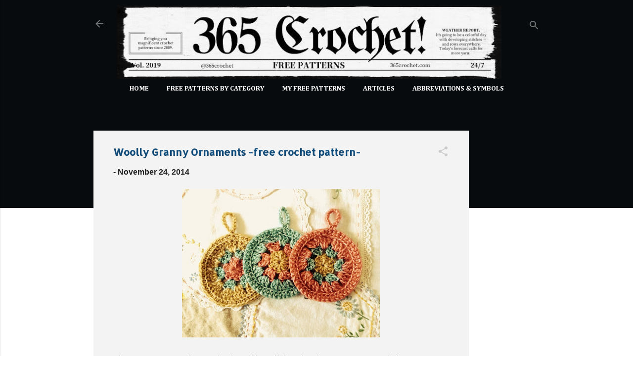

--- FILE ---
content_type: text/html; charset=UTF-8
request_url: https://www.365crochet.com/2014/11/woolly-granny-ornaments-free-crochet.html
body_size: 32019
content:
<!DOCTYPE html>
<html dir='ltr' xmlns='http://www.w3.org/1999/xhtml' xmlns:b='http://www.google.com/2005/gml/b' xmlns:data='http://www.google.com/2005/gml/data' xmlns:expr='http://www.google.com/2005/gml/expr'>
<head>
<script async='async' src='https://pagead2.googlesyndication.com/pagead/js/adsbygoogle.js'></script>
<script>
     (adsbygoogle = window.adsbygoogle || []).push({
          google_ad_client: "ca-pub-8436584934584934",
          enable_page_level_ads: true
     });
</script>
<!-- Global site tag (gtag.js) - Google Analytics -->
<script async='async' src='https://www.googletagmanager.com/gtag/js?id=UA-53983504-1'></script>
<script>
  window.dataLayer = window.dataLayer || [];
  function gtag(){dataLayer.push(arguments);}
  gtag('js', new Date());

  gtag('config', 'UA-53983504-1');
</script>
<meta content='width=device-width, initial-scale=1' name='viewport'/>
<title>Woolly Granny Ornaments -free crochet pattern-</title>
<meta content='text/html; charset=UTF-8' http-equiv='Content-Type'/>
<!-- Chrome, Firefox OS and Opera -->
<meta content='#ffffff' name='theme-color'/>
<!-- Windows Phone -->
<meta content='#ffffff' name='msapplication-navbutton-color'/>
<meta content='blogger' name='generator'/>
<link href='https://www.365crochet.com/favicon.ico' rel='icon' type='image/x-icon'/>
<link href='http://www.365crochet.com/2014/11/woolly-granny-ornaments-free-crochet.html' rel='canonical'/>
<link rel="alternate" type="application/atom+xml" title="365 Crochet - Atom" href="https://www.365crochet.com/feeds/posts/default" />
<link rel="alternate" type="application/rss+xml" title="365 Crochet - RSS" href="https://www.365crochet.com/feeds/posts/default?alt=rss" />
<link rel="service.post" type="application/atom+xml" title="365 Crochet - Atom" href="https://www.blogger.com/feeds/78627955038651036/posts/default" />

<link rel="alternate" type="application/atom+xml" title="365 Crochet - Atom" href="https://www.365crochet.com/feeds/8979043972480608915/comments/default" />
<!--Can't find substitution for tag [blog.ieCssRetrofitLinks]-->
<link href='https://blogger.googleusercontent.com/img/b/R29vZ2xl/AVvXsEi19uqPx3Y2ylcsmaIhvSH9SWQpr7cjPgUTC8t_jAF_chMAMIjBF4kQuQ0Q8zF9zKaRGNVEdGYGzP0ieGi-ZjP7WZwnQUIJnfGScXsJpz-2SFX43ok2su8R_xuKofvFcbUsp5tG3ISMf7M/s400/photo+2-2.JPG' rel='image_src'/>
<meta content='http://www.365crochet.com/2014/11/woolly-granny-ornaments-free-crochet.html' property='og:url'/>
<meta content='Woolly Granny Ornaments -free crochet pattern-' property='og:title'/>
<meta content='   These ornaments are just so simple, and beautiful!  Using the Granny Square stitch, you can whip up these little pretties in no time.  Ma...' property='og:description'/>
<meta content='https://blogger.googleusercontent.com/img/b/R29vZ2xl/AVvXsEi19uqPx3Y2ylcsmaIhvSH9SWQpr7cjPgUTC8t_jAF_chMAMIjBF4kQuQ0Q8zF9zKaRGNVEdGYGzP0ieGi-ZjP7WZwnQUIJnfGScXsJpz-2SFX43ok2su8R_xuKofvFcbUsp5tG3ISMf7M/w1200-h630-p-k-no-nu/photo+2-2.JPG' property='og:image'/>
<style type='text/css'>@font-face{font-family:'Allerta';font-style:normal;font-weight:400;font-display:swap;src:url(//fonts.gstatic.com/s/allerta/v19/TwMO-IAHRlkbx940YnYXSCiN9uc.woff2)format('woff2');unicode-range:U+0000-00FF,U+0131,U+0152-0153,U+02BB-02BC,U+02C6,U+02DA,U+02DC,U+0304,U+0308,U+0329,U+2000-206F,U+20AC,U+2122,U+2191,U+2193,U+2212,U+2215,U+FEFF,U+FFFD;}@font-face{font-family:'Cambria';font-style:normal;font-weight:700;font-display:swap;src:url(//fonts.gstatic.com/l/font?kit=GFDvWAB9jnWLT-HIIwkuu7V4NSY7WWA&skey=5202a3b6f5388b49&v=v18)format('woff2');unicode-range:U+0000-00FF,U+0131,U+0152-0153,U+02BB-02BC,U+02C6,U+02DA,U+02DC,U+0304,U+0308,U+0329,U+2000-206F,U+20AC,U+2122,U+2191,U+2193,U+2212,U+2215,U+FEFF,U+FFFD;}@font-face{font-family:'Roboto';font-style:italic;font-weight:300;font-stretch:100%;font-display:swap;src:url(//fonts.gstatic.com/s/roboto/v50/KFOKCnqEu92Fr1Mu53ZEC9_Vu3r1gIhOszmOClHrs6ljXfMMLt_QuAX-k3Yi128m0kN2.woff2)format('woff2');unicode-range:U+0460-052F,U+1C80-1C8A,U+20B4,U+2DE0-2DFF,U+A640-A69F,U+FE2E-FE2F;}@font-face{font-family:'Roboto';font-style:italic;font-weight:300;font-stretch:100%;font-display:swap;src:url(//fonts.gstatic.com/s/roboto/v50/KFOKCnqEu92Fr1Mu53ZEC9_Vu3r1gIhOszmOClHrs6ljXfMMLt_QuAz-k3Yi128m0kN2.woff2)format('woff2');unicode-range:U+0301,U+0400-045F,U+0490-0491,U+04B0-04B1,U+2116;}@font-face{font-family:'Roboto';font-style:italic;font-weight:300;font-stretch:100%;font-display:swap;src:url(//fonts.gstatic.com/s/roboto/v50/KFOKCnqEu92Fr1Mu53ZEC9_Vu3r1gIhOszmOClHrs6ljXfMMLt_QuAT-k3Yi128m0kN2.woff2)format('woff2');unicode-range:U+1F00-1FFF;}@font-face{font-family:'Roboto';font-style:italic;font-weight:300;font-stretch:100%;font-display:swap;src:url(//fonts.gstatic.com/s/roboto/v50/KFOKCnqEu92Fr1Mu53ZEC9_Vu3r1gIhOszmOClHrs6ljXfMMLt_QuAv-k3Yi128m0kN2.woff2)format('woff2');unicode-range:U+0370-0377,U+037A-037F,U+0384-038A,U+038C,U+038E-03A1,U+03A3-03FF;}@font-face{font-family:'Roboto';font-style:italic;font-weight:300;font-stretch:100%;font-display:swap;src:url(//fonts.gstatic.com/s/roboto/v50/KFOKCnqEu92Fr1Mu53ZEC9_Vu3r1gIhOszmOClHrs6ljXfMMLt_QuHT-k3Yi128m0kN2.woff2)format('woff2');unicode-range:U+0302-0303,U+0305,U+0307-0308,U+0310,U+0312,U+0315,U+031A,U+0326-0327,U+032C,U+032F-0330,U+0332-0333,U+0338,U+033A,U+0346,U+034D,U+0391-03A1,U+03A3-03A9,U+03B1-03C9,U+03D1,U+03D5-03D6,U+03F0-03F1,U+03F4-03F5,U+2016-2017,U+2034-2038,U+203C,U+2040,U+2043,U+2047,U+2050,U+2057,U+205F,U+2070-2071,U+2074-208E,U+2090-209C,U+20D0-20DC,U+20E1,U+20E5-20EF,U+2100-2112,U+2114-2115,U+2117-2121,U+2123-214F,U+2190,U+2192,U+2194-21AE,U+21B0-21E5,U+21F1-21F2,U+21F4-2211,U+2213-2214,U+2216-22FF,U+2308-230B,U+2310,U+2319,U+231C-2321,U+2336-237A,U+237C,U+2395,U+239B-23B7,U+23D0,U+23DC-23E1,U+2474-2475,U+25AF,U+25B3,U+25B7,U+25BD,U+25C1,U+25CA,U+25CC,U+25FB,U+266D-266F,U+27C0-27FF,U+2900-2AFF,U+2B0E-2B11,U+2B30-2B4C,U+2BFE,U+3030,U+FF5B,U+FF5D,U+1D400-1D7FF,U+1EE00-1EEFF;}@font-face{font-family:'Roboto';font-style:italic;font-weight:300;font-stretch:100%;font-display:swap;src:url(//fonts.gstatic.com/s/roboto/v50/KFOKCnqEu92Fr1Mu53ZEC9_Vu3r1gIhOszmOClHrs6ljXfMMLt_QuGb-k3Yi128m0kN2.woff2)format('woff2');unicode-range:U+0001-000C,U+000E-001F,U+007F-009F,U+20DD-20E0,U+20E2-20E4,U+2150-218F,U+2190,U+2192,U+2194-2199,U+21AF,U+21E6-21F0,U+21F3,U+2218-2219,U+2299,U+22C4-22C6,U+2300-243F,U+2440-244A,U+2460-24FF,U+25A0-27BF,U+2800-28FF,U+2921-2922,U+2981,U+29BF,U+29EB,U+2B00-2BFF,U+4DC0-4DFF,U+FFF9-FFFB,U+10140-1018E,U+10190-1019C,U+101A0,U+101D0-101FD,U+102E0-102FB,U+10E60-10E7E,U+1D2C0-1D2D3,U+1D2E0-1D37F,U+1F000-1F0FF,U+1F100-1F1AD,U+1F1E6-1F1FF,U+1F30D-1F30F,U+1F315,U+1F31C,U+1F31E,U+1F320-1F32C,U+1F336,U+1F378,U+1F37D,U+1F382,U+1F393-1F39F,U+1F3A7-1F3A8,U+1F3AC-1F3AF,U+1F3C2,U+1F3C4-1F3C6,U+1F3CA-1F3CE,U+1F3D4-1F3E0,U+1F3ED,U+1F3F1-1F3F3,U+1F3F5-1F3F7,U+1F408,U+1F415,U+1F41F,U+1F426,U+1F43F,U+1F441-1F442,U+1F444,U+1F446-1F449,U+1F44C-1F44E,U+1F453,U+1F46A,U+1F47D,U+1F4A3,U+1F4B0,U+1F4B3,U+1F4B9,U+1F4BB,U+1F4BF,U+1F4C8-1F4CB,U+1F4D6,U+1F4DA,U+1F4DF,U+1F4E3-1F4E6,U+1F4EA-1F4ED,U+1F4F7,U+1F4F9-1F4FB,U+1F4FD-1F4FE,U+1F503,U+1F507-1F50B,U+1F50D,U+1F512-1F513,U+1F53E-1F54A,U+1F54F-1F5FA,U+1F610,U+1F650-1F67F,U+1F687,U+1F68D,U+1F691,U+1F694,U+1F698,U+1F6AD,U+1F6B2,U+1F6B9-1F6BA,U+1F6BC,U+1F6C6-1F6CF,U+1F6D3-1F6D7,U+1F6E0-1F6EA,U+1F6F0-1F6F3,U+1F6F7-1F6FC,U+1F700-1F7FF,U+1F800-1F80B,U+1F810-1F847,U+1F850-1F859,U+1F860-1F887,U+1F890-1F8AD,U+1F8B0-1F8BB,U+1F8C0-1F8C1,U+1F900-1F90B,U+1F93B,U+1F946,U+1F984,U+1F996,U+1F9E9,U+1FA00-1FA6F,U+1FA70-1FA7C,U+1FA80-1FA89,U+1FA8F-1FAC6,U+1FACE-1FADC,U+1FADF-1FAE9,U+1FAF0-1FAF8,U+1FB00-1FBFF;}@font-face{font-family:'Roboto';font-style:italic;font-weight:300;font-stretch:100%;font-display:swap;src:url(//fonts.gstatic.com/s/roboto/v50/KFOKCnqEu92Fr1Mu53ZEC9_Vu3r1gIhOszmOClHrs6ljXfMMLt_QuAf-k3Yi128m0kN2.woff2)format('woff2');unicode-range:U+0102-0103,U+0110-0111,U+0128-0129,U+0168-0169,U+01A0-01A1,U+01AF-01B0,U+0300-0301,U+0303-0304,U+0308-0309,U+0323,U+0329,U+1EA0-1EF9,U+20AB;}@font-face{font-family:'Roboto';font-style:italic;font-weight:300;font-stretch:100%;font-display:swap;src:url(//fonts.gstatic.com/s/roboto/v50/KFOKCnqEu92Fr1Mu53ZEC9_Vu3r1gIhOszmOClHrs6ljXfMMLt_QuAb-k3Yi128m0kN2.woff2)format('woff2');unicode-range:U+0100-02BA,U+02BD-02C5,U+02C7-02CC,U+02CE-02D7,U+02DD-02FF,U+0304,U+0308,U+0329,U+1D00-1DBF,U+1E00-1E9F,U+1EF2-1EFF,U+2020,U+20A0-20AB,U+20AD-20C0,U+2113,U+2C60-2C7F,U+A720-A7FF;}@font-face{font-family:'Roboto';font-style:italic;font-weight:300;font-stretch:100%;font-display:swap;src:url(//fonts.gstatic.com/s/roboto/v50/KFOKCnqEu92Fr1Mu53ZEC9_Vu3r1gIhOszmOClHrs6ljXfMMLt_QuAj-k3Yi128m0g.woff2)format('woff2');unicode-range:U+0000-00FF,U+0131,U+0152-0153,U+02BB-02BC,U+02C6,U+02DA,U+02DC,U+0304,U+0308,U+0329,U+2000-206F,U+20AC,U+2122,U+2191,U+2193,U+2212,U+2215,U+FEFF,U+FFFD;}@font-face{font-family:'Roboto';font-style:normal;font-weight:400;font-stretch:100%;font-display:swap;src:url(//fonts.gstatic.com/s/roboto/v50/KFO7CnqEu92Fr1ME7kSn66aGLdTylUAMa3GUBHMdazTgWw.woff2)format('woff2');unicode-range:U+0460-052F,U+1C80-1C8A,U+20B4,U+2DE0-2DFF,U+A640-A69F,U+FE2E-FE2F;}@font-face{font-family:'Roboto';font-style:normal;font-weight:400;font-stretch:100%;font-display:swap;src:url(//fonts.gstatic.com/s/roboto/v50/KFO7CnqEu92Fr1ME7kSn66aGLdTylUAMa3iUBHMdazTgWw.woff2)format('woff2');unicode-range:U+0301,U+0400-045F,U+0490-0491,U+04B0-04B1,U+2116;}@font-face{font-family:'Roboto';font-style:normal;font-weight:400;font-stretch:100%;font-display:swap;src:url(//fonts.gstatic.com/s/roboto/v50/KFO7CnqEu92Fr1ME7kSn66aGLdTylUAMa3CUBHMdazTgWw.woff2)format('woff2');unicode-range:U+1F00-1FFF;}@font-face{font-family:'Roboto';font-style:normal;font-weight:400;font-stretch:100%;font-display:swap;src:url(//fonts.gstatic.com/s/roboto/v50/KFO7CnqEu92Fr1ME7kSn66aGLdTylUAMa3-UBHMdazTgWw.woff2)format('woff2');unicode-range:U+0370-0377,U+037A-037F,U+0384-038A,U+038C,U+038E-03A1,U+03A3-03FF;}@font-face{font-family:'Roboto';font-style:normal;font-weight:400;font-stretch:100%;font-display:swap;src:url(//fonts.gstatic.com/s/roboto/v50/KFO7CnqEu92Fr1ME7kSn66aGLdTylUAMawCUBHMdazTgWw.woff2)format('woff2');unicode-range:U+0302-0303,U+0305,U+0307-0308,U+0310,U+0312,U+0315,U+031A,U+0326-0327,U+032C,U+032F-0330,U+0332-0333,U+0338,U+033A,U+0346,U+034D,U+0391-03A1,U+03A3-03A9,U+03B1-03C9,U+03D1,U+03D5-03D6,U+03F0-03F1,U+03F4-03F5,U+2016-2017,U+2034-2038,U+203C,U+2040,U+2043,U+2047,U+2050,U+2057,U+205F,U+2070-2071,U+2074-208E,U+2090-209C,U+20D0-20DC,U+20E1,U+20E5-20EF,U+2100-2112,U+2114-2115,U+2117-2121,U+2123-214F,U+2190,U+2192,U+2194-21AE,U+21B0-21E5,U+21F1-21F2,U+21F4-2211,U+2213-2214,U+2216-22FF,U+2308-230B,U+2310,U+2319,U+231C-2321,U+2336-237A,U+237C,U+2395,U+239B-23B7,U+23D0,U+23DC-23E1,U+2474-2475,U+25AF,U+25B3,U+25B7,U+25BD,U+25C1,U+25CA,U+25CC,U+25FB,U+266D-266F,U+27C0-27FF,U+2900-2AFF,U+2B0E-2B11,U+2B30-2B4C,U+2BFE,U+3030,U+FF5B,U+FF5D,U+1D400-1D7FF,U+1EE00-1EEFF;}@font-face{font-family:'Roboto';font-style:normal;font-weight:400;font-stretch:100%;font-display:swap;src:url(//fonts.gstatic.com/s/roboto/v50/KFO7CnqEu92Fr1ME7kSn66aGLdTylUAMaxKUBHMdazTgWw.woff2)format('woff2');unicode-range:U+0001-000C,U+000E-001F,U+007F-009F,U+20DD-20E0,U+20E2-20E4,U+2150-218F,U+2190,U+2192,U+2194-2199,U+21AF,U+21E6-21F0,U+21F3,U+2218-2219,U+2299,U+22C4-22C6,U+2300-243F,U+2440-244A,U+2460-24FF,U+25A0-27BF,U+2800-28FF,U+2921-2922,U+2981,U+29BF,U+29EB,U+2B00-2BFF,U+4DC0-4DFF,U+FFF9-FFFB,U+10140-1018E,U+10190-1019C,U+101A0,U+101D0-101FD,U+102E0-102FB,U+10E60-10E7E,U+1D2C0-1D2D3,U+1D2E0-1D37F,U+1F000-1F0FF,U+1F100-1F1AD,U+1F1E6-1F1FF,U+1F30D-1F30F,U+1F315,U+1F31C,U+1F31E,U+1F320-1F32C,U+1F336,U+1F378,U+1F37D,U+1F382,U+1F393-1F39F,U+1F3A7-1F3A8,U+1F3AC-1F3AF,U+1F3C2,U+1F3C4-1F3C6,U+1F3CA-1F3CE,U+1F3D4-1F3E0,U+1F3ED,U+1F3F1-1F3F3,U+1F3F5-1F3F7,U+1F408,U+1F415,U+1F41F,U+1F426,U+1F43F,U+1F441-1F442,U+1F444,U+1F446-1F449,U+1F44C-1F44E,U+1F453,U+1F46A,U+1F47D,U+1F4A3,U+1F4B0,U+1F4B3,U+1F4B9,U+1F4BB,U+1F4BF,U+1F4C8-1F4CB,U+1F4D6,U+1F4DA,U+1F4DF,U+1F4E3-1F4E6,U+1F4EA-1F4ED,U+1F4F7,U+1F4F9-1F4FB,U+1F4FD-1F4FE,U+1F503,U+1F507-1F50B,U+1F50D,U+1F512-1F513,U+1F53E-1F54A,U+1F54F-1F5FA,U+1F610,U+1F650-1F67F,U+1F687,U+1F68D,U+1F691,U+1F694,U+1F698,U+1F6AD,U+1F6B2,U+1F6B9-1F6BA,U+1F6BC,U+1F6C6-1F6CF,U+1F6D3-1F6D7,U+1F6E0-1F6EA,U+1F6F0-1F6F3,U+1F6F7-1F6FC,U+1F700-1F7FF,U+1F800-1F80B,U+1F810-1F847,U+1F850-1F859,U+1F860-1F887,U+1F890-1F8AD,U+1F8B0-1F8BB,U+1F8C0-1F8C1,U+1F900-1F90B,U+1F93B,U+1F946,U+1F984,U+1F996,U+1F9E9,U+1FA00-1FA6F,U+1FA70-1FA7C,U+1FA80-1FA89,U+1FA8F-1FAC6,U+1FACE-1FADC,U+1FADF-1FAE9,U+1FAF0-1FAF8,U+1FB00-1FBFF;}@font-face{font-family:'Roboto';font-style:normal;font-weight:400;font-stretch:100%;font-display:swap;src:url(//fonts.gstatic.com/s/roboto/v50/KFO7CnqEu92Fr1ME7kSn66aGLdTylUAMa3OUBHMdazTgWw.woff2)format('woff2');unicode-range:U+0102-0103,U+0110-0111,U+0128-0129,U+0168-0169,U+01A0-01A1,U+01AF-01B0,U+0300-0301,U+0303-0304,U+0308-0309,U+0323,U+0329,U+1EA0-1EF9,U+20AB;}@font-face{font-family:'Roboto';font-style:normal;font-weight:400;font-stretch:100%;font-display:swap;src:url(//fonts.gstatic.com/s/roboto/v50/KFO7CnqEu92Fr1ME7kSn66aGLdTylUAMa3KUBHMdazTgWw.woff2)format('woff2');unicode-range:U+0100-02BA,U+02BD-02C5,U+02C7-02CC,U+02CE-02D7,U+02DD-02FF,U+0304,U+0308,U+0329,U+1D00-1DBF,U+1E00-1E9F,U+1EF2-1EFF,U+2020,U+20A0-20AB,U+20AD-20C0,U+2113,U+2C60-2C7F,U+A720-A7FF;}@font-face{font-family:'Roboto';font-style:normal;font-weight:400;font-stretch:100%;font-display:swap;src:url(//fonts.gstatic.com/s/roboto/v50/KFO7CnqEu92Fr1ME7kSn66aGLdTylUAMa3yUBHMdazQ.woff2)format('woff2');unicode-range:U+0000-00FF,U+0131,U+0152-0153,U+02BB-02BC,U+02C6,U+02DA,U+02DC,U+0304,U+0308,U+0329,U+2000-206F,U+20AC,U+2122,U+2191,U+2193,U+2212,U+2215,U+FEFF,U+FFFD;}@font-face{font-family:'Roboto';font-style:normal;font-weight:700;font-stretch:100%;font-display:swap;src:url(//fonts.gstatic.com/s/roboto/v50/KFO7CnqEu92Fr1ME7kSn66aGLdTylUAMa3GUBHMdazTgWw.woff2)format('woff2');unicode-range:U+0460-052F,U+1C80-1C8A,U+20B4,U+2DE0-2DFF,U+A640-A69F,U+FE2E-FE2F;}@font-face{font-family:'Roboto';font-style:normal;font-weight:700;font-stretch:100%;font-display:swap;src:url(//fonts.gstatic.com/s/roboto/v50/KFO7CnqEu92Fr1ME7kSn66aGLdTylUAMa3iUBHMdazTgWw.woff2)format('woff2');unicode-range:U+0301,U+0400-045F,U+0490-0491,U+04B0-04B1,U+2116;}@font-face{font-family:'Roboto';font-style:normal;font-weight:700;font-stretch:100%;font-display:swap;src:url(//fonts.gstatic.com/s/roboto/v50/KFO7CnqEu92Fr1ME7kSn66aGLdTylUAMa3CUBHMdazTgWw.woff2)format('woff2');unicode-range:U+1F00-1FFF;}@font-face{font-family:'Roboto';font-style:normal;font-weight:700;font-stretch:100%;font-display:swap;src:url(//fonts.gstatic.com/s/roboto/v50/KFO7CnqEu92Fr1ME7kSn66aGLdTylUAMa3-UBHMdazTgWw.woff2)format('woff2');unicode-range:U+0370-0377,U+037A-037F,U+0384-038A,U+038C,U+038E-03A1,U+03A3-03FF;}@font-face{font-family:'Roboto';font-style:normal;font-weight:700;font-stretch:100%;font-display:swap;src:url(//fonts.gstatic.com/s/roboto/v50/KFO7CnqEu92Fr1ME7kSn66aGLdTylUAMawCUBHMdazTgWw.woff2)format('woff2');unicode-range:U+0302-0303,U+0305,U+0307-0308,U+0310,U+0312,U+0315,U+031A,U+0326-0327,U+032C,U+032F-0330,U+0332-0333,U+0338,U+033A,U+0346,U+034D,U+0391-03A1,U+03A3-03A9,U+03B1-03C9,U+03D1,U+03D5-03D6,U+03F0-03F1,U+03F4-03F5,U+2016-2017,U+2034-2038,U+203C,U+2040,U+2043,U+2047,U+2050,U+2057,U+205F,U+2070-2071,U+2074-208E,U+2090-209C,U+20D0-20DC,U+20E1,U+20E5-20EF,U+2100-2112,U+2114-2115,U+2117-2121,U+2123-214F,U+2190,U+2192,U+2194-21AE,U+21B0-21E5,U+21F1-21F2,U+21F4-2211,U+2213-2214,U+2216-22FF,U+2308-230B,U+2310,U+2319,U+231C-2321,U+2336-237A,U+237C,U+2395,U+239B-23B7,U+23D0,U+23DC-23E1,U+2474-2475,U+25AF,U+25B3,U+25B7,U+25BD,U+25C1,U+25CA,U+25CC,U+25FB,U+266D-266F,U+27C0-27FF,U+2900-2AFF,U+2B0E-2B11,U+2B30-2B4C,U+2BFE,U+3030,U+FF5B,U+FF5D,U+1D400-1D7FF,U+1EE00-1EEFF;}@font-face{font-family:'Roboto';font-style:normal;font-weight:700;font-stretch:100%;font-display:swap;src:url(//fonts.gstatic.com/s/roboto/v50/KFO7CnqEu92Fr1ME7kSn66aGLdTylUAMaxKUBHMdazTgWw.woff2)format('woff2');unicode-range:U+0001-000C,U+000E-001F,U+007F-009F,U+20DD-20E0,U+20E2-20E4,U+2150-218F,U+2190,U+2192,U+2194-2199,U+21AF,U+21E6-21F0,U+21F3,U+2218-2219,U+2299,U+22C4-22C6,U+2300-243F,U+2440-244A,U+2460-24FF,U+25A0-27BF,U+2800-28FF,U+2921-2922,U+2981,U+29BF,U+29EB,U+2B00-2BFF,U+4DC0-4DFF,U+FFF9-FFFB,U+10140-1018E,U+10190-1019C,U+101A0,U+101D0-101FD,U+102E0-102FB,U+10E60-10E7E,U+1D2C0-1D2D3,U+1D2E0-1D37F,U+1F000-1F0FF,U+1F100-1F1AD,U+1F1E6-1F1FF,U+1F30D-1F30F,U+1F315,U+1F31C,U+1F31E,U+1F320-1F32C,U+1F336,U+1F378,U+1F37D,U+1F382,U+1F393-1F39F,U+1F3A7-1F3A8,U+1F3AC-1F3AF,U+1F3C2,U+1F3C4-1F3C6,U+1F3CA-1F3CE,U+1F3D4-1F3E0,U+1F3ED,U+1F3F1-1F3F3,U+1F3F5-1F3F7,U+1F408,U+1F415,U+1F41F,U+1F426,U+1F43F,U+1F441-1F442,U+1F444,U+1F446-1F449,U+1F44C-1F44E,U+1F453,U+1F46A,U+1F47D,U+1F4A3,U+1F4B0,U+1F4B3,U+1F4B9,U+1F4BB,U+1F4BF,U+1F4C8-1F4CB,U+1F4D6,U+1F4DA,U+1F4DF,U+1F4E3-1F4E6,U+1F4EA-1F4ED,U+1F4F7,U+1F4F9-1F4FB,U+1F4FD-1F4FE,U+1F503,U+1F507-1F50B,U+1F50D,U+1F512-1F513,U+1F53E-1F54A,U+1F54F-1F5FA,U+1F610,U+1F650-1F67F,U+1F687,U+1F68D,U+1F691,U+1F694,U+1F698,U+1F6AD,U+1F6B2,U+1F6B9-1F6BA,U+1F6BC,U+1F6C6-1F6CF,U+1F6D3-1F6D7,U+1F6E0-1F6EA,U+1F6F0-1F6F3,U+1F6F7-1F6FC,U+1F700-1F7FF,U+1F800-1F80B,U+1F810-1F847,U+1F850-1F859,U+1F860-1F887,U+1F890-1F8AD,U+1F8B0-1F8BB,U+1F8C0-1F8C1,U+1F900-1F90B,U+1F93B,U+1F946,U+1F984,U+1F996,U+1F9E9,U+1FA00-1FA6F,U+1FA70-1FA7C,U+1FA80-1FA89,U+1FA8F-1FAC6,U+1FACE-1FADC,U+1FADF-1FAE9,U+1FAF0-1FAF8,U+1FB00-1FBFF;}@font-face{font-family:'Roboto';font-style:normal;font-weight:700;font-stretch:100%;font-display:swap;src:url(//fonts.gstatic.com/s/roboto/v50/KFO7CnqEu92Fr1ME7kSn66aGLdTylUAMa3OUBHMdazTgWw.woff2)format('woff2');unicode-range:U+0102-0103,U+0110-0111,U+0128-0129,U+0168-0169,U+01A0-01A1,U+01AF-01B0,U+0300-0301,U+0303-0304,U+0308-0309,U+0323,U+0329,U+1EA0-1EF9,U+20AB;}@font-face{font-family:'Roboto';font-style:normal;font-weight:700;font-stretch:100%;font-display:swap;src:url(//fonts.gstatic.com/s/roboto/v50/KFO7CnqEu92Fr1ME7kSn66aGLdTylUAMa3KUBHMdazTgWw.woff2)format('woff2');unicode-range:U+0100-02BA,U+02BD-02C5,U+02C7-02CC,U+02CE-02D7,U+02DD-02FF,U+0304,U+0308,U+0329,U+1D00-1DBF,U+1E00-1E9F,U+1EF2-1EFF,U+2020,U+20A0-20AB,U+20AD-20C0,U+2113,U+2C60-2C7F,U+A720-A7FF;}@font-face{font-family:'Roboto';font-style:normal;font-weight:700;font-stretch:100%;font-display:swap;src:url(//fonts.gstatic.com/s/roboto/v50/KFO7CnqEu92Fr1ME7kSn66aGLdTylUAMa3yUBHMdazQ.woff2)format('woff2');unicode-range:U+0000-00FF,U+0131,U+0152-0153,U+02BB-02BC,U+02C6,U+02DA,U+02DC,U+0304,U+0308,U+0329,U+2000-206F,U+20AC,U+2122,U+2191,U+2193,U+2212,U+2215,U+FEFF,U+FFFD;}</style>
<style id='page-skin-1' type='text/css'><!--
/*! normalize.css v3.0.1 | MIT License | git.io/normalize */html{font-family:sans-serif;-ms-text-size-adjust:100%;-webkit-text-size-adjust:100%}body{margin:0}article,aside,details,figcaption,figure,footer,header,hgroup,main,nav,section,summary{display:block}audio,canvas,progress,video{display:inline-block;vertical-align:baseline}audio:not([controls]){display:none;height:0}[hidden],template{display:none}a{background:transparent}a:active,a:hover{outline:0}abbr[title]{border-bottom:1px dotted}b,strong{font-weight:bold}dfn{font-style:italic}h1{font-size:2em;margin:.67em 0}mark{background:#ff0;color:#000}small{font-size:80%}sub,sup{font-size:75%;line-height:0;position:relative;vertical-align:baseline}sup{top:-0.5em}sub{bottom:-0.25em}img{border:0}svg:not(:root){overflow:hidden}figure{margin:1em 40px}hr{-moz-box-sizing:content-box;box-sizing:content-box;height:0}pre{overflow:auto}code,kbd,pre,samp{font-family:monospace,monospace;font-size:1em}button,input,optgroup,select,textarea{color:inherit;font:inherit;margin:0}button{overflow:visible}button,select{text-transform:none}button,html input[type="button"],input[type="reset"],input[type="submit"]{-webkit-appearance:button;cursor:pointer}button[disabled],html input[disabled]{cursor:default}button::-moz-focus-inner,input::-moz-focus-inner{border:0;padding:0}input{line-height:normal}input[type="checkbox"],input[type="radio"]{box-sizing:border-box;padding:0}input[type="number"]::-webkit-inner-spin-button,input[type="number"]::-webkit-outer-spin-button{height:auto}input[type="search"]{-webkit-appearance:textfield;-moz-box-sizing:content-box;-webkit-box-sizing:content-box;box-sizing:content-box}input[type="search"]::-webkit-search-cancel-button,input[type="search"]::-webkit-search-decoration{-webkit-appearance:none}fieldset{border:1px solid #c0c0c0;margin:0 2px;padding:.35em .625em .75em}legend{border:0;padding:0}textarea{overflow:auto}optgroup{font-weight:bold}table{border-collapse:collapse;border-spacing:0}td,th{padding:0}
/*!************************************************
* Blogger Template Style
* Name: Contempo
**************************************************/
body{
overflow-wrap:break-word;
word-break:break-word;
word-wrap:break-word
}
.hidden{
display:none
}
.invisible{
visibility:hidden
}
.container::after,.float-container::after{
clear:both;
content:'';
display:table
}
.clearboth{
clear:both
}
#comments .comment .comment-actions,.subscribe-popup .FollowByEmail .follow-by-email-submit,.widget.Profile .profile-link,.widget.Profile .profile-link.visit-profile{
background:0 0;
border:0;
box-shadow:none;
color:#010101;
cursor:pointer;
font-size:14px;
font-weight:700;
outline:0;
text-decoration:none;
text-transform:uppercase;
width:auto
}
.dim-overlay{
background-color:rgba(0,0,0,.54);
height:100vh;
left:0;
position:fixed;
top:0;
width:100%
}
#sharing-dim-overlay{
background-color:transparent
}
input::-ms-clear{
display:none
}
.blogger-logo,.svg-icon-24.blogger-logo{
fill:#ff9800;
opacity:1
}
.loading-spinner-large{
-webkit-animation:mspin-rotate 1.568s infinite linear;
animation:mspin-rotate 1.568s infinite linear;
height:48px;
overflow:hidden;
position:absolute;
width:48px;
z-index:200
}
.loading-spinner-large>div{
-webkit-animation:mspin-revrot 5332ms infinite steps(4);
animation:mspin-revrot 5332ms infinite steps(4)
}
.loading-spinner-large>div>div{
-webkit-animation:mspin-singlecolor-large-film 1333ms infinite steps(81);
animation:mspin-singlecolor-large-film 1333ms infinite steps(81);
background-size:100%;
height:48px;
width:3888px
}
.mspin-black-large>div>div,.mspin-grey_54-large>div>div{
background-image:url(https://www.blogblog.com/indie/mspin_black_large.svg)
}
.mspin-white-large>div>div{
background-image:url(https://www.blogblog.com/indie/mspin_white_large.svg)
}
.mspin-grey_54-large{
opacity:.54
}
@-webkit-keyframes mspin-singlecolor-large-film{
from{
-webkit-transform:translateX(0);
transform:translateX(0)
}
to{
-webkit-transform:translateX(-3888px);
transform:translateX(-3888px)
}
}
@keyframes mspin-singlecolor-large-film{
from{
-webkit-transform:translateX(0);
transform:translateX(0)
}
to{
-webkit-transform:translateX(-3888px);
transform:translateX(-3888px)
}
}
@-webkit-keyframes mspin-rotate{
from{
-webkit-transform:rotate(0);
transform:rotate(0)
}
to{
-webkit-transform:rotate(360deg);
transform:rotate(360deg)
}
}
@keyframes mspin-rotate{
from{
-webkit-transform:rotate(0);
transform:rotate(0)
}
to{
-webkit-transform:rotate(360deg);
transform:rotate(360deg)
}
}
@-webkit-keyframes mspin-revrot{
from{
-webkit-transform:rotate(0);
transform:rotate(0)
}
to{
-webkit-transform:rotate(-360deg);
transform:rotate(-360deg)
}
}
@keyframes mspin-revrot{
from{
-webkit-transform:rotate(0);
transform:rotate(0)
}
to{
-webkit-transform:rotate(-360deg);
transform:rotate(-360deg)
}
}
.skip-navigation{
background-color:#fff;
box-sizing:border-box;
color:#000;
display:block;
height:0;
left:0;
line-height:50px;
overflow:hidden;
padding-top:0;
position:fixed;
text-align:center;
top:0;
-webkit-transition:box-shadow .3s,height .3s,padding-top .3s;
transition:box-shadow .3s,height .3s,padding-top .3s;
width:100%;
z-index:900
}
.skip-navigation:focus{
box-shadow:0 4px 5px 0 rgba(0,0,0,.14),0 1px 10px 0 rgba(0,0,0,.12),0 2px 4px -1px rgba(0,0,0,.2);
height:50px
}
#main{
outline:0
}
.main-heading{
position:absolute;
clip:rect(1px,1px,1px,1px);
padding:0;
border:0;
height:1px;
width:1px;
overflow:hidden
}
.Attribution{
margin-top:1em;
text-align:center
}
.Attribution .blogger img,.Attribution .blogger svg{
vertical-align:bottom
}
.Attribution .blogger img{
margin-right:.5em
}
.Attribution div{
line-height:24px;
margin-top:.5em
}
.Attribution .copyright,.Attribution .image-attribution{
font-size:.7em;
margin-top:1.5em
}
.BLOG_mobile_video_class{
display:none
}
.bg-photo{
background-attachment:scroll!important
}
body .CSS_LIGHTBOX{
z-index:900
}
.extendable .show-less,.extendable .show-more{
border-color:#010101;
color:#010101;
margin-top:8px
}
.extendable .show-less.hidden,.extendable .show-more.hidden{
display:none
}
.inline-ad{
display:none;
max-width:100%;
overflow:hidden
}
.adsbygoogle{
display:block
}
#cookieChoiceInfo{
bottom:0;
top:auto
}
iframe.b-hbp-video{
border:0
}
.post-body img{
max-width:100%
}
.post-body iframe{
max-width:100%
}
.post-body a[imageanchor="1"]{
display:inline-block
}
.byline{
margin-right:1em
}
.byline:last-child{
margin-right:0
}
.link-copied-dialog{
max-width:520px;
outline:0
}
.link-copied-dialog .modal-dialog-buttons{
margin-top:8px
}
.link-copied-dialog .goog-buttonset-default{
background:0 0;
border:0
}
.link-copied-dialog .goog-buttonset-default:focus{
outline:0
}
.paging-control-container{
margin-bottom:16px
}
.paging-control-container .paging-control{
display:inline-block
}
.paging-control-container .comment-range-text::after,.paging-control-container .paging-control{
color:#010101
}
.paging-control-container .comment-range-text,.paging-control-container .paging-control{
margin-right:8px
}
.paging-control-container .comment-range-text::after,.paging-control-container .paging-control::after{
content:'\00B7';
cursor:default;
padding-left:8px;
pointer-events:none
}
.paging-control-container .comment-range-text:last-child::after,.paging-control-container .paging-control:last-child::after{
content:none
}
.byline.reactions iframe{
height:20px
}
.b-notification{
color:#000;
background-color:#fff;
border-bottom:solid 1px #000;
box-sizing:border-box;
padding:16px 32px;
text-align:center
}
.b-notification.visible{
-webkit-transition:margin-top .3s cubic-bezier(.4,0,.2,1);
transition:margin-top .3s cubic-bezier(.4,0,.2,1)
}
.b-notification.invisible{
position:absolute
}
.b-notification-close{
position:absolute;
right:8px;
top:8px
}
.no-posts-message{
line-height:40px;
text-align:center
}
@media screen and (max-width:800px){
body.item-view .post-body a[imageanchor="1"][style*="float: left;"],body.item-view .post-body a[imageanchor="1"][style*="float: right;"]{
float:none!important;
clear:none!important
}
body.item-view .post-body a[imageanchor="1"] img{
display:block;
height:auto;
margin:0 auto
}
body.item-view .post-body>.separator:first-child>a[imageanchor="1"]:first-child{
margin-top:20px
}
.post-body a[imageanchor]{
display:block
}
body.item-view .post-body a[imageanchor="1"]{
margin-left:0!important;
margin-right:0!important
}
body.item-view .post-body a[imageanchor="1"]+a[imageanchor="1"]{
margin-top:16px
}
}
.item-control{
display:none
}
#comments{
border-top:1px dashed rgba(0,0,0,.54);
margin-top:20px;
padding:20px
}
#comments .comment-thread ol{
margin:0;
padding-left:0;
padding-left:0
}
#comments .comment .comment-replybox-single,#comments .comment-thread .comment-replies{
margin-left:60px
}
#comments .comment-thread .thread-count{
display:none
}
#comments .comment{
list-style-type:none;
padding:0 0 30px;
position:relative
}
#comments .comment .comment{
padding-bottom:8px
}
.comment .avatar-image-container{
position:absolute
}
.comment .avatar-image-container img{
border-radius:50%
}
.avatar-image-container svg,.comment .avatar-image-container .avatar-icon{
border-radius:50%;
border:solid 1px #cccccc;
box-sizing:border-box;
fill:#cccccc;
height:35px;
margin:0;
padding:7px;
width:35px
}
.comment .comment-block{
margin-top:10px;
margin-left:60px;
padding-bottom:0
}
#comments .comment-author-header-wrapper{
margin-left:40px
}
#comments .comment .thread-expanded .comment-block{
padding-bottom:20px
}
#comments .comment .comment-header .user,#comments .comment .comment-header .user a{
color:#104b79;
font-style:normal;
font-weight:700
}
#comments .comment .comment-actions{
bottom:0;
margin-bottom:15px;
position:absolute
}
#comments .comment .comment-actions>*{
margin-right:8px
}
#comments .comment .comment-header .datetime{
bottom:0;
color:rgba(16,75,121,.54);
display:inline-block;
font-size:13px;
font-style:italic;
margin-left:8px
}
#comments .comment .comment-footer .comment-timestamp a,#comments .comment .comment-header .datetime a{
color:rgba(16,75,121,.54)
}
#comments .comment .comment-content,.comment .comment-body{
margin-top:12px;
word-break:break-word
}
.comment-body{
margin-bottom:12px
}
#comments.embed[data-num-comments="0"]{
border:0;
margin-top:0;
padding-top:0
}
#comments.embed[data-num-comments="0"] #comment-post-message,#comments.embed[data-num-comments="0"] div.comment-form>p,#comments.embed[data-num-comments="0"] p.comment-footer{
display:none
}
#comment-editor-src{
display:none
}
.comments .comments-content .loadmore.loaded{
max-height:0;
opacity:0;
overflow:hidden
}
.extendable .remaining-items{
height:0;
overflow:hidden;
-webkit-transition:height .3s cubic-bezier(.4,0,.2,1);
transition:height .3s cubic-bezier(.4,0,.2,1)
}
.extendable .remaining-items.expanded{
height:auto
}
.svg-icon-24,.svg-icon-24-button{
cursor:pointer;
height:24px;
width:24px;
min-width:24px
}
.touch-icon{
margin:-12px;
padding:12px
}
.touch-icon:active,.touch-icon:focus{
background-color:rgba(153,153,153,.4);
border-radius:50%
}
svg:not(:root).touch-icon{
overflow:visible
}
html[dir=rtl] .rtl-reversible-icon{
-webkit-transform:scaleX(-1);
-ms-transform:scaleX(-1);
transform:scaleX(-1)
}
.svg-icon-24-button,.touch-icon-button{
background:0 0;
border:0;
margin:0;
outline:0;
padding:0
}
.touch-icon-button .touch-icon:active,.touch-icon-button .touch-icon:focus{
background-color:transparent
}
.touch-icon-button:active .touch-icon,.touch-icon-button:focus .touch-icon{
background-color:rgba(153,153,153,.4);
border-radius:50%
}
.Profile .default-avatar-wrapper .avatar-icon{
border-radius:50%;
border:solid 1px #cccccc;
box-sizing:border-box;
fill:#cccccc;
margin:0
}
.Profile .individual .default-avatar-wrapper .avatar-icon{
padding:25px
}
.Profile .individual .avatar-icon,.Profile .individual .profile-img{
height:120px;
width:120px
}
.Profile .team .default-avatar-wrapper .avatar-icon{
padding:8px
}
.Profile .team .avatar-icon,.Profile .team .default-avatar-wrapper,.Profile .team .profile-img{
height:40px;
width:40px
}
.snippet-container{
margin:0;
position:relative;
overflow:hidden
}
.snippet-fade{
bottom:0;
box-sizing:border-box;
position:absolute;
width:96px
}
.snippet-fade{
right:0
}
.snippet-fade:after{
content:'\2026'
}
.snippet-fade:after{
float:right
}
.post-bottom{
-webkit-box-align:center;
-webkit-align-items:center;
-ms-flex-align:center;
align-items:center;
display:-webkit-box;
display:-webkit-flex;
display:-ms-flexbox;
display:flex;
-webkit-flex-wrap:wrap;
-ms-flex-wrap:wrap;
flex-wrap:wrap
}
.post-footer{
-webkit-box-flex:1;
-webkit-flex:1 1 auto;
-ms-flex:1 1 auto;
flex:1 1 auto;
-webkit-flex-wrap:wrap;
-ms-flex-wrap:wrap;
flex-wrap:wrap;
-webkit-box-ordinal-group:2;
-webkit-order:1;
-ms-flex-order:1;
order:1
}
.post-footer>*{
-webkit-box-flex:0;
-webkit-flex:0 1 auto;
-ms-flex:0 1 auto;
flex:0 1 auto
}
.post-footer .byline:last-child{
margin-right:1em
}
.jump-link{
-webkit-box-flex:0;
-webkit-flex:0 0 auto;
-ms-flex:0 0 auto;
flex:0 0 auto;
-webkit-box-ordinal-group:3;
-webkit-order:2;
-ms-flex-order:2;
order:2
}
.centered-top-container.sticky{
left:0;
position:fixed;
right:0;
top:0;
width:auto;
z-index:50;
-webkit-transition-property:opacity,-webkit-transform;
transition-property:opacity,-webkit-transform;
transition-property:transform,opacity;
transition-property:transform,opacity,-webkit-transform;
-webkit-transition-duration:.2s;
transition-duration:.2s;
-webkit-transition-timing-function:cubic-bezier(.4,0,.2,1);
transition-timing-function:cubic-bezier(.4,0,.2,1)
}
.centered-top-placeholder{
display:none
}
.collapsed-header .centered-top-placeholder{
display:block
}
.centered-top-container .Header .replaced h1,.centered-top-placeholder .Header .replaced h1{
display:none
}
.centered-top-container.sticky .Header .replaced h1{
display:block
}
.centered-top-container.sticky .Header .header-widget{
background:0 0
}
.centered-top-container.sticky .Header .header-image-wrapper{
display:none
}
.centered-top-container img,.centered-top-placeholder img{
max-width:100%
}
.collapsible{
-webkit-transition:height .3s cubic-bezier(.4,0,.2,1);
transition:height .3s cubic-bezier(.4,0,.2,1)
}
.collapsible,.collapsible>summary{
display:block;
overflow:hidden
}
.collapsible>:not(summary){
display:none
}
.collapsible[open]>:not(summary){
display:block
}
.collapsible:focus,.collapsible>summary:focus{
outline:0
}
.collapsible>summary{
cursor:pointer;
display:block;
padding:0
}
.collapsible:focus>summary,.collapsible>summary:focus{
background-color:transparent
}
.collapsible>summary::-webkit-details-marker{
display:none
}
.collapsible-title{
-webkit-box-align:center;
-webkit-align-items:center;
-ms-flex-align:center;
align-items:center;
display:-webkit-box;
display:-webkit-flex;
display:-ms-flexbox;
display:flex
}
.collapsible-title .title{
-webkit-box-flex:1;
-webkit-flex:1 1 auto;
-ms-flex:1 1 auto;
flex:1 1 auto;
-webkit-box-ordinal-group:1;
-webkit-order:0;
-ms-flex-order:0;
order:0;
overflow:hidden;
text-overflow:ellipsis;
white-space:nowrap
}
.collapsible-title .chevron-down,.collapsible[open] .collapsible-title .chevron-up{
display:block
}
.collapsible-title .chevron-up,.collapsible[open] .collapsible-title .chevron-down{
display:none
}
.flat-button{
cursor:pointer;
display:inline-block;
font-weight:700;
text-transform:uppercase;
border-radius:2px;
padding:8px;
margin:-8px
}
.flat-icon-button{
background:0 0;
border:0;
margin:0;
outline:0;
padding:0;
margin:-12px;
padding:12px;
cursor:pointer;
box-sizing:content-box;
display:inline-block;
line-height:0
}
.flat-icon-button,.flat-icon-button .splash-wrapper{
border-radius:50%
}
.flat-icon-button .splash.animate{
-webkit-animation-duration:.3s;
animation-duration:.3s
}
.overflowable-container{
max-height:47.2px;
overflow:hidden;
position:relative
}
.overflow-button{
cursor:pointer
}
#overflowable-dim-overlay{
background:0 0
}
.overflow-popup{
box-shadow:0 2px 2px 0 rgba(0,0,0,.14),0 3px 1px -2px rgba(0,0,0,.2),0 1px 5px 0 rgba(0,0,0,.12);
background-color:#cccccc;
left:0;
max-width:calc(100% - 32px);
position:absolute;
top:0;
visibility:hidden;
z-index:101
}
.overflow-popup ul{
list-style:none
}
.overflow-popup .tabs li,.overflow-popup li{
display:block;
height:auto
}
.overflow-popup .tabs li{
padding-left:0;
padding-right:0
}
.overflow-button.hidden,.overflow-popup .tabs li.hidden,.overflow-popup li.hidden{
display:none
}
.pill-button{
background:0 0;
border:1px solid;
border-radius:12px;
cursor:pointer;
display:inline-block;
padding:4px 16px;
text-transform:uppercase
}
.ripple{
position:relative
}
.ripple>*{
z-index:1
}
.splash-wrapper{
bottom:0;
left:0;
overflow:hidden;
pointer-events:none;
position:absolute;
right:0;
top:0;
z-index:0
}
.splash{
background:#ccc;
border-radius:100%;
display:block;
opacity:.6;
position:absolute;
-webkit-transform:scale(0);
-ms-transform:scale(0);
transform:scale(0)
}
.splash.animate{
-webkit-animation:ripple-effect .4s linear;
animation:ripple-effect .4s linear
}
@-webkit-keyframes ripple-effect{
100%{
opacity:0;
-webkit-transform:scale(2.5);
transform:scale(2.5)
}
}
@keyframes ripple-effect{
100%{
opacity:0;
-webkit-transform:scale(2.5);
transform:scale(2.5)
}
}
.search{
display:-webkit-box;
display:-webkit-flex;
display:-ms-flexbox;
display:flex;
line-height:24px;
width:24px
}
.search.focused{
width:100%
}
.search.focused .section{
width:100%
}
.search form{
z-index:101
}
.search h3{
display:none
}
.search form{
display:-webkit-box;
display:-webkit-flex;
display:-ms-flexbox;
display:flex;
-webkit-box-flex:1;
-webkit-flex:1 0 0;
-ms-flex:1 0 0px;
flex:1 0 0;
border-bottom:solid 1px transparent;
padding-bottom:8px
}
.search form>*{
display:none
}
.search.focused form>*{
display:block
}
.search .search-input label{
display:none
}
.centered-top-placeholder.cloned .search form{
z-index:30
}
.search.focused form{
border-color:#323335;
position:relative;
width:auto
}
.collapsed-header .centered-top-container .search.focused form{
border-bottom-color:transparent
}
.search-expand{
-webkit-box-flex:0;
-webkit-flex:0 0 auto;
-ms-flex:0 0 auto;
flex:0 0 auto
}
.search-expand-text{
display:none
}
.search-close{
display:inline;
vertical-align:middle
}
.search-input{
-webkit-box-flex:1;
-webkit-flex:1 0 1px;
-ms-flex:1 0 1px;
flex:1 0 1px
}
.search-input input{
background:0 0;
border:0;
box-sizing:border-box;
color:#323335;
display:inline-block;
outline:0;
width:calc(100% - 48px)
}
.search-input input.no-cursor{
color:transparent;
text-shadow:0 0 0 #323335
}
.collapsed-header .centered-top-container .search-action,.collapsed-header .centered-top-container .search-input input{
color:#104b79
}
.collapsed-header .centered-top-container .search-input input.no-cursor{
color:transparent;
text-shadow:0 0 0 #104b79
}
.collapsed-header .centered-top-container .search-input input.no-cursor:focus,.search-input input.no-cursor:focus{
outline:0
}
.search-focused>*{
visibility:hidden
}
.search-focused .search,.search-focused .search-icon{
visibility:visible
}
.search.focused .search-action{
display:block
}
.search.focused .search-action:disabled{
opacity:.3
}
.widget.Sharing .sharing-button{
display:none
}
.widget.Sharing .sharing-buttons li{
padding:0
}
.widget.Sharing .sharing-buttons li span{
display:none
}
.post-share-buttons{
position:relative
}
.centered-bottom .share-buttons .svg-icon-24,.share-buttons .svg-icon-24{
fill:#212121
}
.sharing-open.touch-icon-button:active .touch-icon,.sharing-open.touch-icon-button:focus .touch-icon{
background-color:transparent
}
.share-buttons{
background-color:#ffffff;
border-radius:2px;
box-shadow:0 2px 2px 0 rgba(0,0,0,.14),0 3px 1px -2px rgba(0,0,0,.2),0 1px 5px 0 rgba(0,0,0,.12);
color:#212121;
list-style:none;
margin:0;
padding:8px 0;
position:absolute;
top:-11px;
min-width:200px;
z-index:101
}
.share-buttons.hidden{
display:none
}
.sharing-button{
background:0 0;
border:0;
margin:0;
outline:0;
padding:0;
cursor:pointer
}
.share-buttons li{
margin:0;
height:48px
}
.share-buttons li:last-child{
margin-bottom:0
}
.share-buttons li .sharing-platform-button{
box-sizing:border-box;
cursor:pointer;
display:block;
height:100%;
margin-bottom:0;
padding:0 16px;
position:relative;
width:100%
}
.share-buttons li .sharing-platform-button:focus,.share-buttons li .sharing-platform-button:hover{
background-color:rgba(128,128,128,.1);
outline:0
}
.share-buttons li svg[class*=" sharing-"],.share-buttons li svg[class^=sharing-]{
position:absolute;
top:10px
}
.share-buttons li span.sharing-platform-button{
position:relative;
top:0
}
.share-buttons li .platform-sharing-text{
display:block;
font-size:16px;
line-height:48px;
white-space:nowrap
}
.share-buttons li .platform-sharing-text{
margin-left:56px
}
.sidebar-container{
background-color:#ffffff;
max-width:320px;
overflow-y:auto;
-webkit-transition-property:-webkit-transform;
transition-property:-webkit-transform;
transition-property:transform;
transition-property:transform,-webkit-transform;
-webkit-transition-duration:.3s;
transition-duration:.3s;
-webkit-transition-timing-function:cubic-bezier(0,0,.2,1);
transition-timing-function:cubic-bezier(0,0,.2,1);
width:320px;
z-index:101;
-webkit-overflow-scrolling:touch
}
.sidebar-container .navigation{
line-height:0;
padding:16px
}
.sidebar-container .sidebar-back{
cursor:pointer
}
.sidebar-container .widget{
background:0 0;
margin:0 16px;
padding:16px 0
}
.sidebar-container .widget .title{
color:#000000;
margin:0
}
.sidebar-container .widget ul{
list-style:none;
margin:0;
padding:0
}
.sidebar-container .widget ul ul{
margin-left:1em
}
.sidebar-container .widget li{
font-size:16px;
line-height:normal
}
.sidebar-container .widget+.widget{
border-top:1px dashed #c2c2c2
}
.BlogArchive li{
margin:16px 0
}
.BlogArchive li:last-child{
margin-bottom:0
}
.Label li a{
display:inline-block
}
.BlogArchive .post-count,.Label .label-count{
float:right;
margin-left:.25em
}
.BlogArchive .post-count::before,.Label .label-count::before{
content:'('
}
.BlogArchive .post-count::after,.Label .label-count::after{
content:')'
}
.widget.Translate .skiptranslate>div{
display:block!important
}
.widget.Profile .profile-link{
display:-webkit-box;
display:-webkit-flex;
display:-ms-flexbox;
display:flex
}
.widget.Profile .team-member .default-avatar-wrapper,.widget.Profile .team-member .profile-img{
-webkit-box-flex:0;
-webkit-flex:0 0 auto;
-ms-flex:0 0 auto;
flex:0 0 auto;
margin-right:1em
}
.widget.Profile .individual .profile-link{
-webkit-box-orient:vertical;
-webkit-box-direction:normal;
-webkit-flex-direction:column;
-ms-flex-direction:column;
flex-direction:column
}
.widget.Profile .team .profile-link .profile-name{
-webkit-align-self:center;
-ms-flex-item-align:center;
-ms-grid-row-align:center;
align-self:center;
display:block;
-webkit-box-flex:1;
-webkit-flex:1 1 auto;
-ms-flex:1 1 auto;
flex:1 1 auto
}
.dim-overlay{
background-color:rgba(0,0,0,.54);
z-index:100
}
body.sidebar-visible{
overflow-y:hidden
}
@media screen and (max-width:1594px){
.sidebar-container{
bottom:0;
position:fixed;
top:0;
left:0;
right:auto
}
.sidebar-container.sidebar-invisible{
-webkit-transition-timing-function:cubic-bezier(.4,0,.6,1);
transition-timing-function:cubic-bezier(.4,0,.6,1);
-webkit-transform:translateX(-320px);
-ms-transform:translateX(-320px);
transform:translateX(-320px)
}
}
@media screen and (min-width:1595px){
.sidebar-container{
position:absolute;
top:0;
left:0;
right:auto
}
.sidebar-container .navigation{
display:none
}
}
.dialog{
box-shadow:0 2px 2px 0 rgba(0,0,0,.14),0 3px 1px -2px rgba(0,0,0,.2),0 1px 5px 0 rgba(0,0,0,.12);
background:#f3f3f3;
box-sizing:border-box;
color:#323335;
padding:30px;
position:fixed;
text-align:center;
width:calc(100% - 24px);
z-index:101
}
.dialog input[type=email],.dialog input[type=text]{
background-color:transparent;
border:0;
border-bottom:solid 1px rgba(50,51,53,.12);
color:#323335;
display:block;
font-family:Arial, Tahoma, Helvetica, FreeSans, sans-serif;
font-size:16px;
line-height:24px;
margin:auto;
padding-bottom:7px;
outline:0;
text-align:center;
width:100%
}
.dialog input[type=email]::-webkit-input-placeholder,.dialog input[type=text]::-webkit-input-placeholder{
color:#323335
}
.dialog input[type=email]::-moz-placeholder,.dialog input[type=text]::-moz-placeholder{
color:#323335
}
.dialog input[type=email]:-ms-input-placeholder,.dialog input[type=text]:-ms-input-placeholder{
color:#323335
}
.dialog input[type=email]::placeholder,.dialog input[type=text]::placeholder{
color:#323335
}
.dialog input[type=email]:focus,.dialog input[type=text]:focus{
border-bottom:solid 2px #010101;
padding-bottom:6px
}
.dialog input.no-cursor{
color:transparent;
text-shadow:0 0 0 #323335
}
.dialog input.no-cursor:focus{
outline:0
}
.dialog input.no-cursor:focus{
outline:0
}
.dialog input[type=submit]{
font-family:Arial, Tahoma, Helvetica, FreeSans, sans-serif
}
.dialog .goog-buttonset-default{
color:#010101
}
.subscribe-popup{
max-width:364px
}
.subscribe-popup h3{
color:#104b79;
font-size:1.8em;
margin-top:0
}
.subscribe-popup .FollowByEmail h3{
display:none
}
.subscribe-popup .FollowByEmail .follow-by-email-submit{
color:#010101;
display:inline-block;
margin:0 auto;
margin-top:24px;
width:auto;
white-space:normal
}
.subscribe-popup .FollowByEmail .follow-by-email-submit:disabled{
cursor:default;
opacity:.3
}
@media (max-width:800px){
.blog-name div.widget.Subscribe{
margin-bottom:16px
}
body.item-view .blog-name div.widget.Subscribe{
margin:8px auto 16px auto;
width:100%
}
}
.tabs{
list-style:none
}
.tabs li{
display:inline-block
}
.tabs li a{
cursor:pointer;
display:inline-block;
font-weight:700;
text-transform:uppercase;
padding:12px 8px
}
.tabs .selected{
border-bottom:4px solid #ffffff
}
.tabs .selected a{
color:#ffffff
}
body#layout .bg-photo,body#layout .bg-photo-overlay{
display:none
}
body#layout .page_body{
padding:0;
position:relative;
top:0
}
body#layout .page{
display:inline-block;
left:inherit;
position:relative;
vertical-align:top;
width:540px
}
body#layout .centered{
max-width:954px
}
body#layout .navigation{
display:none
}
body#layout .sidebar-container{
display:inline-block;
width:40%
}
body#layout .hamburger-menu,body#layout .search{
display:none
}
.centered-top-container .svg-icon-24,body.collapsed-header .centered-top-placeholder .svg-icon-24{
fill:#757575
}
.sidebar-container .svg-icon-24{
fill:#414141
}
.centered-bottom .svg-icon-24,body.collapsed-header .centered-top-container .svg-icon-24{
fill:#cccccc
}
.centered-bottom .share-buttons .svg-icon-24,.share-buttons .svg-icon-24{
fill:#212121
}
body{
background-color:#ffffff;
color:#323335;
font:normal bold 16px Arial, Tahoma, Helvetica, FreeSans, sans-serif;
margin:0;
min-height:100vh
}
img{
max-width:100%
}
h3{
color:#323335;
font-size:16px
}
a{
text-decoration:none;
color:#010101
}
a:visited{
color:#323335
}
a:hover{
color:#2196f3
}
blockquote{
color:#000000;
font:italic 300 15px Roboto, sans-serif;
font-size:x-large;
text-align:center
}
.pill-button{
font-size:12px
}
.bg-photo-container{
height:420px;
overflow:hidden;
position:absolute;
width:100%;
z-index:1
}
.bg-photo{
background:#ffffff url(//2.bp.blogspot.com/-Jk_UBVbPx3g/XXBGegpVoKI/AAAAAAAAg00/OEZ17bdzjv8tnv3vCzPs9BiLkRXbnarAACK4BGAYYCw/s0/blackoutback.jpg) repeat scroll top left;
background-attachment:scroll;
background-size:cover;
-webkit-filter:blur(0px);
filter:blur(0px);
height:calc(100% + 2 * 0px);
left:0px;
position:absolute;
top:0px;
width:calc(100% + 2 * 0px)
}
.bg-photo-overlay{
background:rgba(0,0,0,.26);
background-size:cover;
height:420px;
position:absolute;
width:100%;
z-index:2
}
.hamburger-menu{
float:left;
margin-top:0
}
.sticky .hamburger-menu{
float:none;
position:absolute
}
.search{
border-bottom:solid 1px rgba(50, 51, 53, 0);
float:right;
position:relative;
-webkit-transition-property:width;
transition-property:width;
-webkit-transition-duration:.5s;
transition-duration:.5s;
-webkit-transition-timing-function:cubic-bezier(.4,0,.2,1);
transition-timing-function:cubic-bezier(.4,0,.2,1);
z-index:101
}
.search .dim-overlay{
background-color:transparent
}
.search form{
height:36px;
-webkit-transition-property:border-color;
transition-property:border-color;
-webkit-transition-delay:.5s;
transition-delay:.5s;
-webkit-transition-duration:.2s;
transition-duration:.2s;
-webkit-transition-timing-function:cubic-bezier(.4,0,.2,1);
transition-timing-function:cubic-bezier(.4,0,.2,1)
}
.search.focused{
width:calc(100% - 48px)
}
.search.focused form{
display:-webkit-box;
display:-webkit-flex;
display:-ms-flexbox;
display:flex;
-webkit-box-flex:1;
-webkit-flex:1 0 1px;
-ms-flex:1 0 1px;
flex:1 0 1px;
border-color:#323335;
margin-left:-24px;
padding-left:36px;
position:relative;
width:auto
}
.item-view .search,.sticky .search{
right:0;
float:none;
margin-left:0;
position:absolute
}
.item-view .search.focused,.sticky .search.focused{
width:calc(100% - 50px)
}
.item-view .search.focused form,.sticky .search.focused form{
border-bottom-color:#757575
}
.centered-top-placeholder.cloned .search form{
z-index:30
}
.search_button{
-webkit-box-flex:0;
-webkit-flex:0 0 24px;
-ms-flex:0 0 24px;
flex:0 0 24px;
-webkit-box-orient:vertical;
-webkit-box-direction:normal;
-webkit-flex-direction:column;
-ms-flex-direction:column;
flex-direction:column
}
.search_button svg{
margin-top:0
}
.search-input{
height:48px
}
.search-input input{
display:block;
color:#ffffff;
font:16px Roboto, sans-serif;
height:48px;
line-height:48px;
padding:0;
width:100%
}
.search-input input::-webkit-input-placeholder{
color:#ffffff;
opacity:.3
}
.search-input input::-moz-placeholder{
color:#ffffff;
opacity:.3
}
.search-input input:-ms-input-placeholder{
color:#ffffff;
opacity:.3
}
.search-input input::placeholder{
color:#ffffff;
opacity:.3
}
.search-action{
background:0 0;
border:0;
color:#323335;
cursor:pointer;
display:none;
height:48px;
margin-top:0
}
.sticky .search-action{
color:#757575
}
.search.focused .search-action{
display:block
}
.search.focused .search-action:disabled{
opacity:.3
}
.page_body{
position:relative;
z-index:20
}
.page_body .widget{
margin-bottom:16px
}
.page_body .centered{
box-sizing:border-box;
display:-webkit-box;
display:-webkit-flex;
display:-ms-flexbox;
display:flex;
-webkit-box-orient:vertical;
-webkit-box-direction:normal;
-webkit-flex-direction:column;
-ms-flex-direction:column;
flex-direction:column;
margin:0 auto;
max-width:935px;
min-height:100vh;
padding:24px 0
}
.page_body .centered>*{
-webkit-box-flex:0;
-webkit-flex:0 0 auto;
-ms-flex:0 0 auto;
flex:0 0 auto
}
.page_body .centered>#footer{
margin-top:auto
}
.blog-name{
margin:24px 0 16px 0
}
.item-view .blog-name,.sticky .blog-name{
box-sizing:border-box;
margin-left:36px;
min-height:48px;
opacity:1;
padding-top:12px
}
.blog-name .subscribe-section-container{
margin-bottom:32px;
text-align:center;
-webkit-transition-property:opacity;
transition-property:opacity;
-webkit-transition-duration:.5s;
transition-duration:.5s
}
.item-view .blog-name .subscribe-section-container,.sticky .blog-name .subscribe-section-container{
margin:0 0 8px 0
}
.blog-name .PageList{
margin-top:16px;
padding-top:8px;
text-align:center
}
.blog-name .PageList .overflowable-contents{
width:100%
}
.blog-name .PageList h3.title{
color:#323335;
margin:8px auto;
text-align:center;
width:100%
}
.centered-top-container .blog-name{
-webkit-transition-property:opacity;
transition-property:opacity;
-webkit-transition-duration:.5s;
transition-duration:.5s
}
.item-view .return_link{
margin-bottom:12px;
margin-top:12px;
position:absolute
}
.item-view .blog-name{
display:-webkit-box;
display:-webkit-flex;
display:-ms-flexbox;
display:flex;
-webkit-flex-wrap:wrap;
-ms-flex-wrap:wrap;
flex-wrap:wrap;
margin:0 48px 27px 48px
}
.item-view .subscribe-section-container{
-webkit-box-flex:0;
-webkit-flex:0 0 auto;
-ms-flex:0 0 auto;
flex:0 0 auto
}
.item-view #header,.item-view .Header{
margin-bottom:5px;
margin-right:15px
}
.item-view .sticky .Header{
margin-bottom:0
}
.item-view .Header p{
margin:10px 0 0 0;
text-align:left
}
.item-view .post-share-buttons-bottom{
margin-right:16px
}
.sticky{
background:#f3f3f3;
box-shadow:0 0 20px 0 rgba(0,0,0,.7);
box-sizing:border-box;
margin-left:0
}
.sticky #header{
margin-bottom:8px;
margin-right:8px
}
.sticky .centered-top{
margin:4px auto;
max-width:903px;
min-height:48px
}
.sticky .blog-name{
display:-webkit-box;
display:-webkit-flex;
display:-ms-flexbox;
display:flex;
margin:0 48px
}
.sticky .blog-name #header{
-webkit-box-flex:0;
-webkit-flex:0 1 auto;
-ms-flex:0 1 auto;
flex:0 1 auto;
-webkit-box-ordinal-group:2;
-webkit-order:1;
-ms-flex-order:1;
order:1;
overflow:hidden
}
.sticky .blog-name .subscribe-section-container{
-webkit-box-flex:0;
-webkit-flex:0 0 auto;
-ms-flex:0 0 auto;
flex:0 0 auto;
-webkit-box-ordinal-group:3;
-webkit-order:2;
-ms-flex-order:2;
order:2
}
.sticky .Header h1{
overflow:hidden;
text-overflow:ellipsis;
white-space:nowrap;
margin-right:-10px;
margin-bottom:-10px;
padding-right:10px;
padding-bottom:10px
}
.sticky .Header p{
display:none
}
.sticky .PageList{
display:none
}
.search-focused>*{
visibility:visible
}
.search-focused .hamburger-menu{
visibility:visible
}
.item-view .search-focused .blog-name,.sticky .search-focused .blog-name{
opacity:0
}
.centered-bottom,.centered-top-container,.centered-top-placeholder{
padding:0 16px
}
.centered-top{
position:relative
}
.item-view .centered-top.search-focused .subscribe-section-container,.sticky .centered-top.search-focused .subscribe-section-container{
opacity:0
}
.page_body.has-vertical-ads .centered .centered-bottom{
display:inline-block;
width:calc(100% - 176px)
}
.Header h1{
color:#323335;
font:bold 45px Roboto, sans-serif;
line-height:normal;
margin:0 0 13px 0;
text-align:center;
width:100%
}
.Header h1 a,.Header h1 a:hover,.Header h1 a:visited{
color:#323335
}
.item-view .Header h1,.sticky .Header h1{
font-size:24px;
line-height:24px;
margin:0;
text-align:left
}
.sticky .Header h1{
color:#757575
}
.sticky .Header h1 a,.sticky .Header h1 a:hover,.sticky .Header h1 a:visited{
color:#757575
}
.Header p{
color:#323335;
margin:0 0 13px 0;
opacity:.8;
text-align:center
}
.widget .title{
line-height:28px
}
.BlogArchive li{
font-size:16px
}
.BlogArchive .post-count{
color:#757575
}
#page_body .FeaturedPost,.Blog .blog-posts .post-outer-container{
background:#f3f3f3;
min-height:40px;
padding:30px 40px;
width:auto
}
.Blog .blog-posts .post-outer-container:last-child{
margin-bottom:0
}
.Blog .blog-posts .post-outer-container .post-outer{
border:0;
position:relative;
padding-bottom:.25em
}
.post-outer-container{
margin-bottom:16px
}
.post:first-child{
margin-top:0
}
.post .thumb{
float:left;
height:20%;
width:20%
}
.post-share-buttons-bottom,.post-share-buttons-top{
float:right
}
.post-share-buttons-bottom{
margin-right:24px
}
.post-footer,.post-header{
clear:left;
color:#212121;
margin:0;
width:inherit
}
.blog-pager{
text-align:center
}
.blog-pager a{
color:#010101
}
.blog-pager a:visited{
color:#2196f3
}
.blog-pager a:hover{
color:#2196f3
}
.post-title{
font:normal bold 20px Allerta;
float:left;
margin:0 0 8px 0;
max-width:calc(100% - 48px)
}
.post-title a{
font:normal bold 24px Allerta
}
.post-title,.post-title a,.post-title a:hover,.post-title a:visited{
color:#104b79
}
.post-body{
color:#757575;
font:normal normal 15px Arial, Tahoma, Helvetica, FreeSans, sans-serif;
line-height:1.6em;
margin:1.5em 0 2em 0;
display:block
}
.post-body img{
height:inherit
}
.post-body .snippet-thumbnail{
float:left;
margin:0;
margin-right:2em;
max-height:128px;
max-width:128px
}
.post-body .snippet-thumbnail img{
max-width:100%
}
.main .FeaturedPost .widget-content{
border:0;
position:relative;
padding-bottom:.25em
}
.FeaturedPost img{
margin-top:2em
}
.FeaturedPost .snippet-container{
margin:2em 0
}
.FeaturedPost .snippet-container p{
margin:0
}
.FeaturedPost .snippet-thumbnail{
float:none;
height:auto;
margin-bottom:2em;
margin-right:0;
overflow:hidden;
max-height:calc(600px + 2em);
max-width:100%;
text-align:center;
width:100%
}
.FeaturedPost .snippet-thumbnail img{
max-width:100%;
width:100%
}
.byline{
color:#212121;
display:inline-block;
line-height:24px;
margin-top:8px;
vertical-align:top
}
.byline.post-author:first-child{
margin-right:0
}
.byline.reactions .reactions-label{
line-height:22px;
vertical-align:top
}
.byline.post-share-buttons{
position:relative;
display:inline-block;
margin-top:0;
width:100%
}
.byline.post-share-buttons .sharing{
float:right
}
.flat-button.ripple:hover{
background-color:rgba(1,1,1,.12)
}
.flat-button.ripple .splash{
background-color:rgba(1,1,1,.4)
}
a.timestamp-link,a:active.timestamp-link,a:visited.timestamp-link{
color:inherit;
font:inherit;
text-decoration:inherit
}
.post-share-buttons{
margin-left:0
}
.clear-sharing{
min-height:24px
}
.comment-link{
color:#010101;
position:relative
}
.comment-link .num_comments{
margin-left:8px;
vertical-align:top
}
#comment-holder .continue{
display:none
}
#comment-editor{
margin-bottom:20px;
margin-top:20px
}
#comments .comment-form h4,#comments h3.title{
position:absolute;
clip:rect(1px,1px,1px,1px);
padding:0;
border:0;
height:1px;
width:1px;
overflow:hidden
}
.post-filter-message{
background-color:rgba(0,0,0,.7);
color:#fff;
display:table;
margin-bottom:16px;
width:100%
}
.post-filter-message div{
display:table-cell;
padding:15px 28px
}
.post-filter-message div:last-child{
padding-left:0;
text-align:right
}
.post-filter-message a{
white-space:nowrap
}
.post-filter-message .search-label,.post-filter-message .search-query{
font-weight:700;
color:#010101
}
#blog-pager{
margin:2em 0
}
#blog-pager a{
color:rgba(0, 0, 0, 0);
font-size:14px
}
.subscribe-button{
border-color:#323335;
color:#323335
}
.sticky .subscribe-button{
border-color:#757575;
color:#757575
}
.tabs{
margin:0 auto;
padding:0
}
.tabs li{
margin:0 8px;
vertical-align:top
}
.tabs .overflow-button a,.tabs li a{
color:#ffffff;
font:normal bold 14px Cambria;
line-height:19.2px
}
.tabs .overflow-button a{
padding:12px 8px
}
.overflow-popup .tabs li{
text-align:left
}
.overflow-popup li a{
color:#444444;
display:block;
padding:8px 20px
}
.overflow-popup li.selected a{
color:#212121
}
a.report_abuse{
font-weight:400
}
.Label li,.Label span.label-size,.byline.post-labels a{
background-color:#f7f7f7;
border:1px solid #f7f7f7;
border-radius:15px;
display:inline-block;
margin:4px 4px 4px 0;
padding:3px 8px
}
.Label a,.byline.post-labels a{
color:rgba(0, 0, 0, 0.54)
}
.Label ul{
list-style:none;
padding:0
}
.PopularPosts{
background-color:#eeeeee;
padding:30px 40px
}
.PopularPosts .item-content{
color:#757575;
margin-top:24px
}
.PopularPosts a,.PopularPosts a:hover,.PopularPosts a:visited{
color:#2196f3
}
.PopularPosts .post-title,.PopularPosts .post-title a,.PopularPosts .post-title a:hover,.PopularPosts .post-title a:visited{
color:#212121;
font-size:18px;
font-weight:700;
line-height:24px
}
.PopularPosts,.PopularPosts h3.title a{
color:#757575;
font:normal normal 15px Arial, Tahoma, Helvetica, FreeSans, sans-serif
}
.main .PopularPosts{
padding:16px 40px
}
.PopularPosts h3.title{
font-size:14px;
margin:0
}
.PopularPosts h3.post-title{
margin-bottom:0
}
.PopularPosts .byline{
color:rgba(0, 0, 0, 0.54)
}
.PopularPosts .jump-link{
float:right;
margin-top:16px
}
.PopularPosts .post-header .byline{
font-size:.9em;
font-style:italic;
margin-top:6px
}
.PopularPosts ul{
list-style:none;
padding:0;
margin:0
}
.PopularPosts .post{
padding:20px 0
}
.PopularPosts .post+.post{
border-top:1px dashed #c2c2c2
}
.PopularPosts .item-thumbnail{
float:left;
margin-right:32px
}
.PopularPosts .item-thumbnail img{
height:88px;
padding:0;
width:88px
}
.inline-ad{
margin-bottom:16px
}
.desktop-ad .inline-ad{
display:block
}
.adsbygoogle{
overflow:hidden
}
.vertical-ad-container{
float:right;
margin-right:16px;
width:128px
}
.vertical-ad-container .AdSense+.AdSense{
margin-top:16px
}
.inline-ad-placeholder,.vertical-ad-placeholder{
background:#f3f3f3;
border:1px solid #000;
opacity:.9;
vertical-align:middle;
text-align:center
}
.inline-ad-placeholder span,.vertical-ad-placeholder span{
margin-top:290px;
display:block;
text-transform:uppercase;
font-weight:700;
color:#104b79
}
.vertical-ad-placeholder{
height:600px
}
.vertical-ad-placeholder span{
margin-top:290px;
padding:0 40px
}
.inline-ad-placeholder{
height:90px
}
.inline-ad-placeholder span{
margin-top:36px
}
.Attribution{
color:#010101
}
.Attribution a,.Attribution a:hover,.Attribution a:visited{
color:rgba(0, 0, 0, 0)
}
.Attribution svg{
fill:#414141
}
.sidebar-container{
box-shadow:1px 1px 3px rgba(0,0,0,.1)
}
.sidebar-container,.sidebar-container .sidebar_bottom{
background-color:#ffffff
}
.sidebar-container .navigation,.sidebar-container .sidebar_top_wrapper{
background-color:#eeeeee
}
.sidebar-container .sidebar_top{
overflow:auto
}
.sidebar-container .sidebar_bottom{
width:100%;
padding-top:16px
}
.sidebar-container .widget:first-child{
padding-top:0
}
.sidebar_top .widget.Profile{
padding-bottom:16px
}
.widget.Profile{
margin:0;
width:100%
}
.widget.Profile h2{
display:none
}
.widget.Profile h3.title{
color:rgba(0, 0, 0, 0.52);
margin:16px 32px
}
.widget.Profile .individual{
text-align:center
}
.widget.Profile .individual .profile-link{
padding:1em
}
.widget.Profile .individual .default-avatar-wrapper .avatar-icon{
margin:auto
}
.widget.Profile .team{
margin-bottom:32px;
margin-left:32px;
margin-right:32px
}
.widget.Profile ul{
list-style:none;
padding:0
}
.widget.Profile li{
margin:10px 0
}
.widget.Profile .profile-img{
border-radius:50%;
float:none
}
.widget.Profile .profile-link{
color:#212121;
font-size:.9em;
margin-bottom:1em;
opacity:.87;
overflow:hidden
}
.widget.Profile .profile-link.visit-profile{
border-style:solid;
border-width:1px;
border-radius:12px;
cursor:pointer;
font-size:12px;
font-weight:400;
padding:5px 20px;
display:inline-block;
line-height:normal
}
.widget.Profile dd{
color:rgba(0, 0, 0, 0.54);
margin:0 16px
}
.widget.Profile location{
margin-bottom:1em
}
.widget.Profile .profile-textblock{
font-size:14px;
line-height:24px;
position:relative
}
body.sidebar-visible .page_body{
overflow-y:scroll
}
body.sidebar-visible .bg-photo-container{
overflow-y:scroll
}
@media screen and (min-width:1595px){
.sidebar-container{
margin-top:420px;
min-height:calc(100% - 420px);
overflow:visible;
z-index:32
}
.sidebar-container .sidebar_top_wrapper{
background-color:#f0f0f0;
height:420px;
margin-top:-420px
}
.sidebar-container .sidebar_top{
display:-webkit-box;
display:-webkit-flex;
display:-ms-flexbox;
display:flex;
height:420px;
-webkit-box-orient:horizontal;
-webkit-box-direction:normal;
-webkit-flex-direction:row;
-ms-flex-direction:row;
flex-direction:row;
max-height:420px
}
.sidebar-container .sidebar_bottom{
max-width:320px;
width:320px
}
body.collapsed-header .sidebar-container{
z-index:15
}
.sidebar-container .sidebar_top:empty{
display:none
}
.sidebar-container .sidebar_top>:only-child{
-webkit-box-flex:0;
-webkit-flex:0 0 auto;
-ms-flex:0 0 auto;
flex:0 0 auto;
-webkit-align-self:center;
-ms-flex-item-align:center;
-ms-grid-row-align:center;
align-self:center;
width:100%
}
.sidebar_top_wrapper.no-items{
display:none
}
}
.post-snippet.snippet-container{
max-height:120px
}
.post-snippet .snippet-item{
line-height:24px
}
.post-snippet .snippet-fade{
background:-webkit-linear-gradient(left,#f3f3f3 0,#f3f3f3 20%,rgba(243, 243, 243, 0) 100%);
background:linear-gradient(to left,#f3f3f3 0,#f3f3f3 20%,rgba(243, 243, 243, 0) 100%);
color:#323335;
height:24px
}
.popular-posts-snippet.snippet-container{
max-height:72px
}
.popular-posts-snippet .snippet-item{
line-height:24px
}
.PopularPosts .popular-posts-snippet .snippet-fade{
color:#323335;
height:24px
}
.main .popular-posts-snippet .snippet-fade{
background:-webkit-linear-gradient(left,#eeeeee 0,#eeeeee 20%,rgba(238, 238, 238, 0) 100%);
background:linear-gradient(to left,#eeeeee 0,#eeeeee 20%,rgba(238, 238, 238, 0) 100%)
}
.sidebar_bottom .popular-posts-snippet .snippet-fade{
background:-webkit-linear-gradient(left,#ffffff 0,#ffffff 20%,rgba(255, 255, 255, 0) 100%);
background:linear-gradient(to left,#ffffff 0,#ffffff 20%,rgba(255, 255, 255, 0) 100%)
}
.profile-snippet.snippet-container{
max-height:192px
}
.has-location .profile-snippet.snippet-container{
max-height:144px
}
.profile-snippet .snippet-item{
line-height:24px
}
.profile-snippet .snippet-fade{
background:-webkit-linear-gradient(left,#eeeeee 0,#eeeeee 20%,rgba(238, 238, 238, 0) 100%);
background:linear-gradient(to left,#eeeeee 0,#eeeeee 20%,rgba(238, 238, 238, 0) 100%);
color:rgba(0, 0, 0, 0.54);
height:24px
}
@media screen and (min-width:1595px){
.profile-snippet .snippet-fade{
background:-webkit-linear-gradient(left,#f0f0f0 0,#f0f0f0 20%,rgba(240, 240, 240, 0) 100%);
background:linear-gradient(to left,#f0f0f0 0,#f0f0f0 20%,rgba(240, 240, 240, 0) 100%)
}
}
@media screen and (max-width:800px){
.blog-name{
margin-top:0
}
body.item-view .blog-name{
margin:0 48px
}
.centered-bottom{
padding:8px
}
body.item-view .centered-bottom{
padding:0
}
.page_body .centered{
padding:10px 0
}
body.item-view #header,body.item-view .widget.Header{
margin-right:0
}
body.collapsed-header .centered-top-container .blog-name{
display:block
}
body.collapsed-header .centered-top-container .widget.Header h1{
text-align:center
}
.widget.Header header{
padding:0
}
.widget.Header h1{
font-size:24px;
line-height:24px;
margin-bottom:13px
}
body.item-view .widget.Header h1{
text-align:center
}
body.item-view .widget.Header p{
text-align:center
}
.blog-name .widget.PageList{
padding:0
}
body.item-view .centered-top{
margin-bottom:5px
}
.search-action,.search-input{
margin-bottom:-8px
}
.search form{
margin-bottom:8px
}
body.item-view .subscribe-section-container{
margin:5px 0 0 0;
width:100%
}
#page_body.section div.widget.FeaturedPost,div.widget.PopularPosts{
padding:16px
}
div.widget.Blog .blog-posts .post-outer-container{
padding:16px
}
div.widget.Blog .blog-posts .post-outer-container .post-outer{
padding:0
}
.post:first-child{
margin:0
}
.post-body .snippet-thumbnail{
margin:0 3vw 3vw 0
}
.post-body .snippet-thumbnail img{
height:20vw;
width:20vw;
max-height:128px;
max-width:128px
}
div.widget.PopularPosts div.item-thumbnail{
margin:0 3vw 3vw 0
}
div.widget.PopularPosts div.item-thumbnail img{
height:20vw;
width:20vw;
max-height:88px;
max-width:88px
}
.post-title{
line-height:1
}
.post-title,.post-title a{
font-size:20px
}
#page_body.section div.widget.FeaturedPost h3 a{
font-size:22px
}
.mobile-ad .inline-ad{
display:block
}
.page_body.has-vertical-ads .vertical-ad-container,.page_body.has-vertical-ads .vertical-ad-container ins{
display:none
}
.page_body.has-vertical-ads .centered .centered-bottom,.page_body.has-vertical-ads .centered .centered-top{
display:block;
width:auto
}
div.post-filter-message div{
padding:8px 16px
}
}
@media screen and (min-width:1595px){
body{
position:relative
}
body.item-view .blog-name{
margin-left:48px
}
.page_body{
margin-left:320px
}
.search{
margin-left:0
}
.search.focused{
width:100%
}
.sticky{
padding-left:320px
}
.hamburger-menu{
display:none
}
body.collapsed-header .page_body .centered-top-container{
padding-left:320px;
padding-right:0;
width:100%
}
body.collapsed-header .centered-top-container .search.focused{
width:100%
}
body.collapsed-header .centered-top-container .blog-name{
margin-left:0
}
body.collapsed-header.item-view .centered-top-container .search.focused{
width:calc(100% - 50px)
}
body.collapsed-header.item-view .centered-top-container .blog-name{
margin-left:40px
}
}
#Header1{
margin-bottom: -35px !important;
}
#Header1{
margin-top: -25px !important;
}
#FeaturedPost1{
margin-top: -25px !important;
}
--></style>
<style id='template-skin-1' type='text/css'><!--
body#layout .hidden,
body#layout .invisible {
display: inherit;
}
body#layout .navigation {
display: none;
}
body#layout .page,
body#layout .sidebar_top,
body#layout .sidebar_bottom {
display: inline-block;
left: inherit;
position: relative;
vertical-align: top;
}
body#layout .page {
float: right;
margin-left: 20px;
width: 55%;
}
body#layout .sidebar-container {
float: right;
width: 40%;
}
body#layout .hamburger-menu {
display: none;
}
--></style>
<style>
    .bg-photo {background-image:url(\/\/2.bp.blogspot.com\/-Jk_UBVbPx3g\/XXBGegpVoKI\/AAAAAAAAg00\/OEZ17bdzjv8tnv3vCzPs9BiLkRXbnarAACK4BGAYYCw\/s0\/blackoutback.jpg);}
    
@media (max-width: 480px) { .bg-photo {background-image:url(\/\/2.bp.blogspot.com\/-Jk_UBVbPx3g\/XXBGegpVoKI\/AAAAAAAAg00\/OEZ17bdzjv8tnv3vCzPs9BiLkRXbnarAACK4BGAYYCw\/w480\/blackoutback.jpg);}}
@media (max-width: 640px) and (min-width: 481px) { .bg-photo {background-image:url(\/\/2.bp.blogspot.com\/-Jk_UBVbPx3g\/XXBGegpVoKI\/AAAAAAAAg00\/OEZ17bdzjv8tnv3vCzPs9BiLkRXbnarAACK4BGAYYCw\/w640\/blackoutback.jpg);}}
@media (max-width: 800px) and (min-width: 641px) { .bg-photo {background-image:url(\/\/2.bp.blogspot.com\/-Jk_UBVbPx3g\/XXBGegpVoKI\/AAAAAAAAg00\/OEZ17bdzjv8tnv3vCzPs9BiLkRXbnarAACK4BGAYYCw\/w800\/blackoutback.jpg);}}
@media (max-width: 1200px) and (min-width: 801px) { .bg-photo {background-image:url(\/\/2.bp.blogspot.com\/-Jk_UBVbPx3g\/XXBGegpVoKI\/AAAAAAAAg00\/OEZ17bdzjv8tnv3vCzPs9BiLkRXbnarAACK4BGAYYCw\/w1200\/blackoutback.jpg);}}
/* Last tag covers anything over one higher than the previous max-size cap. */
@media (min-width: 1201px) { .bg-photo {background-image:url(\/\/2.bp.blogspot.com\/-Jk_UBVbPx3g\/XXBGegpVoKI\/AAAAAAAAg00\/OEZ17bdzjv8tnv3vCzPs9BiLkRXbnarAACK4BGAYYCw\/w1600\/blackoutback.jpg);}}
  </style>
<script async='async' src='//pagead2.googlesyndication.com/pagead/js/adsbygoogle.js'></script>
<script type='text/javascript'>
        (function(i,s,o,g,r,a,m){i['GoogleAnalyticsObject']=r;i[r]=i[r]||function(){
        (i[r].q=i[r].q||[]).push(arguments)},i[r].l=1*new Date();a=s.createElement(o),
        m=s.getElementsByTagName(o)[0];a.async=1;a.src=g;m.parentNode.insertBefore(a,m)
        })(window,document,'script','https://www.google-analytics.com/analytics.js','ga');
        ga('create', 'UA-53983504-1', 'auto', 'blogger');
        ga('blogger.send', 'pageview');
      </script>
<script async='async' src='https://www.gstatic.com/external_hosted/clipboardjs/clipboard.min.js'></script>
<link href='https://www.blogger.com/dyn-css/authorization.css?targetBlogID=78627955038651036&amp;zx=f1fb52a9-62ab-4ef3-9b3c-df197dc728ff' media='none' onload='if(media!=&#39;all&#39;)media=&#39;all&#39;' rel='stylesheet'/><noscript><link href='https://www.blogger.com/dyn-css/authorization.css?targetBlogID=78627955038651036&amp;zx=f1fb52a9-62ab-4ef3-9b3c-df197dc728ff' rel='stylesheet'/></noscript>
<meta name='google-adsense-platform-account' content='ca-host-pub-1556223355139109'/>
<meta name='google-adsense-platform-domain' content='blogspot.com'/>

<!-- data-ad-client=ca-pub-8436584934584934 -->

</head>
<body class='item-view version-1-3-0 variant-indie_light'>
<a class='skip-navigation' href='#main' tabindex='0'>
Skip to main content
</a>
<div class='page'>
<div class='bg-photo-overlay'></div>
<div class='bg-photo-container'>
<div class='bg-photo'></div>
</div>
<div class='page_body has-vertical-ads'>
<div class='centered'>
<div class='centered-top-placeholder'></div>
<header class='centered-top-container' role='banner'>
<div class='centered-top'>
<a class='return_link' href='https://www.365crochet.com/'>
<button class='svg-icon-24-button back-button rtl-reversible-icon flat-icon-button ripple'>
<svg class='svg-icon-24'>
<use xlink:href='/responsive/sprite_v1_6.css.svg#ic_arrow_back_black_24dp' xmlns:xlink='http://www.w3.org/1999/xlink'></use>
</svg>
</button>
</a>
<div class='search'>
<button aria-label='Search' class='search-expand touch-icon-button'>
<div class='flat-icon-button ripple'>
<svg class='svg-icon-24 search-expand-icon'>
<use xlink:href='/responsive/sprite_v1_6.css.svg#ic_search_black_24dp' xmlns:xlink='http://www.w3.org/1999/xlink'></use>
</svg>
</div>
</button>
<div class='section' id='search_top' name='Search (Top)'><div class='widget BlogSearch' data-version='2' id='BlogSearch1'>
<h3 class='title'>
Search This Blog
</h3>
<div class='widget-content' role='search'>
<form action='https://www.365crochet.com/search' target='_top'>
<div class='search-input'>
<input aria-label='Search this blog' autocomplete='off' name='q' placeholder='Search this blog' value=''/>
</div>
<input class='search-action flat-button' type='submit' value='Search'/>
</form>
</div>
</div></div>
</div>
<div class='clearboth'></div>
<div class='blog-name container'>
<div class='container section' id='header' name='Header'><div class='widget Header' data-version='2' id='Header1'>
<div class='header-widget'>
<a class='header-image-wrapper' href='https://www.365crochet.com/'>
<img alt='365 Crochet' data-original-height='190' data-original-width='996' src='https://blogger.googleusercontent.com/img/b/R29vZ2xl/AVvXsEhfrPrInini_CCblQcKLy_sVAXEBYx0e_xtpGBlP78eZN45WCAD1YG5rxf58TwmWxrb-LDZ9ZA2ONy4svcbXE8HV1Icp4zdWHM3PQdyL7iI9j-hQT-KX-LiU2_oHqKwHf9mKQSm5JXT-3QT/s1600/365+Crochet%2521gray.jpg' srcset='https://blogger.googleusercontent.com/img/b/R29vZ2xl/AVvXsEhfrPrInini_CCblQcKLy_sVAXEBYx0e_xtpGBlP78eZN45WCAD1YG5rxf58TwmWxrb-LDZ9ZA2ONy4svcbXE8HV1Icp4zdWHM3PQdyL7iI9j-hQT-KX-LiU2_oHqKwHf9mKQSm5JXT-3QT/w120/365+Crochet%2521gray.jpg 120w, https://blogger.googleusercontent.com/img/b/R29vZ2xl/AVvXsEhfrPrInini_CCblQcKLy_sVAXEBYx0e_xtpGBlP78eZN45WCAD1YG5rxf58TwmWxrb-LDZ9ZA2ONy4svcbXE8HV1Icp4zdWHM3PQdyL7iI9j-hQT-KX-LiU2_oHqKwHf9mKQSm5JXT-3QT/w240/365+Crochet%2521gray.jpg 240w, https://blogger.googleusercontent.com/img/b/R29vZ2xl/AVvXsEhfrPrInini_CCblQcKLy_sVAXEBYx0e_xtpGBlP78eZN45WCAD1YG5rxf58TwmWxrb-LDZ9ZA2ONy4svcbXE8HV1Icp4zdWHM3PQdyL7iI9j-hQT-KX-LiU2_oHqKwHf9mKQSm5JXT-3QT/w480/365+Crochet%2521gray.jpg 480w, https://blogger.googleusercontent.com/img/b/R29vZ2xl/AVvXsEhfrPrInini_CCblQcKLy_sVAXEBYx0e_xtpGBlP78eZN45WCAD1YG5rxf58TwmWxrb-LDZ9ZA2ONy4svcbXE8HV1Icp4zdWHM3PQdyL7iI9j-hQT-KX-LiU2_oHqKwHf9mKQSm5JXT-3QT/w640/365+Crochet%2521gray.jpg 640w, https://blogger.googleusercontent.com/img/b/R29vZ2xl/AVvXsEhfrPrInini_CCblQcKLy_sVAXEBYx0e_xtpGBlP78eZN45WCAD1YG5rxf58TwmWxrb-LDZ9ZA2ONy4svcbXE8HV1Icp4zdWHM3PQdyL7iI9j-hQT-KX-LiU2_oHqKwHf9mKQSm5JXT-3QT/w800/365+Crochet%2521gray.jpg 800w'/>
</a>
<div class='replaced'>
<h1>
<a href='https://www.365crochet.com/'>
365 Crochet
</a>
</h1>
</div>
</div>
</div></div>
<nav role='navigation'>
<div class='clearboth section' id='page_list_top' name='Page List (Top)'><div class='widget PageList' data-version='2' id='PageList1'>
<div class='widget-content'>
<div class='overflowable-container'>
<div class='overflowable-contents'>
<div class='container'>
<ul class='tabs'>
<li class='overflowable-item'>
<a href='https://www.365crochet.com/'>Home</a>
</li>
<li class='overflowable-item'>
<a href='https://www.365crochet.com/p/archived-patterns-by-category.html'>FREE PATTERNS by Category</a>
</li>
<li class='overflowable-item'>
<a href='https://www.365crochet.com/p/my-patterns.html'>My Free Patterns</a>
</li>
<li class='overflowable-item'>
<a href='https://www.365crochet.com/p/articles.html'>Articles</a>
</li>
<li class='overflowable-item'>
<a href='https://www.365crochet.com/p/help.html'>Abbreviations &amp; Symbols</a>
</li>
<li class='overflowable-item'>
<a href='https://www.365crochet.com/p/stitches.html'>Stitches</a>
</li>
<li class='overflowable-item'>
<a href='https://www.365crochet.com/p/classes.html'>E-Classes</a>
</li>
<li class='overflowable-item'>
<a href='https://www.365crochet.com/p/contribute.html'>Submit a Pattern</a>
</li>
</ul>
</div>
</div>
<div class='overflow-button hidden'>
<a>More&hellip;</a>
</div>
</div>
</div>
</div></div>
</nav>
</div>
</div>
</header>
<div>
<div class='vertical-ad-container section' id='ads' name='Ads'><div class='widget AdSense' data-version='2' id='AdSense1'>
<div class='widget-content'>
<script async src="https://pagead2.googlesyndication.com/pagead/js/adsbygoogle.js"></script>
<!-- 365crochet_ads_AdSense1_1x1_as -->
<ins class="adsbygoogle"
     style="display:block"
     data-ad-client="ca-pub-8436584934584934"
     data-ad-host="ca-host-pub-1556223355139109"
     data-ad-host-channel="L0006"
     data-ad-slot="8764697130"
     data-ad-format="auto"
     data-full-width-responsive="true"></ins>
<script>
(adsbygoogle = window.adsbygoogle || []).push({});
</script>
</div>
</div><div class='widget AdSense' data-version='2' id='AdSense2'>
<div class='widget-content'>
<script async src="https://pagead2.googlesyndication.com/pagead/js/adsbygoogle.js"></script>
<!-- 365crochet_ads_AdSense2_1x1_as -->
<ins class="adsbygoogle"
     style="display:block"
     data-ad-client="ca-pub-8436584934584934"
     data-ad-host="ca-host-pub-1556223355139109"
     data-ad-host-channel="L0006"
     data-ad-slot="1914000718"
     data-ad-format="auto"
     data-full-width-responsive="true"></ins>
<script>
(adsbygoogle = window.adsbygoogle || []).push({});
</script>
</div>
</div></div>
<main class='centered-bottom' id='main' role='main' tabindex='-1'>
<div class='main section' id='page_body' name='Page Body'>
<div class='widget HTML' data-version='2' id='HTML2'>
<div class='widget-content'>
<center><input type="hidden" name="IL_IN_TAG" value="1"/></center>
</div>
</div><div class='widget Blog' data-version='2' id='Blog1'>
<div class='blog-posts hfeed container'>
<article class='post-outer-container'>
<div class='post-outer'>
<div class='post'>
<script type='application/ld+json'>{
  "@context": "http://schema.org",
  "@type": "BlogPosting",
  "mainEntityOfPage": {
    "@type": "WebPage",
    "@id": "http://www.365crochet.com/2014/11/woolly-granny-ornaments-free-crochet.html"
  },
  "headline": "Woolly Granny Ornaments -free crochet pattern-","description": "These ornaments are just so simple, and beautiful! &#160;Using the Granny Square stitch, you can whip up these little pretties in no time. &#160;Ma...","datePublished": "2014-11-24T09:10:00-04:00",
  "dateModified": "2014-11-24T09:10:20-04:00","image": {
    "@type": "ImageObject","url": "https://blogger.googleusercontent.com/img/b/R29vZ2xl/AVvXsEi19uqPx3Y2ylcsmaIhvSH9SWQpr7cjPgUTC8t_jAF_chMAMIjBF4kQuQ0Q8zF9zKaRGNVEdGYGzP0ieGi-ZjP7WZwnQUIJnfGScXsJpz-2SFX43ok2su8R_xuKofvFcbUsp5tG3ISMf7M/w1200-h630-p-k-no-nu/photo+2-2.JPG",
    "height": 630,
    "width": 1200},"publisher": {
    "@type": "Organization",
    "name": "Blogger",
    "logo": {
      "@type": "ImageObject",
      "url": "https://blogger.googleusercontent.com/img/b/U2hvZWJveA/AVvXsEgfMvYAhAbdHksiBA24JKmb2Tav6K0GviwztID3Cq4VpV96HaJfy0viIu8z1SSw_G9n5FQHZWSRao61M3e58ImahqBtr7LiOUS6m_w59IvDYwjmMcbq3fKW4JSbacqkbxTo8B90dWp0Cese92xfLMPe_tg11g/h60/",
      "width": 206,
      "height": 60
    }
  },"author": {
    "@type": "Person",
    "name": "Farrah"
  }
}</script>
<a name='8979043972480608915'></a>
<h3 class='post-title entry-title'>
Woolly Granny Ornaments -free crochet pattern-
</h3>
<div class='post-share-buttons post-share-buttons-top'>
<div class='byline post-share-buttons goog-inline-block'>
<div aria-owns='sharing-popup-Blog1-byline-8979043972480608915' class='sharing' data-title='Woolly Granny Ornaments -free crochet pattern-'>
<button aria-controls='sharing-popup-Blog1-byline-8979043972480608915' aria-label='Share' class='sharing-button touch-icon-button' id='sharing-button-Blog1-byline-8979043972480608915' role='button'>
<div class='flat-icon-button ripple'>
<svg class='svg-icon-24'>
<use xlink:href='/responsive/sprite_v1_6.css.svg#ic_share_black_24dp' xmlns:xlink='http://www.w3.org/1999/xlink'></use>
</svg>
</div>
</button>
<div class='share-buttons-container'>
<ul aria-hidden='true' aria-label='Share' class='share-buttons hidden' id='sharing-popup-Blog1-byline-8979043972480608915' role='menu'>
<li>
<span aria-label='Get link' class='sharing-platform-button sharing-element-link' data-href='https://www.blogger.com/share-post.g?blogID=78627955038651036&postID=8979043972480608915&target=' data-url='https://www.365crochet.com/2014/11/woolly-granny-ornaments-free-crochet.html' role='menuitem' tabindex='-1' title='Get link'>
<svg class='svg-icon-24 touch-icon sharing-link'>
<use xlink:href='/responsive/sprite_v1_6.css.svg#ic_24_link_dark' xmlns:xlink='http://www.w3.org/1999/xlink'></use>
</svg>
<span class='platform-sharing-text'>Get link</span>
</span>
</li>
<li>
<span aria-label='Share to Facebook' class='sharing-platform-button sharing-element-facebook' data-href='https://www.blogger.com/share-post.g?blogID=78627955038651036&postID=8979043972480608915&target=facebook' data-url='https://www.365crochet.com/2014/11/woolly-granny-ornaments-free-crochet.html' role='menuitem' tabindex='-1' title='Share to Facebook'>
<svg class='svg-icon-24 touch-icon sharing-facebook'>
<use xlink:href='/responsive/sprite_v1_6.css.svg#ic_24_facebook_dark' xmlns:xlink='http://www.w3.org/1999/xlink'></use>
</svg>
<span class='platform-sharing-text'>Facebook</span>
</span>
</li>
<li>
<span aria-label='Share to X' class='sharing-platform-button sharing-element-twitter' data-href='https://www.blogger.com/share-post.g?blogID=78627955038651036&postID=8979043972480608915&target=twitter' data-url='https://www.365crochet.com/2014/11/woolly-granny-ornaments-free-crochet.html' role='menuitem' tabindex='-1' title='Share to X'>
<svg class='svg-icon-24 touch-icon sharing-twitter'>
<use xlink:href='/responsive/sprite_v1_6.css.svg#ic_24_twitter_dark' xmlns:xlink='http://www.w3.org/1999/xlink'></use>
</svg>
<span class='platform-sharing-text'>X</span>
</span>
</li>
<li>
<span aria-label='Share to Pinterest' class='sharing-platform-button sharing-element-pinterest' data-href='https://www.blogger.com/share-post.g?blogID=78627955038651036&postID=8979043972480608915&target=pinterest' data-url='https://www.365crochet.com/2014/11/woolly-granny-ornaments-free-crochet.html' role='menuitem' tabindex='-1' title='Share to Pinterest'>
<svg class='svg-icon-24 touch-icon sharing-pinterest'>
<use xlink:href='/responsive/sprite_v1_6.css.svg#ic_24_pinterest_dark' xmlns:xlink='http://www.w3.org/1999/xlink'></use>
</svg>
<span class='platform-sharing-text'>Pinterest</span>
</span>
</li>
<li>
<span aria-label='Email' class='sharing-platform-button sharing-element-email' data-href='https://www.blogger.com/share-post.g?blogID=78627955038651036&postID=8979043972480608915&target=email' data-url='https://www.365crochet.com/2014/11/woolly-granny-ornaments-free-crochet.html' role='menuitem' tabindex='-1' title='Email'>
<svg class='svg-icon-24 touch-icon sharing-email'>
<use xlink:href='/responsive/sprite_v1_6.css.svg#ic_24_email_dark' xmlns:xlink='http://www.w3.org/1999/xlink'></use>
</svg>
<span class='platform-sharing-text'>Email</span>
</span>
</li>
<li aria-hidden='true' class='hidden'>
<span aria-label='Share to other apps' class='sharing-platform-button sharing-element-other' data-url='https://www.365crochet.com/2014/11/woolly-granny-ornaments-free-crochet.html' role='menuitem' tabindex='-1' title='Share to other apps'>
<svg class='svg-icon-24 touch-icon sharing-sharingOther'>
<use xlink:href='/responsive/sprite_v1_6.css.svg#ic_more_horiz_black_24dp' xmlns:xlink='http://www.w3.org/1999/xlink'></use>
</svg>
<span class='platform-sharing-text'>Other Apps</span>
</span>
</li>
</ul>
</div>
</div>
</div>
</div>
<div class='post-header'>
<div class='post-header-line-1'>
<span class='byline post-timestamp'>
-
<meta content='http://www.365crochet.com/2014/11/woolly-granny-ornaments-free-crochet.html'/>
<a class='timestamp-link' href='https://www.365crochet.com/2014/11/woolly-granny-ornaments-free-crochet.html' rel='bookmark' title='permanent link'>
<time class='published' datetime='2014-11-24T09:10:00-04:00' title='2014-11-24T09:10:00-04:00'>
November 24, 2014
</time>
</a>
</span>
</div>
</div>
<div class='post-body entry-content float-container' id='post-body-8979043972480608915'>
<div style="text-align: center;">
<img height="300" src="https://blogger.googleusercontent.com/img/b/R29vZ2xl/AVvXsEi19uqPx3Y2ylcsmaIhvSH9SWQpr7cjPgUTC8t_jAF_chMAMIjBF4kQuQ0Q8zF9zKaRGNVEdGYGzP0ieGi-ZjP7WZwnQUIJnfGScXsJpz-2SFX43ok2su8R_xuKofvFcbUsp5tG3ISMf7M/s400/photo+2-2.JPG" width="400" /></div>
<br />
<b><i>These ornaments are just so simple, and beautiful! &nbsp;Using the Granny Square stitch, you can whip up these little pretties in no time. &nbsp;Make them your own colors, use them on your Christmas tree, hang them around your home, or attach earring hooks and wear them! &nbsp;</i></b><br />
<br />
<b>Designed By:</b> &nbsp;Maize Hutton<br />
<br />
<b>Skill Level: </b>&nbsp;Easy<br />
<br />
<b>Materials:</b> <br />
<br />
<ul>
<li>any size yarn</li>
<li>hook to match yarn.</li>
</ul>
<br />
<br />
<br />
<div style="text-align: center;">
<b style="font-size: x-large;"><a href="http://maizehutton.blogspot.ca/2014/11/woolly-granny-ornaments.html">Get the Free Pattern!</a></b></div>
<br /><br /><br />
</div>
<div class='post-bottom'>
<div class='post-footer float-container'>
<div class='post-footer-line post-footer-line-1'>
</div>
</div>
<div class='post-share-buttons post-share-buttons-bottom invisible'>
<div class='byline post-share-buttons goog-inline-block'>
<div aria-owns='sharing-popup-Blog1-byline-8979043972480608915' class='sharing' data-title='Woolly Granny Ornaments -free crochet pattern-'>
<button aria-controls='sharing-popup-Blog1-byline-8979043972480608915' aria-label='Share' class='sharing-button touch-icon-button' id='sharing-button-Blog1-byline-8979043972480608915' role='button'>
<div class='flat-icon-button ripple'>
<svg class='svg-icon-24'>
<use xlink:href='/responsive/sprite_v1_6.css.svg#ic_share_black_24dp' xmlns:xlink='http://www.w3.org/1999/xlink'></use>
</svg>
</div>
</button>
<div class='share-buttons-container'>
<ul aria-hidden='true' aria-label='Share' class='share-buttons hidden' id='sharing-popup-Blog1-byline-8979043972480608915' role='menu'>
<li>
<span aria-label='Get link' class='sharing-platform-button sharing-element-link' data-href='https://www.blogger.com/share-post.g?blogID=78627955038651036&postID=8979043972480608915&target=' data-url='https://www.365crochet.com/2014/11/woolly-granny-ornaments-free-crochet.html' role='menuitem' tabindex='-1' title='Get link'>
<svg class='svg-icon-24 touch-icon sharing-link'>
<use xlink:href='/responsive/sprite_v1_6.css.svg#ic_24_link_dark' xmlns:xlink='http://www.w3.org/1999/xlink'></use>
</svg>
<span class='platform-sharing-text'>Get link</span>
</span>
</li>
<li>
<span aria-label='Share to Facebook' class='sharing-platform-button sharing-element-facebook' data-href='https://www.blogger.com/share-post.g?blogID=78627955038651036&postID=8979043972480608915&target=facebook' data-url='https://www.365crochet.com/2014/11/woolly-granny-ornaments-free-crochet.html' role='menuitem' tabindex='-1' title='Share to Facebook'>
<svg class='svg-icon-24 touch-icon sharing-facebook'>
<use xlink:href='/responsive/sprite_v1_6.css.svg#ic_24_facebook_dark' xmlns:xlink='http://www.w3.org/1999/xlink'></use>
</svg>
<span class='platform-sharing-text'>Facebook</span>
</span>
</li>
<li>
<span aria-label='Share to X' class='sharing-platform-button sharing-element-twitter' data-href='https://www.blogger.com/share-post.g?blogID=78627955038651036&postID=8979043972480608915&target=twitter' data-url='https://www.365crochet.com/2014/11/woolly-granny-ornaments-free-crochet.html' role='menuitem' tabindex='-1' title='Share to X'>
<svg class='svg-icon-24 touch-icon sharing-twitter'>
<use xlink:href='/responsive/sprite_v1_6.css.svg#ic_24_twitter_dark' xmlns:xlink='http://www.w3.org/1999/xlink'></use>
</svg>
<span class='platform-sharing-text'>X</span>
</span>
</li>
<li>
<span aria-label='Share to Pinterest' class='sharing-platform-button sharing-element-pinterest' data-href='https://www.blogger.com/share-post.g?blogID=78627955038651036&postID=8979043972480608915&target=pinterest' data-url='https://www.365crochet.com/2014/11/woolly-granny-ornaments-free-crochet.html' role='menuitem' tabindex='-1' title='Share to Pinterest'>
<svg class='svg-icon-24 touch-icon sharing-pinterest'>
<use xlink:href='/responsive/sprite_v1_6.css.svg#ic_24_pinterest_dark' xmlns:xlink='http://www.w3.org/1999/xlink'></use>
</svg>
<span class='platform-sharing-text'>Pinterest</span>
</span>
</li>
<li>
<span aria-label='Email' class='sharing-platform-button sharing-element-email' data-href='https://www.blogger.com/share-post.g?blogID=78627955038651036&postID=8979043972480608915&target=email' data-url='https://www.365crochet.com/2014/11/woolly-granny-ornaments-free-crochet.html' role='menuitem' tabindex='-1' title='Email'>
<svg class='svg-icon-24 touch-icon sharing-email'>
<use xlink:href='/responsive/sprite_v1_6.css.svg#ic_24_email_dark' xmlns:xlink='http://www.w3.org/1999/xlink'></use>
</svg>
<span class='platform-sharing-text'>Email</span>
</span>
</li>
<li aria-hidden='true' class='hidden'>
<span aria-label='Share to other apps' class='sharing-platform-button sharing-element-other' data-url='https://www.365crochet.com/2014/11/woolly-granny-ornaments-free-crochet.html' role='menuitem' tabindex='-1' title='Share to other apps'>
<svg class='svg-icon-24 touch-icon sharing-sharingOther'>
<use xlink:href='/responsive/sprite_v1_6.css.svg#ic_more_horiz_black_24dp' xmlns:xlink='http://www.w3.org/1999/xlink'></use>
</svg>
<span class='platform-sharing-text'>Other Apps</span>
</span>
</li>
</ul>
</div>
</div>
</div>
</div>
</div>
</div>
</div>
<section class='comments embed' data-num-comments='0' id='comments'>
<a name='comments'></a>
<h3 class='title'>Comments</h3>
<div id='Blog1_comments-block-wrapper'>
</div>
<div class='footer'>
<div class='comment-form'>
<a name='comment-form'></a>
<h4 id='comment-post-message'>Post a Comment</h4>
<a href='https://www.blogger.com/comment/frame/78627955038651036?po=8979043972480608915&hl=en&saa=85391&origin=https://www.365crochet.com&skin=contempo' id='comment-editor-src'></a>
<iframe allowtransparency='allowtransparency' class='blogger-iframe-colorize blogger-comment-from-post' frameborder='0' height='410px' id='comment-editor' name='comment-editor' src='' width='100%'></iframe>
<script src='https://www.blogger.com/static/v1/jsbin/2830521187-comment_from_post_iframe.js' type='text/javascript'></script>
<script type='text/javascript'>
      BLOG_CMT_createIframe('https://www.blogger.com/rpc_relay.html');
    </script>
</div>
</div>
</section>
<div class='mobile-ad'>
<div class='inline-ad'>
<script async src="https://pagead2.googlesyndication.com/pagead/js/adsbygoogle.js"></script>
<!-- 365crochet_page_body_Blog1_1x1_as -->
<ins class="adsbygoogle"
     style="display:block"
     data-ad-client="ca-pub-8436584934584934"
     data-ad-host="ca-host-pub-1556223355139109"
     data-ad-host-channel="L0007"
     data-ad-slot="2779655551"
     data-ad-format="auto"
     data-full-width-responsive="true"></ins>
<script>
(adsbygoogle = window.adsbygoogle || []).push({});
</script>
</div>
</div>
</article>
</div>
</div><div class='widget PopularPosts' data-version='2' id='PopularPosts1'>
<h3 class='title'>
Popular posts from this blog
</h3>
<div class='widget-content'>
<div role='feed'>
<article class='post' role='article'>
<h3 class='post-title'><a href='https://www.365crochet.com/2015/09/mermaid-fish-tail-treat-bags-free.html'>Mermaid Fish Tail Treat Bags -free crochet pattern-</a></h3>
<div class='post-header'>
<div class='post-header-line-1'>
<span class='byline post-timestamp'>
-
<meta content='http://www.365crochet.com/2015/09/mermaid-fish-tail-treat-bags-free.html'/>
<a class='timestamp-link' href='https://www.365crochet.com/2015/09/mermaid-fish-tail-treat-bags-free.html' rel='bookmark' title='permanent link'>
<time class='published' datetime='2015-09-09T08:55:00-03:00' title='2015-09-09T08:55:00-03:00'>
September 09, 2015
</time>
</a>
</span>
</div>
</div>
<div class='item-content float-container'>
<div class='item-thumbnail'>
<a href='https://www.365crochet.com/2015/09/mermaid-fish-tail-treat-bags-free.html'>
<img alt='Image' sizes='72px' src='https://blogger.googleusercontent.com/img/b/R29vZ2xl/AVvXsEgyujd3YnEdgMe6CM3per4AYTdNbcz6vMVR9o-99BUJZPyVDKAWWLHmFrPHDQqpEPZNBkXM3JySTv_cwrGEjDg4ZcNB1K_nnxlO7EvXFtcecUTjj1JPV7MvVdGHNefZ0Jq9PBeF1thkNA8U/s400/2015-09-08+10.14.04.jpg' srcset='https://blogger.googleusercontent.com/img/b/R29vZ2xl/AVvXsEgyujd3YnEdgMe6CM3per4AYTdNbcz6vMVR9o-99BUJZPyVDKAWWLHmFrPHDQqpEPZNBkXM3JySTv_cwrGEjDg4ZcNB1K_nnxlO7EvXFtcecUTjj1JPV7MvVdGHNefZ0Jq9PBeF1thkNA8U/w72-h72-p-k-no-nu/2015-09-08+10.14.04.jpg 72w, https://blogger.googleusercontent.com/img/b/R29vZ2xl/AVvXsEgyujd3YnEdgMe6CM3per4AYTdNbcz6vMVR9o-99BUJZPyVDKAWWLHmFrPHDQqpEPZNBkXM3JySTv_cwrGEjDg4ZcNB1K_nnxlO7EvXFtcecUTjj1JPV7MvVdGHNefZ0Jq9PBeF1thkNA8U/w144-h144-p-k-no-nu/2015-09-08+10.14.04.jpg 144w'/>
</a>
</div>
<div class='popular-posts-snippet snippet-container r-snippet-container'>
<div class='snippet-item r-snippetized'>
     I had been approached by a regular customer of mine, a mother of two small children, to create some treat/gift bags for the upcoming birthday of her little girl. &#160;With the Bubble Guppies (kids tv show) as the theme, our first thought was to create character bags for each child. &#160;However, instead we agreed on mermaid tail or fish tail bags, keeping in theme of the tv show, but making the bags similar to one another. (and avoiding any child conflict on wanting another child&#39;s bag instead:) ) I am quite pleased with the result, and have decided to share this free pattern with you today!     Starting from the bottom up, you will work the tail fin back and forth in short rows, where the first and last row are joined, and continue to work up in rounds. &#160;The top decorative edge is made by using the crocodile stitch, and finally finished off with the simple drawstring.     Photos and hdc crocodile stitch tutorial included!       Designed By:  Farrah Hodgson aka Firene Design...
</div>
<a class='snippet-fade r-snippet-fade hidden' href='https://www.365crochet.com/2015/09/mermaid-fish-tail-treat-bags-free.html'></a>
</div>
<div class='jump-link flat-button ripple'>
<a href='https://www.365crochet.com/2015/09/mermaid-fish-tail-treat-bags-free.html' title='Mermaid Fish Tail Treat Bags -free crochet pattern-'>
Read more
</a>
</div>
</div>
</article>
<article class='post' role='article'>
<h3 class='post-title'><a href='https://www.365crochet.com/2016/10/cabled-headband-hat-wbig-button-free.html'>Cabled Headband Hat w/big Button -free crochet pattern-</a></h3>
<div class='post-header'>
<div class='post-header-line-1'>
<span class='byline post-timestamp'>
-
<meta content='http://www.365crochet.com/2016/10/cabled-headband-hat-wbig-button-free.html'/>
<a class='timestamp-link' href='https://www.365crochet.com/2016/10/cabled-headband-hat-wbig-button-free.html' rel='bookmark' title='permanent link'>
<time class='published' datetime='2016-10-20T12:58:00-03:00' title='2016-10-20T12:58:00-03:00'>
October 20, 2016
</time>
</a>
</span>
</div>
</div>
<div class='item-content float-container'>
<div class='item-thumbnail'>
<a href='https://www.365crochet.com/2016/10/cabled-headband-hat-wbig-button-free.html'>
<img alt='Image' sizes='72px' src='https://blogger.googleusercontent.com/img/b/R29vZ2xl/AVvXsEiUJ6X94IWqXAbQ6jucQjAUT3ERq-rtVgdHlKEsksmP6V6WoXLFNvgQEEg_CJ9qknTmKmFctlZchSWE6PREEjseNEb28Azz5_HDp5DSXWB1WMehPZGC5oV9Xyf6OTi0PaEYB_WgrC3VCRzo/s400/2016-10-20+10.56.14.jpg' srcset='https://blogger.googleusercontent.com/img/b/R29vZ2xl/AVvXsEiUJ6X94IWqXAbQ6jucQjAUT3ERq-rtVgdHlKEsksmP6V6WoXLFNvgQEEg_CJ9qknTmKmFctlZchSWE6PREEjseNEb28Azz5_HDp5DSXWB1WMehPZGC5oV9Xyf6OTi0PaEYB_WgrC3VCRzo/w72-h72-p-k-no-nu/2016-10-20+10.56.14.jpg 72w, https://blogger.googleusercontent.com/img/b/R29vZ2xl/AVvXsEiUJ6X94IWqXAbQ6jucQjAUT3ERq-rtVgdHlKEsksmP6V6WoXLFNvgQEEg_CJ9qknTmKmFctlZchSWE6PREEjseNEb28Azz5_HDp5DSXWB1WMehPZGC5oV9Xyf6OTi0PaEYB_WgrC3VCRzo/w144-h144-p-k-no-nu/2016-10-20+10.56.14.jpg 144w'/>
</a>
</div>
<div class='popular-posts-snippet snippet-container r-snippet-container'>
<div class='snippet-item r-snippetized'>
     Here it is, my version of the crochet cabled headband slouchy hat with a great big button! I&#39;ve been making this hat for over two years now, and it&#39;s still my top seller at local craft fairs, markets, and custom orders. &#160;I&#39;ve honestly been making it free form and from memory, but recently decided to actually write it down so that I can share it with you. &#160;It&#39;s a very cute hat, and only requires knowledge of the basic stitches, plus the crab stitch (otherwise known as rsc - reverse single crochet) and working over post stitches. The highlight of this hat, really, is the giant button. &#160;You can find them in all sorts of places, but I buy mine online from a Canadian (because I&#39;m in Canada and shipping is faster to me) yarn company called knitca.com&#160; &#160;     Designed By:  Farrah Hodgson     Skill Level:  Intermediate     Materials: &#160;     1 ball of Loops &amp; Thread Impeccable; color Soft Taupe used in pattern; 277 yds/253 m; 4.5 oz/127.5g (or similar)  *Note...
</div>
<a class='snippet-fade r-snippet-fade hidden' href='https://www.365crochet.com/2016/10/cabled-headband-hat-wbig-button-free.html'></a>
</div>
<div class='jump-link flat-button ripple'>
<a href='https://www.365crochet.com/2016/10/cabled-headband-hat-wbig-button-free.html' title='Cabled Headband Hat w/big Button -free crochet pattern-'>
Read more
</a>
</div>
</div>
</article>
<article class='post' role='article'>
<h3 class='post-title'><a href='https://www.365crochet.com/2015/05/baby-sport-diaper-cover-free-crochet.html'>Baby Sport Diaper Cover -free crochet pattern-</a></h3>
<div class='post-header'>
<div class='post-header-line-1'>
<span class='byline post-timestamp'>
-
<meta content='http://www.365crochet.com/2015/05/baby-sport-diaper-cover-free-crochet.html'/>
<a class='timestamp-link' href='https://www.365crochet.com/2015/05/baby-sport-diaper-cover-free-crochet.html' rel='bookmark' title='permanent link'>
<time class='published' datetime='2015-05-23T09:37:00-03:00' title='2015-05-23T09:37:00-03:00'>
May 23, 2015
</time>
</a>
</span>
</div>
</div>
<div class='item-content float-container'>
<div class='item-thumbnail'>
<a href='https://www.365crochet.com/2015/05/baby-sport-diaper-cover-free-crochet.html'>
<img alt='Image' sizes='72px' src='https://blogger.googleusercontent.com/img/b/R29vZ2xl/AVvXsEhHPPaMwE0cC1hweUu2XtIx6mer2ex3MAnbQBvs9zifZqXCfBBhZPKrnqah6yaiyUdeKzSaLOA4bcgLs_t2zsGkomgOEpJktuMhJybyJ-CytSscqTsi-tSbgjSKhwICmJx4taIlLti8cCVi/s400/2015-05-22+15.58.34.jpg' srcset='https://blogger.googleusercontent.com/img/b/R29vZ2xl/AVvXsEhHPPaMwE0cC1hweUu2XtIx6mer2ex3MAnbQBvs9zifZqXCfBBhZPKrnqah6yaiyUdeKzSaLOA4bcgLs_t2zsGkomgOEpJktuMhJybyJ-CytSscqTsi-tSbgjSKhwICmJx4taIlLti8cCVi/w72-h72-p-k-no-nu/2015-05-22+15.58.34.jpg 72w, https://blogger.googleusercontent.com/img/b/R29vZ2xl/AVvXsEhHPPaMwE0cC1hweUu2XtIx6mer2ex3MAnbQBvs9zifZqXCfBBhZPKrnqah6yaiyUdeKzSaLOA4bcgLs_t2zsGkomgOEpJktuMhJybyJ-CytSscqTsi-tSbgjSKhwICmJx4taIlLti8cCVi/w144-h144-p-k-no-nu/2015-05-22+15.58.34.jpg 144w'/>
</a>
</div>
<div class='popular-posts-snippet snippet-container r-snippet-container'>
<div class='snippet-item r-snippetized'>
   I had been asked recently to make a baby blanket, and when I was done, I had a bit of yarn left over.&#160;     So I was thinking about using up the rest of my baby yarn to make a cute hat and diaper cover set to match the baby&#39;s blanket theme. &#160;I&#39;ve never made a diaper cover before, and I didn&#39;t think it would be too hard to find a free pattern, and it wasn&#39;t...&#160;     ...except that every single pattern that I found used medium worsted weight yarn, and I wanted to use my baby light sport weight yarn! &#160;So that&#39;s how this pattern came to be.&#160;     This is an easy pattern starting with the top band, continuing all of the way around to the opposite end by using simple hdc stitches. Then the border is worked in sc stitches, and finished off by sewing on 2 buttons. Make it all one color, or add a sporty stripe.     Enjoy!       Designed By:  &#160;Firene     Skill Level:  Easy     Size: 0-9 months (adjustable)     Finished Measurements:  8 inches wide at top; 5.5 inches ...
</div>
<a class='snippet-fade r-snippet-fade hidden' href='https://www.365crochet.com/2015/05/baby-sport-diaper-cover-free-crochet.html'></a>
</div>
<div class='jump-link flat-button ripple'>
<a href='https://www.365crochet.com/2015/05/baby-sport-diaper-cover-free-crochet.html' title='Baby Sport Diaper Cover -free crochet pattern-'>
Read more
</a>
</div>
</div>
</article>
</div>
</div>
</div></div>
</main>
</div>
<footer class='footer section' id='footer' name='Footer'><div class='widget AdSense' data-version='2' id='AdSense3'>
<div class='widget-content'>
<script async src="https://pagead2.googlesyndication.com/pagead/js/adsbygoogle.js"></script>
<!-- 365crochet_footer_AdSense3_1x1_as -->
<ins class="adsbygoogle"
     style="display:block"
     data-ad-client="ca-pub-8436584934584934"
     data-ad-host="ca-host-pub-1556223355139109"
     data-ad-host-channel="L0003"
     data-ad-slot="5943092679"
     data-ad-format="auto"
     data-full-width-responsive="true"></ins>
<script>
(adsbygoogle = window.adsbygoogle || []).push({});
</script>
</div>
</div><div class='widget HTML' data-version='2' id='HTML1'>
<h3 class='title'>
365 Crochet
</h3>
<div class='widget-content'>
<script type="text/javascript">
	 var infolink_pid=2248802;
	var infolink_wsid = 0;
	</script>
<script type="text/javascript" src="//resources.infolinks.com/js/infolinks_main.js">
</script>
</div>
</div><div class='widget HTML' data-version='2' id='HTML6'>
<div class='widget-content'>
<a data-pin-do="embedUser" data-pin-board-width="900" data-pin-scale-height="120" data-pin-scale-width="115" href="https://www.pinterest.com/365crochet/"></a>
</div>
</div><div class='widget Text' data-version='2' id='Text1'>
<h3 class='title'>
Privacy Policy
</h3>
<div class='widget-content'>
<span =""  font- style="font-size:small;color:#999999;">365 Crochet is an affiliate for; and receives compensation for; all advertisements displayed within this site.  Third parties may place and read cookies on your browser to collect information, while serving ads on 365crochet.com.  These companies may use information about your visits to this and other websites in order to provide advertisements about goods and services of interest to you.</span>
</div>
</div><div class='widget Attribution' data-version='2' id='Attribution1'>
<div class='widget-content'>
<div class='blogger'>
<a href='https://www.blogger.com' rel='nofollow'>
<svg class='svg-icon-24'>
<use xlink:href='/responsive/sprite_v1_6.css.svg#ic_post_blogger_black_24dp' xmlns:xlink='http://www.w3.org/1999/xlink'></use>
</svg>
Powered by Blogger
</a>
</div>
<div class='copyright'>365 Crochet 2019</div>
</div>
</div></footer>
</div>
</div>
</div>
<aside class='sidebar-container container sidebar-invisible' role='complementary'>
<div class='navigation'>
<button class='svg-icon-24-button flat-icon-button ripple sidebar-back'>
<svg class='svg-icon-24'>
<use xlink:href='/responsive/sprite_v1_6.css.svg#ic_arrow_back_black_24dp' xmlns:xlink='http://www.w3.org/1999/xlink'></use>
</svg>
</button>
</div>
<div class='sidebar_top_wrapper'>
<div class='sidebar_top section' id='sidebar_top' name='Sidebar (Top)'><div class='widget Image' data-version='2' id='Image1'>
<div class='widget-content'>
<a href='http://hugahooker.etsy.com'>
<img alt='' height='276' id='Image1_img' src='https://blogger.googleusercontent.com/img/b/R29vZ2xl/AVvXsEjJiqvDGW6JvT3g-ekoohAsYQ9LWqEBwEgPoUjfwC1WIhRTdrN9Sp1lvQoqGoryTEza51dpFfyq8kxOuHA_2Vn_A0rorBhjQ2KraJlopCWN4DLZ7O0FPEkfSc67cns235GcdAW7-ajuTvpD/s301/Farrah+Hodgson.jpg' srcset='https://blogger.googleusercontent.com/img/b/R29vZ2xl/AVvXsEjJiqvDGW6JvT3g-ekoohAsYQ9LWqEBwEgPoUjfwC1WIhRTdrN9Sp1lvQoqGoryTEza51dpFfyq8kxOuHA_2Vn_A0rorBhjQ2KraJlopCWN4DLZ7O0FPEkfSc67cns235GcdAW7-ajuTvpD/s72/Farrah+Hodgson.jpg 72w, https://blogger.googleusercontent.com/img/b/R29vZ2xl/AVvXsEjJiqvDGW6JvT3g-ekoohAsYQ9LWqEBwEgPoUjfwC1WIhRTdrN9Sp1lvQoqGoryTEza51dpFfyq8kxOuHA_2Vn_A0rorBhjQ2KraJlopCWN4DLZ7O0FPEkfSc67cns235GcdAW7-ajuTvpD/s128/Farrah+Hodgson.jpg 128w, https://blogger.googleusercontent.com/img/b/R29vZ2xl/AVvXsEjJiqvDGW6JvT3g-ekoohAsYQ9LWqEBwEgPoUjfwC1WIhRTdrN9Sp1lvQoqGoryTEza51dpFfyq8kxOuHA_2Vn_A0rorBhjQ2KraJlopCWN4DLZ7O0FPEkfSc67cns235GcdAW7-ajuTvpD/s220/Farrah+Hodgson.jpg 220w, https://blogger.googleusercontent.com/img/b/R29vZ2xl/AVvXsEjJiqvDGW6JvT3g-ekoohAsYQ9LWqEBwEgPoUjfwC1WIhRTdrN9Sp1lvQoqGoryTEza51dpFfyq8kxOuHA_2Vn_A0rorBhjQ2KraJlopCWN4DLZ7O0FPEkfSc67cns235GcdAW7-ajuTvpD/s400/Farrah+Hodgson.jpg 400w, https://blogger.googleusercontent.com/img/b/R29vZ2xl/AVvXsEjJiqvDGW6JvT3g-ekoohAsYQ9LWqEBwEgPoUjfwC1WIhRTdrN9Sp1lvQoqGoryTEza51dpFfyq8kxOuHA_2Vn_A0rorBhjQ2KraJlopCWN4DLZ7O0FPEkfSc67cns235GcdAW7-ajuTvpD/s640/Farrah+Hodgson.jpg 640w, https://blogger.googleusercontent.com/img/b/R29vZ2xl/AVvXsEjJiqvDGW6JvT3g-ekoohAsYQ9LWqEBwEgPoUjfwC1WIhRTdrN9Sp1lvQoqGoryTEza51dpFfyq8kxOuHA_2Vn_A0rorBhjQ2KraJlopCWN4DLZ7O0FPEkfSc67cns235GcdAW7-ajuTvpD/s800/Farrah+Hodgson.jpg 800w, https://blogger.googleusercontent.com/img/b/R29vZ2xl/AVvXsEjJiqvDGW6JvT3g-ekoohAsYQ9LWqEBwEgPoUjfwC1WIhRTdrN9Sp1lvQoqGoryTEza51dpFfyq8kxOuHA_2Vn_A0rorBhjQ2KraJlopCWN4DLZ7O0FPEkfSc67cns235GcdAW7-ajuTvpD/s1024/Farrah+Hodgson.jpg 1024w, https://blogger.googleusercontent.com/img/b/R29vZ2xl/AVvXsEjJiqvDGW6JvT3g-ekoohAsYQ9LWqEBwEgPoUjfwC1WIhRTdrN9Sp1lvQoqGoryTEza51dpFfyq8kxOuHA_2Vn_A0rorBhjQ2KraJlopCWN4DLZ7O0FPEkfSc67cns235GcdAW7-ajuTvpD/s1280/Farrah+Hodgson.jpg 1280w, https://blogger.googleusercontent.com/img/b/R29vZ2xl/AVvXsEjJiqvDGW6JvT3g-ekoohAsYQ9LWqEBwEgPoUjfwC1WIhRTdrN9Sp1lvQoqGoryTEza51dpFfyq8kxOuHA_2Vn_A0rorBhjQ2KraJlopCWN4DLZ7O0FPEkfSc67cns235GcdAW7-ajuTvpD/s1600/Farrah+Hodgson.jpg 1600w' width='275'>
</img>
</a>
<br/>
</div>
</div><div class='widget HTML' data-version='2' id='HTML3'>
<div class='widget-content'>
<script src="https://apis.google.com/js/platform.js"></script>

<div class="g-ytsubscribe" data-channelid="UCojf8ZzUidq1Yfw_n_DOF9g" data-layout="full" data-count="hidden"></div>
</div>
</div>
</div>
</div>
<div class='sidebar_bottom section' id='sidebar_bottom' name='Sidebar (Bottom)'><div class='widget BlogArchive' data-version='2' id='BlogArchive1'>
<details class='collapsible extendable'>
<summary>
<div class='collapsible-title'>
<h3 class='title'>
Pattern Archive
</h3>
<svg class='svg-icon-24 chevron-down'>
<use xlink:href='/responsive/sprite_v1_6.css.svg#ic_expand_more_black_24dp' xmlns:xlink='http://www.w3.org/1999/xlink'></use>
</svg>
<svg class='svg-icon-24 chevron-up'>
<use xlink:href='/responsive/sprite_v1_6.css.svg#ic_expand_less_black_24dp' xmlns:xlink='http://www.w3.org/1999/xlink'></use>
</svg>
</div>
</summary>
<div class='widget-content'>
<div id='ArchiveList'>
<div id='BlogArchive1_ArchiveList'>
<div class='first-items'>
<ul class='hierarchy'>
<li class='archivedate'>
<div class='hierarchy-title'>
<a class='post-count-link' href='https://www.365crochet.com/2021/'>
2021
<span class='post-count'>2</span>
</a>
</div>
<div class='hierarchy-content'>
<ul class='hierarchy'>
<li class='archivedate'>
<div class='hierarchy-title'>
<a class='post-count-link' href='https://www.365crochet.com/2021/12/'>
December
<span class='post-count'>2</span>
</a>
</div>
<div class='hierarchy-content'>
</div>
</li>
</ul>
</div>
</li>
</ul>
</div>
<div class='remaining-items'>
<ul class='hierarchy'>
<li class='archivedate'>
<div class='hierarchy-title'>
<a class='post-count-link' href='https://www.365crochet.com/2019/'>
2019
<span class='post-count'>6</span>
</a>
</div>
<div class='hierarchy-content'>
<ul class='hierarchy'>
<li class='archivedate'>
<div class='hierarchy-title'>
<a class='post-count-link' href='https://www.365crochet.com/2019/11/'>
November
<span class='post-count'>1</span>
</a>
</div>
<div class='hierarchy-content'>
</div>
</li>
<li class='archivedate'>
<div class='hierarchy-title'>
<a class='post-count-link' href='https://www.365crochet.com/2019/10/'>
October
<span class='post-count'>1</span>
</a>
</div>
<div class='hierarchy-content'>
</div>
</li>
<li class='archivedate'>
<div class='hierarchy-title'>
<a class='post-count-link' href='https://www.365crochet.com/2019/09/'>
September
<span class='post-count'>3</span>
</a>
</div>
<div class='hierarchy-content'>
</div>
</li>
<li class='archivedate'>
<div class='hierarchy-title'>
<a class='post-count-link' href='https://www.365crochet.com/2019/08/'>
August
<span class='post-count'>1</span>
</a>
</div>
<div class='hierarchy-content'>
</div>
</li>
</ul>
</div>
</li>
<li class='archivedate'>
<div class='hierarchy-title'>
<a class='post-count-link' href='https://www.365crochet.com/2018/'>
2018
<span class='post-count'>2</span>
</a>
</div>
<div class='hierarchy-content'>
<ul class='hierarchy'>
<li class='archivedate'>
<div class='hierarchy-title'>
<a class='post-count-link' href='https://www.365crochet.com/2018/10/'>
October
<span class='post-count'>1</span>
</a>
</div>
<div class='hierarchy-content'>
</div>
</li>
<li class='archivedate'>
<div class='hierarchy-title'>
<a class='post-count-link' href='https://www.365crochet.com/2018/03/'>
March
<span class='post-count'>1</span>
</a>
</div>
<div class='hierarchy-content'>
</div>
</li>
</ul>
</div>
</li>
<li class='archivedate'>
<div class='hierarchy-title'>
<a class='post-count-link' href='https://www.365crochet.com/2017/'>
2017
<span class='post-count'>40</span>
</a>
</div>
<div class='hierarchy-content'>
<ul class='hierarchy'>
<li class='archivedate'>
<div class='hierarchy-title'>
<a class='post-count-link' href='https://www.365crochet.com/2017/11/'>
November
<span class='post-count'>1</span>
</a>
</div>
<div class='hierarchy-content'>
</div>
</li>
<li class='archivedate'>
<div class='hierarchy-title'>
<a class='post-count-link' href='https://www.365crochet.com/2017/09/'>
September
<span class='post-count'>3</span>
</a>
</div>
<div class='hierarchy-content'>
</div>
</li>
<li class='archivedate'>
<div class='hierarchy-title'>
<a class='post-count-link' href='https://www.365crochet.com/2017/08/'>
August
<span class='post-count'>1</span>
</a>
</div>
<div class='hierarchy-content'>
</div>
</li>
<li class='archivedate'>
<div class='hierarchy-title'>
<a class='post-count-link' href='https://www.365crochet.com/2017/07/'>
July
<span class='post-count'>1</span>
</a>
</div>
<div class='hierarchy-content'>
</div>
</li>
<li class='archivedate'>
<div class='hierarchy-title'>
<a class='post-count-link' href='https://www.365crochet.com/2017/06/'>
June
<span class='post-count'>1</span>
</a>
</div>
<div class='hierarchy-content'>
</div>
</li>
<li class='archivedate'>
<div class='hierarchy-title'>
<a class='post-count-link' href='https://www.365crochet.com/2017/05/'>
May
<span class='post-count'>3</span>
</a>
</div>
<div class='hierarchy-content'>
</div>
</li>
<li class='archivedate'>
<div class='hierarchy-title'>
<a class='post-count-link' href='https://www.365crochet.com/2017/04/'>
April
<span class='post-count'>5</span>
</a>
</div>
<div class='hierarchy-content'>
</div>
</li>
<li class='archivedate'>
<div class='hierarchy-title'>
<a class='post-count-link' href='https://www.365crochet.com/2017/03/'>
March
<span class='post-count'>7</span>
</a>
</div>
<div class='hierarchy-content'>
</div>
</li>
<li class='archivedate'>
<div class='hierarchy-title'>
<a class='post-count-link' href='https://www.365crochet.com/2017/02/'>
February
<span class='post-count'>8</span>
</a>
</div>
<div class='hierarchy-content'>
</div>
</li>
<li class='archivedate'>
<div class='hierarchy-title'>
<a class='post-count-link' href='https://www.365crochet.com/2017/01/'>
January
<span class='post-count'>10</span>
</a>
</div>
<div class='hierarchy-content'>
</div>
</li>
</ul>
</div>
</li>
<li class='archivedate'>
<div class='hierarchy-title'>
<a class='post-count-link' href='https://www.365crochet.com/2016/'>
2016
<span class='post-count'>146</span>
</a>
</div>
<div class='hierarchy-content'>
<ul class='hierarchy'>
<li class='archivedate'>
<div class='hierarchy-title'>
<a class='post-count-link' href='https://www.365crochet.com/2016/12/'>
December
<span class='post-count'>8</span>
</a>
</div>
<div class='hierarchy-content'>
</div>
</li>
<li class='archivedate'>
<div class='hierarchy-title'>
<a class='post-count-link' href='https://www.365crochet.com/2016/11/'>
November
<span class='post-count'>8</span>
</a>
</div>
<div class='hierarchy-content'>
</div>
</li>
<li class='archivedate'>
<div class='hierarchy-title'>
<a class='post-count-link' href='https://www.365crochet.com/2016/10/'>
October
<span class='post-count'>11</span>
</a>
</div>
<div class='hierarchy-content'>
</div>
</li>
<li class='archivedate'>
<div class='hierarchy-title'>
<a class='post-count-link' href='https://www.365crochet.com/2016/09/'>
September
<span class='post-count'>11</span>
</a>
</div>
<div class='hierarchy-content'>
</div>
</li>
<li class='archivedate'>
<div class='hierarchy-title'>
<a class='post-count-link' href='https://www.365crochet.com/2016/08/'>
August
<span class='post-count'>9</span>
</a>
</div>
<div class='hierarchy-content'>
</div>
</li>
<li class='archivedate'>
<div class='hierarchy-title'>
<a class='post-count-link' href='https://www.365crochet.com/2016/07/'>
July
<span class='post-count'>8</span>
</a>
</div>
<div class='hierarchy-content'>
</div>
</li>
<li class='archivedate'>
<div class='hierarchy-title'>
<a class='post-count-link' href='https://www.365crochet.com/2016/06/'>
June
<span class='post-count'>11</span>
</a>
</div>
<div class='hierarchy-content'>
</div>
</li>
<li class='archivedate'>
<div class='hierarchy-title'>
<a class='post-count-link' href='https://www.365crochet.com/2016/05/'>
May
<span class='post-count'>11</span>
</a>
</div>
<div class='hierarchy-content'>
</div>
</li>
<li class='archivedate'>
<div class='hierarchy-title'>
<a class='post-count-link' href='https://www.365crochet.com/2016/04/'>
April
<span class='post-count'>13</span>
</a>
</div>
<div class='hierarchy-content'>
</div>
</li>
<li class='archivedate'>
<div class='hierarchy-title'>
<a class='post-count-link' href='https://www.365crochet.com/2016/03/'>
March
<span class='post-count'>18</span>
</a>
</div>
<div class='hierarchy-content'>
</div>
</li>
<li class='archivedate'>
<div class='hierarchy-title'>
<a class='post-count-link' href='https://www.365crochet.com/2016/02/'>
February
<span class='post-count'>18</span>
</a>
</div>
<div class='hierarchy-content'>
</div>
</li>
<li class='archivedate'>
<div class='hierarchy-title'>
<a class='post-count-link' href='https://www.365crochet.com/2016/01/'>
January
<span class='post-count'>20</span>
</a>
</div>
<div class='hierarchy-content'>
</div>
</li>
</ul>
</div>
</li>
<li class='archivedate'>
<div class='hierarchy-title'>
<a class='post-count-link' href='https://www.365crochet.com/2015/'>
2015
<span class='post-count'>222</span>
</a>
</div>
<div class='hierarchy-content'>
<ul class='hierarchy'>
<li class='archivedate'>
<div class='hierarchy-title'>
<a class='post-count-link' href='https://www.365crochet.com/2015/12/'>
December
<span class='post-count'>14</span>
</a>
</div>
<div class='hierarchy-content'>
</div>
</li>
<li class='archivedate'>
<div class='hierarchy-title'>
<a class='post-count-link' href='https://www.365crochet.com/2015/11/'>
November
<span class='post-count'>15</span>
</a>
</div>
<div class='hierarchy-content'>
</div>
</li>
<li class='archivedate'>
<div class='hierarchy-title'>
<a class='post-count-link' href='https://www.365crochet.com/2015/10/'>
October
<span class='post-count'>17</span>
</a>
</div>
<div class='hierarchy-content'>
</div>
</li>
<li class='archivedate'>
<div class='hierarchy-title'>
<a class='post-count-link' href='https://www.365crochet.com/2015/09/'>
September
<span class='post-count'>19</span>
</a>
</div>
<div class='hierarchy-content'>
</div>
</li>
<li class='archivedate'>
<div class='hierarchy-title'>
<a class='post-count-link' href='https://www.365crochet.com/2015/08/'>
August
<span class='post-count'>11</span>
</a>
</div>
<div class='hierarchy-content'>
</div>
</li>
<li class='archivedate'>
<div class='hierarchy-title'>
<a class='post-count-link' href='https://www.365crochet.com/2015/07/'>
July
<span class='post-count'>19</span>
</a>
</div>
<div class='hierarchy-content'>
</div>
</li>
<li class='archivedate'>
<div class='hierarchy-title'>
<a class='post-count-link' href='https://www.365crochet.com/2015/06/'>
June
<span class='post-count'>20</span>
</a>
</div>
<div class='hierarchy-content'>
</div>
</li>
<li class='archivedate'>
<div class='hierarchy-title'>
<a class='post-count-link' href='https://www.365crochet.com/2015/05/'>
May
<span class='post-count'>20</span>
</a>
</div>
<div class='hierarchy-content'>
</div>
</li>
<li class='archivedate'>
<div class='hierarchy-title'>
<a class='post-count-link' href='https://www.365crochet.com/2015/04/'>
April
<span class='post-count'>22</span>
</a>
</div>
<div class='hierarchy-content'>
</div>
</li>
<li class='archivedate'>
<div class='hierarchy-title'>
<a class='post-count-link' href='https://www.365crochet.com/2015/03/'>
March
<span class='post-count'>23</span>
</a>
</div>
<div class='hierarchy-content'>
</div>
</li>
<li class='archivedate'>
<div class='hierarchy-title'>
<a class='post-count-link' href='https://www.365crochet.com/2015/02/'>
February
<span class='post-count'>20</span>
</a>
</div>
<div class='hierarchy-content'>
</div>
</li>
<li class='archivedate'>
<div class='hierarchy-title'>
<a class='post-count-link' href='https://www.365crochet.com/2015/01/'>
January
<span class='post-count'>22</span>
</a>
</div>
<div class='hierarchy-content'>
</div>
</li>
</ul>
</div>
</li>
<li class='archivedate'>
<div class='hierarchy-title'>
<a class='post-count-link' href='https://www.365crochet.com/2014/'>
2014
<span class='post-count'>133</span>
</a>
</div>
<div class='hierarchy-content'>
<ul class='hierarchy'>
<li class='archivedate'>
<div class='hierarchy-title'>
<a class='post-count-link' href='https://www.365crochet.com/2014/12/'>
December
<span class='post-count'>15</span>
</a>
</div>
<div class='hierarchy-content'>
</div>
</li>
<li class='archivedate'>
<div class='hierarchy-title'>
<a class='post-count-link' href='https://www.365crochet.com/2014/11/'>
November
<span class='post-count'>23</span>
</a>
</div>
<div class='hierarchy-content'>
<ul class='posts hierarchy'>
<li>
<a href='https://www.365crochet.com/2014/11/chain-tree-free-crochet-pattern.html'>Chain Tree -free crochet pattern-</a>
</li>
<li>
<a href='https://www.365crochet.com/2014/11/mountain-mist-infinity-scarf-free.html'>Mountain Mist Infinity Scarf -free crochet pattern-</a>
</li>
<li>
<a href='https://www.365crochet.com/2014/11/abominable-snowman-hat-free-crochet.html'>Abominable Snowman Hat -free crochet pattern</a>
</li>
<li>
<a href='https://www.365crochet.com/2014/11/mittens-for-all-free-crochet-pattern.html'>Mittens for All -free crochet pattern-</a>
</li>
<li>
<a href='https://www.365crochet.com/2014/11/woolly-granny-ornaments-free-crochet.html'>Woolly Granny Ornaments -free crochet pattern-</a>
</li>
<li>
<a href='https://www.365crochet.com/2014/11/cabled-slouchy-beanie-free-crochet.html'>Cabled Slouchy Beanie - free crochet pattern-</a>
</li>
<li>
<a href='https://www.365crochet.com/2014/11/elf-slippers-free-crochet-pattern.html'>Elf Slippers -free crochet pattern-</a>
</li>
<li>
<a href='https://www.365crochet.com/2014/11/buttoned-cowl-free-crochet-pattern.html'>Buttoned Cowl -free crochet pattern</a>
</li>
<li>
<a href='https://www.365crochet.com/2014/11/christmas-tree-free-crochet-pattern.html'>Christmas Tree -free crochet pattern-</a>
</li>
<li>
<a href='https://www.365crochet.com/2014/11/mommys-simply-easy-mittens-free-crochet.html'>Mommy&#39;s Simply Easy Mittens -free crochet pattern-</a>
</li>
<li>
<a href='https://www.365crochet.com/2014/11/christmas-stocking-hexagon-and-diamond.html'>Christmas Stocking (Hexagon and Diamond) -free cro...</a>
</li>
<li>
<a href='https://www.365crochet.com/2014/11/puff-stitch-flower-necklace-free.html'>Puff Stitch Flower Necklace -free crochet pattern-</a>
</li>
<li>
<a href='https://www.365crochet.com/2014/11/selling-crochet.html'>Article:  Selling Crochet</a>
</li>
<li>
<a href='https://www.365crochet.com/2014/11/cable-ear-warmer-free-crochet-pattern.html'>Cable Ear Warmer -free crochet pattern-</a>
</li>
<li>
<a href='https://www.365crochet.com/2014/11/mega-christmas-ornament-free-crochet.html'>Mega Christmas Ornament -free crochet pattern-</a>
</li>
<li>
<a href='https://www.365crochet.com/2014/11/skylark-scarf-free-crochet-pattern.html'>Skylark Scarf -free crochet pattern-</a>
</li>
<li>
<a href='https://www.365crochet.com/2014/11/souk-kimono-free-crochet-pattern.html'>Souk Kimono -free crochet pattern-</a>
</li>
<li>
<a href='https://www.365crochet.com/2014/11/houndstooth-mittens-free-crochet-pattern.html'>Houndstooth Mittens -free crochet pattern-</a>
</li>
<li>
<a href='https://www.365crochet.com/2014/11/cabled-coffee-cozies-free-crochet.html'>Cabled Coffee Cozies -free crochet pattern-</a>
</li>
<li>
<a href='https://www.365crochet.com/2014/11/cables-bobbles-boot-cuffs-free-crochet.html'>Cables &amp; Bobbles Boot Cuffs -free crochet pattern-</a>
</li>
<li>
<a href='https://www.365crochet.com/2014/11/katniss-cowl-free-crochet-pattern.html'>Katniss Cowl -free crochet pattern-</a>
</li>
<li>
<a href='https://www.365crochet.com/2014/11/lipstick-cloche-free-crochet-pattern.html'>Lipstick Cloche -free crochet pattern-</a>
</li>
<li>
<a href='https://www.365crochet.com/2014/11/cabled-boot-slippers-free-crochet.html'>Cabled Boot Slippers -free crochet pattern-</a>
</li>
</ul>
</div>
</li>
<li class='archivedate'>
<div class='hierarchy-title'>
<a class='post-count-link' href='https://www.365crochet.com/2014/10/'>
October
<span class='post-count'>16</span>
</a>
</div>
<div class='hierarchy-content'>
</div>
</li>
<li class='archivedate'>
<div class='hierarchy-title'>
<a class='post-count-link' href='https://www.365crochet.com/2014/09/'>
September
<span class='post-count'>10</span>
</a>
</div>
<div class='hierarchy-content'>
</div>
</li>
<li class='archivedate'>
<div class='hierarchy-title'>
<a class='post-count-link' href='https://www.365crochet.com/2014/08/'>
August
<span class='post-count'>7</span>
</a>
</div>
<div class='hierarchy-content'>
</div>
</li>
<li class='archivedate'>
<div class='hierarchy-title'>
<a class='post-count-link' href='https://www.365crochet.com/2014/07/'>
July
<span class='post-count'>7</span>
</a>
</div>
<div class='hierarchy-content'>
</div>
</li>
<li class='archivedate'>
<div class='hierarchy-title'>
<a class='post-count-link' href='https://www.365crochet.com/2014/06/'>
June
<span class='post-count'>8</span>
</a>
</div>
<div class='hierarchy-content'>
</div>
</li>
<li class='archivedate'>
<div class='hierarchy-title'>
<a class='post-count-link' href='https://www.365crochet.com/2014/05/'>
May
<span class='post-count'>6</span>
</a>
</div>
<div class='hierarchy-content'>
</div>
</li>
<li class='archivedate'>
<div class='hierarchy-title'>
<a class='post-count-link' href='https://www.365crochet.com/2014/04/'>
April
<span class='post-count'>8</span>
</a>
</div>
<div class='hierarchy-content'>
</div>
</li>
<li class='archivedate'>
<div class='hierarchy-title'>
<a class='post-count-link' href='https://www.365crochet.com/2014/03/'>
March
<span class='post-count'>9</span>
</a>
</div>
<div class='hierarchy-content'>
</div>
</li>
<li class='archivedate'>
<div class='hierarchy-title'>
<a class='post-count-link' href='https://www.365crochet.com/2014/02/'>
February
<span class='post-count'>13</span>
</a>
</div>
<div class='hierarchy-content'>
</div>
</li>
<li class='archivedate'>
<div class='hierarchy-title'>
<a class='post-count-link' href='https://www.365crochet.com/2014/01/'>
January
<span class='post-count'>11</span>
</a>
</div>
<div class='hierarchy-content'>
</div>
</li>
</ul>
</div>
</li>
<li class='archivedate'>
<div class='hierarchy-title'>
<a class='post-count-link' href='https://www.365crochet.com/2013/'>
2013
<span class='post-count'>164</span>
</a>
</div>
<div class='hierarchy-content'>
<ul class='hierarchy'>
<li class='archivedate'>
<div class='hierarchy-title'>
<a class='post-count-link' href='https://www.365crochet.com/2013/12/'>
December
<span class='post-count'>11</span>
</a>
</div>
<div class='hierarchy-content'>
</div>
</li>
<li class='archivedate'>
<div class='hierarchy-title'>
<a class='post-count-link' href='https://www.365crochet.com/2013/11/'>
November
<span class='post-count'>9</span>
</a>
</div>
<div class='hierarchy-content'>
</div>
</li>
<li class='archivedate'>
<div class='hierarchy-title'>
<a class='post-count-link' href='https://www.365crochet.com/2013/10/'>
October
<span class='post-count'>8</span>
</a>
</div>
<div class='hierarchy-content'>
</div>
</li>
<li class='archivedate'>
<div class='hierarchy-title'>
<a class='post-count-link' href='https://www.365crochet.com/2013/09/'>
September
<span class='post-count'>11</span>
</a>
</div>
<div class='hierarchy-content'>
</div>
</li>
<li class='archivedate'>
<div class='hierarchy-title'>
<a class='post-count-link' href='https://www.365crochet.com/2013/08/'>
August
<span class='post-count'>7</span>
</a>
</div>
<div class='hierarchy-content'>
</div>
</li>
<li class='archivedate'>
<div class='hierarchy-title'>
<a class='post-count-link' href='https://www.365crochet.com/2013/07/'>
July
<span class='post-count'>5</span>
</a>
</div>
<div class='hierarchy-content'>
</div>
</li>
<li class='archivedate'>
<div class='hierarchy-title'>
<a class='post-count-link' href='https://www.365crochet.com/2013/06/'>
June
<span class='post-count'>8</span>
</a>
</div>
<div class='hierarchy-content'>
</div>
</li>
<li class='archivedate'>
<div class='hierarchy-title'>
<a class='post-count-link' href='https://www.365crochet.com/2013/05/'>
May
<span class='post-count'>17</span>
</a>
</div>
<div class='hierarchy-content'>
</div>
</li>
<li class='archivedate'>
<div class='hierarchy-title'>
<a class='post-count-link' href='https://www.365crochet.com/2013/04/'>
April
<span class='post-count'>19</span>
</a>
</div>
<div class='hierarchy-content'>
</div>
</li>
<li class='archivedate'>
<div class='hierarchy-title'>
<a class='post-count-link' href='https://www.365crochet.com/2013/03/'>
March
<span class='post-count'>21</span>
</a>
</div>
<div class='hierarchy-content'>
</div>
</li>
<li class='archivedate'>
<div class='hierarchy-title'>
<a class='post-count-link' href='https://www.365crochet.com/2013/02/'>
February
<span class='post-count'>24</span>
</a>
</div>
<div class='hierarchy-content'>
</div>
</li>
<li class='archivedate'>
<div class='hierarchy-title'>
<a class='post-count-link' href='https://www.365crochet.com/2013/01/'>
January
<span class='post-count'>24</span>
</a>
</div>
<div class='hierarchy-content'>
</div>
</li>
</ul>
</div>
</li>
<li class='archivedate'>
<div class='hierarchy-title'>
<a class='post-count-link' href='https://www.365crochet.com/2012/'>
2012
<span class='post-count'>266</span>
</a>
</div>
<div class='hierarchy-content'>
<ul class='hierarchy'>
<li class='archivedate'>
<div class='hierarchy-title'>
<a class='post-count-link' href='https://www.365crochet.com/2012/12/'>
December
<span class='post-count'>19</span>
</a>
</div>
<div class='hierarchy-content'>
</div>
</li>
<li class='archivedate'>
<div class='hierarchy-title'>
<a class='post-count-link' href='https://www.365crochet.com/2012/11/'>
November
<span class='post-count'>21</span>
</a>
</div>
<div class='hierarchy-content'>
</div>
</li>
<li class='archivedate'>
<div class='hierarchy-title'>
<a class='post-count-link' href='https://www.365crochet.com/2012/10/'>
October
<span class='post-count'>23</span>
</a>
</div>
<div class='hierarchy-content'>
</div>
</li>
<li class='archivedate'>
<div class='hierarchy-title'>
<a class='post-count-link' href='https://www.365crochet.com/2012/09/'>
September
<span class='post-count'>19</span>
</a>
</div>
<div class='hierarchy-content'>
</div>
</li>
<li class='archivedate'>
<div class='hierarchy-title'>
<a class='post-count-link' href='https://www.365crochet.com/2012/08/'>
August
<span class='post-count'>20</span>
</a>
</div>
<div class='hierarchy-content'>
</div>
</li>
<li class='archivedate'>
<div class='hierarchy-title'>
<a class='post-count-link' href='https://www.365crochet.com/2012/07/'>
July
<span class='post-count'>19</span>
</a>
</div>
<div class='hierarchy-content'>
</div>
</li>
<li class='archivedate'>
<div class='hierarchy-title'>
<a class='post-count-link' href='https://www.365crochet.com/2012/06/'>
June
<span class='post-count'>24</span>
</a>
</div>
<div class='hierarchy-content'>
</div>
</li>
<li class='archivedate'>
<div class='hierarchy-title'>
<a class='post-count-link' href='https://www.365crochet.com/2012/05/'>
May
<span class='post-count'>22</span>
</a>
</div>
<div class='hierarchy-content'>
</div>
</li>
<li class='archivedate'>
<div class='hierarchy-title'>
<a class='post-count-link' href='https://www.365crochet.com/2012/04/'>
April
<span class='post-count'>23</span>
</a>
</div>
<div class='hierarchy-content'>
</div>
</li>
<li class='archivedate'>
<div class='hierarchy-title'>
<a class='post-count-link' href='https://www.365crochet.com/2012/03/'>
March
<span class='post-count'>24</span>
</a>
</div>
<div class='hierarchy-content'>
</div>
</li>
<li class='archivedate'>
<div class='hierarchy-title'>
<a class='post-count-link' href='https://www.365crochet.com/2012/02/'>
February
<span class='post-count'>25</span>
</a>
</div>
<div class='hierarchy-content'>
</div>
</li>
<li class='archivedate'>
<div class='hierarchy-title'>
<a class='post-count-link' href='https://www.365crochet.com/2012/01/'>
January
<span class='post-count'>27</span>
</a>
</div>
<div class='hierarchy-content'>
</div>
</li>
</ul>
</div>
</li>
<li class='archivedate'>
<div class='hierarchy-title'>
<a class='post-count-link' href='https://www.365crochet.com/2011/'>
2011
<span class='post-count'>39</span>
</a>
</div>
<div class='hierarchy-content'>
<ul class='hierarchy'>
<li class='archivedate'>
<div class='hierarchy-title'>
<a class='post-count-link' href='https://www.365crochet.com/2011/12/'>
December
<span class='post-count'>20</span>
</a>
</div>
<div class='hierarchy-content'>
</div>
</li>
<li class='archivedate'>
<div class='hierarchy-title'>
<a class='post-count-link' href='https://www.365crochet.com/2011/11/'>
November
<span class='post-count'>19</span>
</a>
</div>
<div class='hierarchy-content'>
</div>
</li>
</ul>
</div>
</li>
</ul>
</div>
<span class='show-more pill-button'>Show more</span>
<span class='show-less hidden pill-button'>Show less</span>
</div>
</div>
</div>
</details>
</div><div class='widget Label' data-version='2' id='Label1'>
<details class='collapsible extendable'>
<summary>
<div class='collapsible-title'>
<h3 class='title'>
Labels
</h3>
<svg class='svg-icon-24 chevron-down'>
<use xlink:href='/responsive/sprite_v1_6.css.svg#ic_expand_more_black_24dp' xmlns:xlink='http://www.w3.org/1999/xlink'></use>
</svg>
<svg class='svg-icon-24 chevron-up'>
<use xlink:href='/responsive/sprite_v1_6.css.svg#ic_expand_less_black_24dp' xmlns:xlink='http://www.w3.org/1999/xlink'></use>
</svg>
</div>
</summary>
<div class='widget-content list-label-widget-content'>
<div class='first-items'>
<ul>
<li><a class='label-name' href='https://www.365crochet.com/search/label/2016'>2016</a></li>
<li><a class='label-name' href='https://www.365crochet.com/search/label/365%20crochet'>365 crochet</a></li>
<li><a class='label-name' href='https://www.365crochet.com/search/label/abstract'>abstract</a></li>
<li><a class='label-name' href='https://www.365crochet.com/search/label/accent'>accent</a></li>
<li><a class='label-name' href='https://www.365crochet.com/search/label/accessories'>accessories</a></li>
<li><a class='label-name' href='https://www.365crochet.com/search/label/addams%20family'>addams family</a></li>
<li><a class='label-name' href='https://www.365crochet.com/search/label/adult%20size'>adult size</a></li>
<li><a class='label-name' href='https://www.365crochet.com/search/label/advanced'>advanced</a></li>
<li><a class='label-name' href='https://www.365crochet.com/search/label/affiliate%20programs'>affiliate programs</a></li>
<li><a class='label-name' href='https://www.365crochet.com/search/label/afghan'>afghan</a></li>
</ul>
</div>
<div class='remaining-items'>
<ul>
<li><a class='label-name' href='https://www.365crochet.com/search/label/african%20flower'>african flower</a></li>
<li><a class='label-name' href='https://www.365crochet.com/search/label/alien'>alien</a></li>
<li><a class='label-name' href='https://www.365crochet.com/search/label/All%20Sizes'>All Sizes</a></li>
<li><a class='label-name' href='https://www.365crochet.com/search/label/alpaca'>alpaca</a></li>
<li><a class='label-name' href='https://www.365crochet.com/search/label/american'>american</a></li>
<li><a class='label-name' href='https://www.365crochet.com/search/label/amigurumi'>amigurumi</a></li>
<li><a class='label-name' href='https://www.365crochet.com/search/label/angel'>angel</a></li>
<li><a class='label-name' href='https://www.365crochet.com/search/label/apple'>apple</a></li>
<li><a class='label-name' href='https://www.365crochet.com/search/label/applique'>applique</a></li>
<li><a class='label-name' href='https://www.365crochet.com/search/label/apron'>apron</a></li>
<li><a class='label-name' href='https://www.365crochet.com/search/label/aran'>aran</a></li>
<li><a class='label-name' href='https://www.365crochet.com/search/label/argyle'>argyle</a></li>
<li><a class='label-name' href='https://www.365crochet.com/search/label/armwarmers'>armwarmers</a></li>
<li><a class='label-name' href='https://www.365crochet.com/search/label/arrow'>arrow</a></li>
<li><a class='label-name' href='https://www.365crochet.com/search/label/art'>art</a></li>
<li><a class='label-name' href='https://www.365crochet.com/search/label/articles'>articles</a></li>
<li><a class='label-name' href='https://www.365crochet.com/search/label/asos'>asos</a></li>
<li><a class='label-name' href='https://www.365crochet.com/search/label/athletic'>athletic</a></li>
<li><a class='label-name' href='https://www.365crochet.com/search/label/aunt%20lydia%27s'>aunt lydia&#39;s</a></li>
<li><a class='label-name' href='https://www.365crochet.com/search/label/autumn'>autumn</a></li>
<li><a class='label-name' href='https://www.365crochet.com/search/label/aviator'>aviator</a></li>
<li><a class='label-name' href='https://www.365crochet.com/search/label/aztec'>aztec</a></li>
<li><a class='label-name' href='https://www.365crochet.com/search/label/baby'>baby</a></li>
<li><a class='label-name' href='https://www.365crochet.com/search/label/baby%20blanket'>baby blanket</a></li>
<li><a class='label-name' href='https://www.365crochet.com/search/label/baby%20booties'>baby booties</a></li>
<li><a class='label-name' href='https://www.365crochet.com/search/label/baby%20dress'>baby dress</a></li>
<li><a class='label-name' href='https://www.365crochet.com/search/label/baby%20gifts'>baby gifts</a></li>
<li><a class='label-name' href='https://www.365crochet.com/search/label/baby%20hat'>baby hat</a></li>
<li><a class='label-name' href='https://www.365crochet.com/search/label/baby%20jacket'>baby jacket</a></li>
<li><a class='label-name' href='https://www.365crochet.com/search/label/baby%20mittens'>baby mittens</a></li>
<li><a class='label-name' href='https://www.365crochet.com/search/label/baby%20onesie'>baby onesie</a></li>
<li><a class='label-name' href='https://www.365crochet.com/search/label/baby%20pants'>baby pants</a></li>
<li><a class='label-name' href='https://www.365crochet.com/search/label/baby%20sweater'>baby sweater</a></li>
<li><a class='label-name' href='https://www.365crochet.com/search/label/babydoll'>babydoll</a></li>
<li><a class='label-name' href='https://www.365crochet.com/search/label/backpack'>backpack</a></li>
<li><a class='label-name' href='https://www.365crochet.com/search/label/bag'>bag</a></li>
<li><a class='label-name' href='https://www.365crochet.com/search/label/ball'>ball</a></li>
<li><a class='label-name' href='https://www.365crochet.com/search/label/ballet'>ballet</a></li>
<li><a class='label-name' href='https://www.365crochet.com/search/label/Bamboo'>Bamboo</a></li>
<li><a class='label-name' href='https://www.365crochet.com/search/label/bandana'>bandana</a></li>
<li><a class='label-name' href='https://www.365crochet.com/search/label/banded'>banded</a></li>
<li><a class='label-name' href='https://www.365crochet.com/search/label/banner'>banner</a></li>
<li><a class='label-name' href='https://www.365crochet.com/search/label/barefoot%20sandals'>barefoot sandals</a></li>
<li><a class='label-name' href='https://www.365crochet.com/search/label/basket'>basket</a></li>
<li><a class='label-name' href='https://www.365crochet.com/search/label/Bat'>Bat</a></li>
<li><a class='label-name' href='https://www.365crochet.com/search/label/bathing%20suit'>bathing suit</a></li>
<li><a class='label-name' href='https://www.365crochet.com/search/label/bathroom'>bathroom</a></li>
<li><a class='label-name' href='https://www.365crochet.com/search/label/beach'>beach</a></li>
<li><a class='label-name' href='https://www.365crochet.com/search/label/beaded'>beaded</a></li>
<li><a class='label-name' href='https://www.365crochet.com/search/label/bean%20bag'>bean bag</a></li>
<li><a class='label-name' href='https://www.365crochet.com/search/label/beanie'>beanie</a></li>
<li><a class='label-name' href='https://www.365crochet.com/search/label/beard'>beard</a></li>
<li><a class='label-name' href='https://www.365crochet.com/search/label/beardo'>beardo</a></li>
<li><a class='label-name' href='https://www.365crochet.com/search/label/beast'>beast</a></li>
<li><a class='label-name' href='https://www.365crochet.com/search/label/beautiful%20crochet%20stuff'>beautiful crochet stuff</a></li>
<li><a class='label-name' href='https://www.365crochet.com/search/label/bed'>bed</a></li>
<li><a class='label-name' href='https://www.365crochet.com/search/label/bedroom'>bedroom</a></li>
<li><a class='label-name' href='https://www.365crochet.com/search/label/beginner'>beginner</a></li>
<li><a class='label-name' href='https://www.365crochet.com/search/label/belt'>belt</a></li>
<li><a class='label-name' href='https://www.365crochet.com/search/label/beret'>beret</a></li>
<li><a class='label-name' href='https://www.365crochet.com/search/label/bernat'>bernat</a></li>
<li><a class='label-name' href='https://www.365crochet.com/search/label/berroco'>berroco</a></li>
<li><a class='label-name' href='https://www.365crochet.com/search/label/berry%20stitch'>berry stitch</a></li>
<li><a class='label-name' href='https://www.365crochet.com/search/label/bib'>bib</a></li>
<li><a class='label-name' href='https://www.365crochet.com/search/label/big'>big</a></li>
<li><a class='label-name' href='https://www.365crochet.com/search/label/big%20button'>big button</a></li>
<li><a class='label-name' href='https://www.365crochet.com/search/label/big%20scarf'>big scarf</a></li>
<li><a class='label-name' href='https://www.365crochet.com/search/label/big%20scarg'>big scarg</a></li>
<li><a class='label-name' href='https://www.365crochet.com/search/label/bike'>bike</a></li>
<li><a class='label-name' href='https://www.365crochet.com/search/label/bikini'>bikini</a></li>
<li><a class='label-name' href='https://www.365crochet.com/search/label/bill'>bill</a></li>
<li><a class='label-name' href='https://www.365crochet.com/search/label/bird%20feeder'>bird feeder</a></li>
<li><a class='label-name' href='https://www.365crochet.com/search/label/birthday'>birthday</a></li>
<li><a class='label-name' href='https://www.365crochet.com/search/label/Blackstone%20Designs'>Blackstone Designs</a></li>
<li><a class='label-name' href='https://www.365crochet.com/search/label/blanket'>blanket</a></li>
<li><a class='label-name' href='https://www.365crochet.com/search/label/block'>block</a></li>
<li><a class='label-name' href='https://www.365crochet.com/search/label/blog'>blog</a></li>
<li><a class='label-name' href='https://www.365crochet.com/search/label/blood'>blood</a></li>
<li><a class='label-name' href='https://www.365crochet.com/search/label/bobble'>bobble</a></li>
<li><a class='label-name' href='https://www.365crochet.com/search/label/body%20chain'>body chain</a></li>
<li><a class='label-name' href='https://www.365crochet.com/search/label/bohemian'>bohemian</a></li>
<li><a class='label-name' href='https://www.365crochet.com/search/label/boho'>boho</a></li>
<li><a class='label-name' href='https://www.365crochet.com/search/label/bolero'>bolero</a></li>
<li><a class='label-name' href='https://www.365crochet.com/search/label/bonita'>bonita</a></li>
<li><a class='label-name' href='https://www.365crochet.com/search/label/bonnet'>bonnet</a></li>
<li><a class='label-name' href='https://www.365crochet.com/search/label/boo'>boo</a></li>
<li><a class='label-name' href='https://www.365crochet.com/search/label/boot%20cuff'>boot cuff</a></li>
<li><a class='label-name' href='https://www.365crochet.com/search/label/boots'>boots</a></li>
<li><a class='label-name' href='https://www.365crochet.com/search/label/booze'>booze</a></li>
<li><a class='label-name' href='https://www.365crochet.com/search/label/bottle'>bottle</a></li>
<li><a class='label-name' href='https://www.365crochet.com/search/label/bow'>bow</a></li>
<li><a class='label-name' href='https://www.365crochet.com/search/label/bra'>bra</a></li>
<li><a class='label-name' href='https://www.365crochet.com/search/label/bracelet'>bracelet</a></li>
<li><a class='label-name' href='https://www.365crochet.com/search/label/braid'>braid</a></li>
<li><a class='label-name' href='https://www.365crochet.com/search/label/brim'>brim</a></li>
<li><a class='label-name' href='https://www.365crochet.com/search/label/broomstick%20lace'>broomstick lace</a></li>
<li><a class='label-name' href='https://www.365crochet.com/search/label/bulky'>bulky</a></li>
<li><a class='label-name' href='https://www.365crochet.com/search/label/bunny'>bunny</a></li>
<li><a class='label-name' href='https://www.365crochet.com/search/label/bunting'>bunting</a></li>
<li><a class='label-name' href='https://www.365crochet.com/search/label/butterfly'>butterfly</a></li>
<li><a class='label-name' href='https://www.365crochet.com/search/label/button'>button</a></li>
<li><a class='label-name' href='https://www.365crochet.com/search/label/c2c'>c2c</a></li>
<li><a class='label-name' href='https://www.365crochet.com/search/label/cable'>cable</a></li>
<li><a class='label-name' href='https://www.365crochet.com/search/label/caddy'>caddy</a></li>
<li><a class='label-name' href='https://www.365crochet.com/search/label/cake'>cake</a></li>
<li><a class='label-name' href='https://www.365crochet.com/search/label/cal'>cal</a></li>
<li><a class='label-name' href='https://www.365crochet.com/search/label/cami'>cami</a></li>
<li><a class='label-name' href='https://www.365crochet.com/search/label/camouflage'>camouflage</a></li>
<li><a class='label-name' href='https://www.365crochet.com/search/label/canada'>canada</a></li>
<li><a class='label-name' href='https://www.365crochet.com/search/label/candle'>candle</a></li>
<li><a class='label-name' href='https://www.365crochet.com/search/label/candy%20cane'>candy cane</a></li>
<li><a class='label-name' href='https://www.365crochet.com/search/label/cape'>cape</a></li>
<li><a class='label-name' href='https://www.365crochet.com/search/label/capelet'>capelet</a></li>
<li><a class='label-name' href='https://www.365crochet.com/search/label/car'>car</a></li>
<li><a class='label-name' href='https://www.365crochet.com/search/label/card'>card</a></li>
<li><a class='label-name' href='https://www.365crochet.com/search/label/cardigan'>cardigan</a></li>
<li><a class='label-name' href='https://www.365crochet.com/search/label/carrier'>carrier</a></li>
<li><a class='label-name' href='https://www.365crochet.com/search/label/case'>case</a></li>
<li><a class='label-name' href='https://www.365crochet.com/search/label/casserole'>casserole</a></li>
<li><a class='label-name' href='https://www.365crochet.com/search/label/cat'>cat</a></li>
<li><a class='label-name' href='https://www.365crochet.com/search/label/catwalk'>catwalk</a></li>
<li><a class='label-name' href='https://www.365crochet.com/search/label/cell%20phone'>cell phone</a></li>
<li><a class='label-name' href='https://www.365crochet.com/search/label/Celtic'>Celtic</a></li>
<li><a class='label-name' href='https://www.365crochet.com/search/label/chain'>chain</a></li>
<li><a class='label-name' href='https://www.365crochet.com/search/label/chair'>chair</a></li>
<li><a class='label-name' href='https://www.365crochet.com/search/label/chart'>chart</a></li>
<li><a class='label-name' href='https://www.365crochet.com/search/label/chevron'>chevron</a></li>
<li><a class='label-name' href='https://www.365crochet.com/search/label/chic'>chic</a></li>
<li><a class='label-name' href='https://www.365crochet.com/search/label/child'>child</a></li>
<li><a class='label-name' href='https://www.365crochet.com/search/label/choker'>choker</a></li>
<li><a class='label-name' href='https://www.365crochet.com/search/label/Christmas'>Christmas</a></li>
<li><a class='label-name' href='https://www.365crochet.com/search/label/chunky'>chunky</a></li>
<li><a class='label-name' href='https://www.365crochet.com/search/label/circle'>circle</a></li>
<li><a class='label-name' href='https://www.365crochet.com/search/label/citrus'>citrus</a></li>
<li><a class='label-name' href='https://www.365crochet.com/search/label/cloche'>cloche</a></li>
<li><a class='label-name' href='https://www.365crochet.com/search/label/clock'>clock</a></li>
<li><a class='label-name' href='https://www.365crochet.com/search/label/clothing'>clothing</a></li>
<li><a class='label-name' href='https://www.365crochet.com/search/label/clover'>clover</a></li>
<li><a class='label-name' href='https://www.365crochet.com/search/label/cluster'>cluster</a></li>
<li><a class='label-name' href='https://www.365crochet.com/search/label/clutch'>clutch</a></li>
<li><a class='label-name' href='https://www.365crochet.com/search/label/coaster'>coaster</a></li>
<li><a class='label-name' href='https://www.365crochet.com/search/label/cocoon'>cocoon</a></li>
<li><a class='label-name' href='https://www.365crochet.com/search/label/coffee'>coffee</a></li>
<li><a class='label-name' href='https://www.365crochet.com/search/label/collar'>collar</a></li>
<li><a class='label-name' href='https://www.365crochet.com/search/label/collection'>collection</a></li>
<li><a class='label-name' href='https://www.365crochet.com/search/label/colorful'>colorful</a></li>
<li><a class='label-name' href='https://www.365crochet.com/search/label/container'>container</a></li>
<li><a class='label-name' href='https://www.365crochet.com/search/label/convertible'>convertible</a></li>
<li><a class='label-name' href='https://www.365crochet.com/search/label/corckscrew'>corckscrew</a></li>
<li><a class='label-name' href='https://www.365crochet.com/search/label/corner'>corner</a></li>
<li><a class='label-name' href='https://www.365crochet.com/search/label/corset'>corset</a></li>
<li><a class='label-name' href='https://www.365crochet.com/search/label/costume'>costume</a></li>
<li><a class='label-name' href='https://www.365crochet.com/search/label/cotton'>cotton</a></li>
<li><a class='label-name' href='https://www.365crochet.com/search/label/cover'>cover</a></li>
<li><a class='label-name' href='https://www.365crochet.com/search/label/cover%20up'>cover up</a></li>
<li><a class='label-name' href='https://www.365crochet.com/search/label/cowl'>cowl</a></li>
<li><a class='label-name' href='https://www.365crochet.com/search/label/cozy'>cozy</a></li>
<li><a class='label-name' href='https://www.365crochet.com/search/label/craftsy'>craftsy</a></li>
<li><a class='label-name' href='https://www.365crochet.com/search/label/crochet'>crochet</a></li>
<li><a class='label-name' href='https://www.365crochet.com/search/label/crochet%20crowd'>crochet crowd</a></li>
<li><a class='label-name' href='https://www.365crochet.com/search/label/crochet%20pattern%20central'>crochet pattern central</a></li>
<li><a class='label-name' href='https://www.365crochet.com/search/label/crochet%20thread'>crochet thread</a></li>
<li><a class='label-name' href='https://www.365crochet.com/search/label/crochet%20today'>crochet today</a></li>
<li><a class='label-name' href='https://www.365crochet.com/search/label/crochetverse'>crochetverse</a></li>
<li><a class='label-name' href='https://www.365crochet.com/search/label/crocodile'>crocodile</a></li>
<li><a class='label-name' href='https://www.365crochet.com/search/label/crocodile%20stitch'>crocodile stitch</a></li>
<li><a class='label-name' href='https://www.365crochet.com/search/label/crop%20top'>crop top</a></li>
<li><a class='label-name' href='https://www.365crochet.com/search/label/cross'>cross</a></li>
<li><a class='label-name' href='https://www.365crochet.com/search/label/cuff'>cuff</a></li>
<li><a class='label-name' href='https://www.365crochet.com/search/label/cuffs'>cuffs</a></li>
<li><a class='label-name' href='https://www.365crochet.com/search/label/cup'>cup</a></li>
<li><a class='label-name' href='https://www.365crochet.com/search/label/curtain'>curtain</a></li>
<li><a class='label-name' href='https://www.365crochet.com/search/label/cushion'>cushion</a></li>
<li><a class='label-name' href='https://www.365crochet.com/search/label/custom'>custom</a></li>
<li><a class='label-name' href='https://www.365crochet.com/search/label/daisy'>daisy</a></li>
<li><a class='label-name' href='https://www.365crochet.com/search/label/Day%20of%20the%20Dead'>Day of the Dead</a></li>
<li><a class='label-name' href='https://www.365crochet.com/search/label/decoration'>decoration</a></li>
<li><a class='label-name' href='https://www.365crochet.com/search/label/diagonal'>diagonal</a></li>
<li><a class='label-name' href='https://www.365crochet.com/search/label/diaper'>diaper</a></li>
<li><a class='label-name' href='https://www.365crochet.com/search/label/diaper%20cover'>diaper cover</a></li>
<li><a class='label-name' href='https://www.365crochet.com/search/label/dish%20cloth'>dish cloth</a></li>
<li><a class='label-name' href='https://www.365crochet.com/search/label/divine%20debris'>divine debris</a></li>
<li><a class='label-name' href='https://www.365crochet.com/search/label/dk'>dk</a></li>
<li><a class='label-name' href='https://www.365crochet.com/search/label/dog'>dog</a></li>
<li><a class='label-name' href='https://www.365crochet.com/search/label/doily'>doily</a></li>
<li><a class='label-name' href='https://www.365crochet.com/search/label/doll'>doll</a></li>
<li><a class='label-name' href='https://www.365crochet.com/search/label/dolman'>dolman</a></li>
<li><a class='label-name' href='https://www.365crochet.com/search/label/doris%20chan'>doris chan</a></li>
<li><a class='label-name' href='https://www.365crochet.com/search/label/dragon'>dragon</a></li>
<li><a class='label-name' href='https://www.365crochet.com/search/label/dragonfly'>dragonfly</a></li>
<li><a class='label-name' href='https://www.365crochet.com/search/label/drawstring'>drawstring</a></li>
<li><a class='label-name' href='https://www.365crochet.com/search/label/dreamcatcher'>dreamcatcher</a></li>
<li><a class='label-name' href='https://www.365crochet.com/search/label/dress'>dress</a></li>
<li><a class='label-name' href='https://www.365crochet.com/search/label/dress-up'>dress-up</a></li>
<li><a class='label-name' href='https://www.365crochet.com/search/label/drink'>drink</a></li>
<li><a class='label-name' href='https://www.365crochet.com/search/label/drops%20design'>drops design</a></li>
<li><a class='label-name' href='https://www.365crochet.com/search/label/duster'>duster</a></li>
<li><a class='label-name' href='https://www.365crochet.com/search/label/earflap'>earflap</a></li>
<li><a class='label-name' href='https://www.365crochet.com/search/label/earrings'>earrings</a></li>
<li><a class='label-name' href='https://www.365crochet.com/search/label/ears'>ears</a></li>
<li><a class='label-name' href='https://www.365crochet.com/search/label/earwarmer'>earwarmer</a></li>
<li><a class='label-name' href='https://www.365crochet.com/search/label/easter'>easter</a></li>
<li><a class='label-name' href='https://www.365crochet.com/search/label/easy'>easy</a></li>
<li><a class='label-name' href='https://www.365crochet.com/search/label/edging'>edging</a></li>
<li><a class='label-name' href='https://www.365crochet.com/search/label/egg'>egg</a></li>
<li><a class='label-name' href='https://www.365crochet.com/search/label/elf'>elf</a></li>
<li><a class='label-name' href='https://www.365crochet.com/search/label/elk%20studios'>elk studios</a></li>
<li><a class='label-name' href='https://www.365crochet.com/search/label/embellishment'>embellishment</a></li>
<li><a class='label-name' href='https://www.365crochet.com/search/label/empire%20waist'>empire waist</a></li>
<li><a class='label-name' href='https://www.365crochet.com/search/label/entrelac'>entrelac</a></li>
<li><a class='label-name' href='https://www.365crochet.com/search/label/envelope'>envelope</a></li>
<li><a class='label-name' href='https://www.365crochet.com/search/label/experienced'>experienced</a></li>
<li><a class='label-name' href='https://www.365crochet.com/search/label/eyeball'>eyeball</a></li>
<li><a class='label-name' href='https://www.365crochet.com/search/label/eyelet'>eyelet</a></li>
<li><a class='label-name' href='https://www.365crochet.com/search/label/fabric'>fabric</a></li>
<li><a class='label-name' href='https://www.365crochet.com/search/label/fairy'>fairy</a></li>
<li><a class='label-name' href='https://www.365crochet.com/search/label/fall'>fall</a></li>
<li><a class='label-name' href='https://www.365crochet.com/search/label/fan'>fan</a></li>
<li><a class='label-name' href='https://www.365crochet.com/search/label/fantasy'>fantasy</a></li>
<li><a class='label-name' href='https://www.365crochet.com/search/label/Farrah%20Hodgson'>Farrah Hodgson</a></li>
<li><a class='label-name' href='https://www.365crochet.com/search/label/fat'>fat</a></li>
<li><a class='label-name' href='https://www.365crochet.com/search/label/feather'>feather</a></li>
<li><a class='label-name' href='https://www.365crochet.com/search/label/fedora'>fedora</a></li>
<li><a class='label-name' href='https://www.365crochet.com/search/label/feet'>feet</a></li>
<li><a class='label-name' href='https://www.365crochet.com/search/label/festival'>festival</a></li>
<li><a class='label-name' href='https://www.365crochet.com/search/label/festive'>festive</a></li>
<li><a class='label-name' href='https://www.365crochet.com/search/label/fine'>fine</a></li>
<li><a class='label-name' href='https://www.365crochet.com/search/label/finger%20puppet'>finger puppet</a></li>
<li><a class='label-name' href='https://www.365crochet.com/search/label/fingering'>fingering</a></li>
<li><a class='label-name' href='https://www.365crochet.com/search/label/fingerless'>fingerless</a></li>
<li><a class='label-name' href='https://www.365crochet.com/search/label/firene'>firene</a></li>
<li><a class='label-name' href='https://www.365crochet.com/search/label/first%20aid'>first aid</a></li>
<li><a class='label-name' href='https://www.365crochet.com/search/label/fish'>fish</a></li>
<li><a class='label-name' href='https://www.365crochet.com/search/label/fitted'>fitted</a></li>
<li><a class='label-name' href='https://www.365crochet.com/search/label/flags'>flags</a></li>
<li><a class='label-name' href='https://www.365crochet.com/search/label/flapper'>flapper</a></li>
<li><a class='label-name' href='https://www.365crochet.com/search/label/flared'>flared</a></li>
<li><a class='label-name' href='https://www.365crochet.com/search/label/flip%20flops'>flip flops</a></li>
<li><a class='label-name' href='https://www.365crochet.com/search/label/floss'>floss</a></li>
<li><a class='label-name' href='https://www.365crochet.com/search/label/flower'>flower</a></li>
<li><a class='label-name' href='https://www.365crochet.com/search/label/fpdc'>fpdc</a></li>
<li><a class='label-name' href='https://www.365crochet.com/search/label/frame'>frame</a></li>
<li><a class='label-name' href='https://www.365crochet.com/search/label/free%20pattern'>free pattern</a></li>
<li><a class='label-name' href='https://www.365crochet.com/search/label/fringe'>fringe</a></li>
<li><a class='label-name' href='https://www.365crochet.com/search/label/frog'>frog</a></li>
<li><a class='label-name' href='https://www.365crochet.com/search/label/fun'>fun</a></li>
<li><a class='label-name' href='https://www.365crochet.com/search/label/fun%20hat'>fun hat</a></li>
<li><a class='label-name' href='https://www.365crochet.com/search/label/fur'>fur</a></li>
<li><a class='label-name' href='https://www.365crochet.com/search/label/game'>game</a></li>
<li><a class='label-name' href='https://www.365crochet.com/search/label/garden'>garden</a></li>
<li><a class='label-name' href='https://www.365crochet.com/search/label/garland'>garland</a></li>
<li><a class='label-name' href='https://www.365crochet.com/search/label/garnstudio'>garnstudio</a></li>
<li><a class='label-name' href='https://www.365crochet.com/search/label/gauntlet'>gauntlet</a></li>
<li><a class='label-name' href='https://www.365crochet.com/search/label/geometric'>geometric</a></li>
<li><a class='label-name' href='https://www.365crochet.com/search/label/ghost'>ghost</a></li>
<li><a class='label-name' href='https://www.365crochet.com/search/label/gift'>gift</a></li>
<li><a class='label-name' href='https://www.365crochet.com/search/label/gift%20bag'>gift bag</a></li>
<li><a class='label-name' href='https://www.365crochet.com/search/label/gingerbread'>gingerbread</a></li>
<li><a class='label-name' href='https://www.365crochet.com/search/label/gingham'>gingham</a></li>
<li><a class='label-name' href='https://www.365crochet.com/search/label/girls'>girls</a></li>
<li><a class='label-name' href='https://www.365crochet.com/search/label/gladiator'>gladiator</a></li>
<li><a class='label-name' href='https://www.365crochet.com/search/label/glass'>glass</a></li>
<li><a class='label-name' href='https://www.365crochet.com/search/label/glasses'>glasses</a></li>
<li><a class='label-name' href='https://www.365crochet.com/search/label/gloves'>gloves</a></li>
<li><a class='label-name' href='https://www.365crochet.com/search/label/gradient'>gradient</a></li>
<li><a class='label-name' href='https://www.365crochet.com/search/label/granny%20square'>granny square</a></li>
<li><a class='label-name' href='https://www.365crochet.com/search/label/graph'>graph</a></li>
<li><a class='label-name' href='https://www.365crochet.com/search/label/green'>green</a></li>
<li><a class='label-name' href='https://www.365crochet.com/search/label/grit%20stitch'>grit stitch</a></li>
<li><a class='label-name' href='https://www.365crochet.com/search/label/gypsy'>gypsy</a></li>
<li><a class='label-name' href='https://www.365crochet.com/search/label/hair'>hair</a></li>
<li><a class='label-name' href='https://www.365crochet.com/search/label/hairpin%20lace'>hairpin lace</a></li>
<li><a class='label-name' href='https://www.365crochet.com/search/label/halloween'>halloween</a></li>
<li><a class='label-name' href='https://www.365crochet.com/search/label/halter'>halter</a></li>
<li><a class='label-name' href='https://www.365crochet.com/search/label/hammock'>hammock</a></li>
<li><a class='label-name' href='https://www.365crochet.com/search/label/handbag'>handbag</a></li>
<li><a class='label-name' href='https://www.365crochet.com/search/label/hands'>hands</a></li>
<li><a class='label-name' href='https://www.365crochet.com/search/label/hanging%20plant%20holder'>hanging plant holder</a></li>
<li><a class='label-name' href='https://www.365crochet.com/search/label/harvest'>harvest</a></li>
<li><a class='label-name' href='https://www.365crochet.com/search/label/Hat'>Hat</a></li>
<li><a class='label-name' href='https://www.365crochet.com/search/label/headband'>headband</a></li>
<li><a class='label-name' href='https://www.365crochet.com/search/label/headboard'>headboard</a></li>
<li><a class='label-name' href='https://www.365crochet.com/search/label/headscarf'>headscarf</a></li>
<li><a class='label-name' href='https://www.365crochet.com/search/label/health'>health</a></li>
<li><a class='label-name' href='https://www.365crochet.com/search/label/Heart'>Heart</a></li>
<li><a class='label-name' href='https://www.365crochet.com/search/label/heel'>heel</a></li>
<li><a class='label-name' href='https://www.365crochet.com/search/label/hello%20kitty'>hello kitty</a></li>
<li><a class='label-name' href='https://www.365crochet.com/search/label/herringbone'>herringbone</a></li>
<li><a class='label-name' href='https://www.365crochet.com/search/label/hexagon'>hexagon</a></li>
<li><a class='label-name' href='https://www.365crochet.com/search/label/high%20fashion'>high fashion</a></li>
<li><a class='label-name' href='https://www.365crochet.com/search/label/hip'>hip</a></li>
<li><a class='label-name' href='https://www.365crochet.com/search/label/hippie'>hippie</a></li>
<li><a class='label-name' href='https://www.365crochet.com/search/label/hippo'>hippo</a></li>
<li><a class='label-name' href='https://www.365crochet.com/search/label/hobby'>hobby</a></li>
<li><a class='label-name' href='https://www.365crochet.com/search/label/hobo'>hobo</a></li>
<li><a class='label-name' href='https://www.365crochet.com/search/label/holder'>holder</a></li>
<li><a class='label-name' href='https://www.365crochet.com/search/label/holiday'>holiday</a></li>
<li><a class='label-name' href='https://www.365crochet.com/search/label/home%20decor'>home decor</a></li>
<li><a class='label-name' href='https://www.365crochet.com/search/label/hood'>hood</a></li>
<li><a class='label-name' href='https://www.365crochet.com/search/label/hooded%20scarf'>hooded scarf</a></li>
<li><a class='label-name' href='https://www.365crochet.com/search/label/hook'>hook</a></li>
<li><a class='label-name' href='https://www.365crochet.com/search/label/hoops'>hoops</a></li>
<li><a class='label-name' href='https://www.365crochet.com/search/label/horn'>horn</a></li>
<li><a class='label-name' href='https://www.365crochet.com/search/label/horse'>horse</a></li>
<li><a class='label-name' href='https://www.365crochet.com/search/label/hot%20pad'>hot pad</a></li>
<li><a class='label-name' href='https://www.365crochet.com/search/label/houndstooth'>houndstooth</a></li>
<li><a class='label-name' href='https://www.365crochet.com/search/label/house'>house</a></li>
<li><a class='label-name' href='https://www.365crochet.com/search/label/howell'>howell</a></li>
<li><a class='label-name' href='https://www.365crochet.com/search/label/hula%20hoop'>hula hoop</a></li>
<li><a class='label-name' href='https://www.365crochet.com/search/label/ice%20cream'>ice cream</a></li>
<li><a class='label-name' href='https://www.365crochet.com/search/label/igloo'>igloo</a></li>
<li><a class='label-name' href='https://www.365crochet.com/search/label/independence%20day'>independence day</a></li>
<li><a class='label-name' href='https://www.365crochet.com/search/label/infinity%20scarf'>infinity scarf</a></li>
<li><a class='label-name' href='https://www.365crochet.com/search/label/Intermediate'>Intermediate</a></li>
<li><a class='label-name' href='https://www.365crochet.com/search/label/Irish'>Irish</a></li>
<li><a class='label-name' href='https://www.365crochet.com/search/label/jack%20o%20lantern'>jack o lantern</a></li>
<li><a class='label-name' href='https://www.365crochet.com/search/label/jacket'>jacket</a></li>
<li><a class='label-name' href='https://www.365crochet.com/search/label/jars'>jars</a></li>
<li><a class='label-name' href='https://www.365crochet.com/search/label/jewelry'>jewelry</a></li>
<li><a class='label-name' href='https://www.365crochet.com/search/label/joann'>joann</a></li>
<li><a class='label-name' href='https://www.365crochet.com/search/label/July%204'>July 4</a></li>
<li><a class='label-name' href='https://www.365crochet.com/search/label/jute'>jute</a></li>
<li><a class='label-name' href='https://www.365crochet.com/search/label/karisma'>karisma</a></li>
<li><a class='label-name' href='https://www.365crochet.com/search/label/kerchief'>kerchief</a></li>
<li><a class='label-name' href='https://www.365crochet.com/search/label/kid%20stuff'>kid stuff</a></li>
<li><a class='label-name' href='https://www.365crochet.com/search/label/kids'>kids</a></li>
<li><a class='label-name' href='https://www.365crochet.com/search/label/kids%20boots'>kids boots</a></li>
<li><a class='label-name' href='https://www.365crochet.com/search/label/kids%20feet'>kids feet</a></li>
<li><a class='label-name' href='https://www.365crochet.com/search/label/kids%20hat'>kids hat</a></li>
<li><a class='label-name' href='https://www.365crochet.com/search/label/kids%20mittens'>kids mittens</a></li>
<li><a class='label-name' href='https://www.365crochet.com/search/label/kim%20guzman'>kim guzman</a></li>
<li><a class='label-name' href='https://www.365crochet.com/search/label/kimono'>kimono</a></li>
<li><a class='label-name' href='https://www.365crochet.com/search/label/kitchen'>kitchen</a></li>
<li><a class='label-name' href='https://www.365crochet.com/search/label/kitty'>kitty</a></li>
<li><a class='label-name' href='https://www.365crochet.com/search/label/knee%20high'>knee high</a></li>
<li><a class='label-name' href='https://www.365crochet.com/search/label/knit'>knit</a></li>
<li><a class='label-name' href='https://www.365crochet.com/search/label/knook'>knook</a></li>
<li><a class='label-name' href='https://www.365crochet.com/search/label/knot'>knot</a></li>
<li><a class='label-name' href='https://www.365crochet.com/search/label/lace'>lace</a></li>
<li><a class='label-name' href='https://www.365crochet.com/search/label/laces'>laces</a></li>
<li><a class='label-name' href='https://www.365crochet.com/search/label/lady'>lady</a></li>
<li><a class='label-name' href='https://www.365crochet.com/search/label/ladybug'>ladybug</a></li>
<li><a class='label-name' href='https://www.365crochet.com/search/label/lamb'>lamb</a></li>
<li><a class='label-name' href='https://www.365crochet.com/search/label/lamp'>lamp</a></li>
<li><a class='label-name' href='https://www.365crochet.com/search/label/lanyard'>lanyard</a></li>
<li><a class='label-name' href='https://www.365crochet.com/search/label/lapghan'>lapghan</a></li>
<li><a class='label-name' href='https://www.365crochet.com/search/label/leaf'>leaf</a></li>
<li><a class='label-name' href='https://www.365crochet.com/search/label/leaves'>leaves</a></li>
<li><a class='label-name' href='https://www.365crochet.com/search/label/leg%20warmers'>leg warmers</a></li>
<li><a class='label-name' href='https://www.365crochet.com/search/label/legwarmers'>legwarmers</a></li>
<li><a class='label-name' href='https://www.365crochet.com/search/label/letters'>letters</a></li>
<li><a class='label-name' href='https://www.365crochet.com/search/label/lgc'>lgc</a></li>
<li><a class='label-name' href='https://www.365crochet.com/search/label/lightning'>lightning</a></li>
<li><a class='label-name' href='https://www.365crochet.com/search/label/lightweight'>lightweight</a></li>
<li><a class='label-name' href='https://www.365crochet.com/search/label/lily'>lily</a></li>
<li><a class='label-name' href='https://www.365crochet.com/search/label/lines'>lines</a></li>
<li><a class='label-name' href='https://www.365crochet.com/search/label/lion'>lion</a></li>
<li><a class='label-name' href='https://www.365crochet.com/search/label/lion%20brand'>lion brand</a></li>
<li><a class='label-name' href='https://www.365crochet.com/search/label/lips'>lips</a></li>
<li><a class='label-name' href='https://www.365crochet.com/search/label/Little%20Monkeys%20Crochet'>Little Monkeys Crochet</a></li>
<li><a class='label-name' href='https://www.365crochet.com/search/label/long%20sleeve'>long sleeve</a></li>
<li><a class='label-name' href='https://www.365crochet.com/search/label/long%20sweater'>long sweater</a></li>
<li><a class='label-name' href='https://www.365crochet.com/search/label/loofah'>loofah</a></li>
<li><a class='label-name' href='https://www.365crochet.com/search/label/Love'>Love</a></li>
<li><a class='label-name' href='https://www.365crochet.com/search/label/lover%27s%20knot'>lover&#39;s knot</a></li>
<li><a class='label-name' href='https://www.365crochet.com/search/label/lumberjack'>lumberjack</a></li>
<li><a class='label-name' href='https://www.365crochet.com/search/label/lunch%20box'>lunch box</a></li>
<li><a class='label-name' href='https://www.365crochet.com/search/label/macrame'>macrame</a></li>
<li><a class='label-name' href='https://www.365crochet.com/search/label/make%20and%20do%20crew'>make and do crew</a></li>
<li><a class='label-name' href='https://www.365crochet.com/search/label/making%20money'>making money</a></li>
<li><a class='label-name' href='https://www.365crochet.com/search/label/mandala'>mandala</a></li>
<li><a class='label-name' href='https://www.365crochet.com/search/label/maple%20leaf'>maple leaf</a></li>
<li><a class='label-name' href='https://www.365crochet.com/search/label/mario'>mario</a></li>
<li><a class='label-name' href='https://www.365crochet.com/search/label/market'>market</a></li>
<li><a class='label-name' href='https://www.365crochet.com/search/label/market%20bag'>market bag</a></li>
<li><a class='label-name' href='https://www.365crochet.com/search/label/mary%20janes'>mary janes</a></li>
<li><a class='label-name' href='https://www.365crochet.com/search/label/mask'>mask</a></li>
<li><a class='label-name' href='https://www.365crochet.com/search/label/masquerade'>masquerade</a></li>
<li><a class='label-name' href='https://www.365crochet.com/search/label/maya'>maya</a></li>
<li><a class='label-name' href='https://www.365crochet.com/search/label/maz%20kwok'>maz kwok</a></li>
<li><a class='label-name' href='https://www.365crochet.com/search/label/medallion'>medallion</a></li>
<li><a class='label-name' href='https://www.365crochet.com/search/label/men'>men</a></li>
<li><a class='label-name' href='https://www.365crochet.com/search/label/mermaid'>mermaid</a></li>
<li><a class='label-name' href='https://www.365crochet.com/search/label/mesh'>mesh</a></li>
<li><a class='label-name' href='https://www.365crochet.com/search/label/mini-hat'>mini-hat</a></li>
<li><a class='label-name' href='https://www.365crochet.com/search/label/misc'>misc</a></li>
<li><a class='label-name' href='https://www.365crochet.com/search/label/mittens'>mittens</a></li>
<li><a class='label-name' href='https://www.365crochet.com/search/label/mitts'>mitts</a></li>
<li><a class='label-name' href='https://www.365crochet.com/search/label/miu%20miu'>miu miu</a></li>
<li><a class='label-name' href='https://www.365crochet.com/search/label/mobile'>mobile</a></li>
<li><a class='label-name' href='https://www.365crochet.com/search/label/moccasin'>moccasin</a></li>
<li><a class='label-name' href='https://www.365crochet.com/search/label/moebius'>moebius</a></li>
<li><a class='label-name' href='https://www.365crochet.com/search/label/monkey'>monkey</a></li>
<li><a class='label-name' href='https://www.365crochet.com/search/label/monokini'>monokini</a></li>
<li><a class='label-name' href='https://www.365crochet.com/search/label/monster'>monster</a></li>
<li><a class='label-name' href='https://www.365crochet.com/search/label/moogly'>moogly</a></li>
<li><a class='label-name' href='https://www.365crochet.com/search/label/Moroccan'>Moroccan</a></li>
<li><a class='label-name' href='https://www.365crochet.com/search/label/motif'>motif</a></li>
<li><a class='label-name' href='https://www.365crochet.com/search/label/mouse'>mouse</a></li>
<li><a class='label-name' href='https://www.365crochet.com/search/label/mozaic'>mozaic</a></li>
<li><a class='label-name' href='https://www.365crochet.com/search/label/Mug'>Mug</a></li>
<li><a class='label-name' href='https://www.365crochet.com/search/label/multi'>multi</a></li>
<li><a class='label-name' href='https://www.365crochet.com/search/label/music'>music</a></li>
<li><a class='label-name' href='https://www.365crochet.com/search/label/my%20patterns'>my patterns</a></li>
<li><a class='label-name' href='https://www.365crochet.com/search/label/nautical'>nautical</a></li>
<li><a class='label-name' href='https://www.365crochet.com/search/label/naztazia'>naztazia</a></li>
<li><a class='label-name' href='https://www.365crochet.com/search/label/neck%20warmer'>neck warmer</a></li>
<li><a class='label-name' href='https://www.365crochet.com/search/label/necklace'>necklace</a></li>
<li><a class='label-name' href='https://www.365crochet.com/search/label/nest'>nest</a></li>
<li><a class='label-name' href='https://www.365crochet.com/search/label/net'>net</a></li>
<li><a class='label-name' href='https://www.365crochet.com/search/label/new%20year'>new year</a></li>
<li><a class='label-name' href='https://www.365crochet.com/search/label/newborn'>newborn</a></li>
<li><a class='label-name' href='https://www.365crochet.com/search/label/newsboy'>newsboy</a></li>
<li><a class='label-name' href='https://www.365crochet.com/search/label/nordic'>nordic</a></li>
<li><a class='label-name' href='https://www.365crochet.com/search/label/off%20shoulder'>off shoulder</a></li>
<li><a class='label-name' href='https://www.365crochet.com/search/label/ombre'>ombre</a></li>
<li><a class='label-name' href='https://www.365crochet.com/search/label/one%20piece'>one piece</a></li>
<li><a class='label-name' href='https://www.365crochet.com/search/label/open'>open</a></li>
<li><a class='label-name' href='https://www.365crochet.com/search/label/organiser'>organiser</a></li>
<li><a class='label-name' href='https://www.365crochet.com/search/label/organizer'>organizer</a></li>
<li><a class='label-name' href='https://www.365crochet.com/search/label/ornament'>ornament</a></li>
<li><a class='label-name' href='https://www.365crochet.com/search/label/ottoman'>ottoman</a></li>
<li><a class='label-name' href='https://www.365crochet.com/search/label/outdoor'>outdoor</a></li>
<li><a class='label-name' href='https://www.365crochet.com/search/label/over%20sized'>over sized</a></li>
<li><a class='label-name' href='https://www.365crochet.com/search/label/overlay'>overlay</a></li>
<li><a class='label-name' href='https://www.365crochet.com/search/label/oversized'>oversized</a></li>
<li><a class='label-name' href='https://www.365crochet.com/search/label/owl'>owl</a></li>
<li><a class='label-name' href='https://www.365crochet.com/search/label/pants'>pants</a></li>
<li><a class='label-name' href='https://www.365crochet.com/search/label/panty'>panty</a></li>
<li><a class='label-name' href='https://www.365crochet.com/search/label/party'>party</a></li>
<li><a class='label-name' href='https://www.365crochet.com/search/label/Patons'>Patons</a></li>
<li><a class='label-name' href='https://www.365crochet.com/search/label/patriot'>patriot</a></li>
<li><a class='label-name' href='https://www.365crochet.com/search/label/pattern%20paradise'>pattern paradise</a></li>
<li><a class='label-name' href='https://www.365crochet.com/search/label/peace%20sign'>peace sign</a></li>
<li><a class='label-name' href='https://www.365crochet.com/search/label/peacock'>peacock</a></li>
<li><a class='label-name' href='https://www.365crochet.com/search/label/peak'>peak</a></li>
<li><a class='label-name' href='https://www.365crochet.com/search/label/pencil'>pencil</a></li>
<li><a class='label-name' href='https://www.365crochet.com/search/label/pendant'>pendant</a></li>
<li><a class='label-name' href='https://www.365crochet.com/search/label/penguin'>penguin</a></li>
<li><a class='label-name' href='https://www.365crochet.com/search/label/peppermint'>peppermint</a></li>
<li><a class='label-name' href='https://www.365crochet.com/search/label/petals%20to%20picots'>petals to picots</a></li>
<li><a class='label-name' href='https://www.365crochet.com/search/label/pets'>pets</a></li>
<li><a class='label-name' href='https://www.365crochet.com/search/label/phone'>phone</a></li>
<li><a class='label-name' href='https://www.365crochet.com/search/label/picnic'>picnic</a></li>
<li><a class='label-name' href='https://www.365crochet.com/search/label/picot'>picot</a></li>
<li><a class='label-name' href='https://www.365crochet.com/search/label/pilates'>pilates</a></li>
<li><a class='label-name' href='https://www.365crochet.com/search/label/pillow'>pillow</a></li>
<li><a class='label-name' href='https://www.365crochet.com/search/label/pinafore'>pinafore</a></li>
<li><a class='label-name' href='https://www.365crochet.com/search/label/pineapple'>pineapple</a></li>
<li><a class='label-name' href='https://www.365crochet.com/search/label/pinecone'>pinecone</a></li>
<li><a class='label-name' href='https://www.365crochet.com/search/label/pink'>pink</a></li>
<li><a class='label-name' href='https://www.365crochet.com/search/label/pixie'>pixie</a></li>
<li><a class='label-name' href='https://www.365crochet.com/search/label/placemat'>placemat</a></li>
<li><a class='label-name' href='https://www.365crochet.com/search/label/plaid'>plaid</a></li>
<li><a class='label-name' href='https://www.365crochet.com/search/label/plant'>plant</a></li>
<li><a class='label-name' href='https://www.365crochet.com/search/label/plant%20holder'>plant holder</a></li>
<li><a class='label-name' href='https://www.365crochet.com/search/label/play'>play</a></li>
<li><a class='label-name' href='https://www.365crochet.com/search/label/pocket'>pocket</a></li>
<li><a class='label-name' href='https://www.365crochet.com/search/label/poinsettia'>poinsettia</a></li>
<li><a class='label-name' href='https://www.365crochet.com/search/label/pokemon'>pokemon</a></li>
<li><a class='label-name' href='https://www.365crochet.com/search/label/pompom'>pompom</a></li>
<li><a class='label-name' href='https://www.365crochet.com/search/label/poncho'>poncho</a></li>
<li><a class='label-name' href='https://www.365crochet.com/search/label/pony'>pony</a></li>
<li><a class='label-name' href='https://www.365crochet.com/search/label/popcorn'>popcorn</a></li>
<li><a class='label-name' href='https://www.365crochet.com/search/label/poppy'>poppy</a></li>
<li><a class='label-name' href='https://www.365crochet.com/search/label/post'>post</a></li>
<li><a class='label-name' href='https://www.365crochet.com/search/label/potholder'>potholder</a></li>
<li><a class='label-name' href='https://www.365crochet.com/search/label/pouch'>pouch</a></li>
<li><a class='label-name' href='https://www.365crochet.com/search/label/pouf'>pouf</a></li>
<li><a class='label-name' href='https://www.365crochet.com/search/label/prada'>prada</a></li>
<li><a class='label-name' href='https://www.365crochet.com/search/label/preemie'>preemie</a></li>
<li><a class='label-name' href='https://www.365crochet.com/search/label/premier%20yarns'>premier yarns</a></li>
<li><a class='label-name' href='https://www.365crochet.com/search/label/pride'>pride</a></li>
<li><a class='label-name' href='https://www.365crochet.com/search/label/produce%20bag'>produce bag</a></li>
<li><a class='label-name' href='https://www.365crochet.com/search/label/puff%20stitch'>puff stitch</a></li>
<li><a class='label-name' href='https://www.365crochet.com/search/label/pullover'>pullover</a></li>
<li><a class='label-name' href='https://www.365crochet.com/search/label/pumpkin'>pumpkin</a></li>
<li><a class='label-name' href='https://www.365crochet.com/search/label/puppy'>puppy</a></li>
<li><a class='label-name' href='https://www.365crochet.com/search/label/purse'>purse</a></li>
<li><a class='label-name' href='https://www.365crochet.com/search/label/queen%20anne'>queen anne</a></li>
<li><a class='label-name' href='https://www.365crochet.com/search/label/r2d2'>r2d2</a></li>
<li><a class='label-name' href='https://www.365crochet.com/search/label/rabbit'>rabbit</a></li>
<li><a class='label-name' href='https://www.365crochet.com/search/label/racerback'>racerback</a></li>
<li><a class='label-name' href='https://www.365crochet.com/search/label/raffia'>raffia</a></li>
<li><a class='label-name' href='https://www.365crochet.com/search/label/rag%20doll'>rag doll</a></li>
<li><a class='label-name' href='https://www.365crochet.com/search/label/rainbow'>rainbow</a></li>
<li><a class='label-name' href='https://www.365crochet.com/search/label/ravelry'>ravelry</a></li>
<li><a class='label-name' href='https://www.365crochet.com/search/label/rectangle'>rectangle</a></li>
<li><a class='label-name' href='https://www.365crochet.com/search/label/red%20heart'>red heart</a></li>
<li><a class='label-name' href='https://www.365crochet.com/search/label/reindeer'>reindeer</a></li>
<li><a class='label-name' href='https://www.365crochet.com/search/label/remembrance%20day'>remembrance day</a></li>
<li><a class='label-name' href='https://www.365crochet.com/search/label/repeat%20crafter%20me'>repeat crafter me</a></li>
<li><a class='label-name' href='https://www.365crochet.com/search/label/retro'>retro</a></li>
<li><a class='label-name' href='https://www.365crochet.com/search/label/reversible'>reversible</a></li>
<li><a class='label-name' href='https://www.365crochet.com/search/label/ribbed'>ribbed</a></li>
<li><a class='label-name' href='https://www.365crochet.com/search/label/ring'>ring</a></li>
<li><a class='label-name' href='https://www.365crochet.com/search/label/Ripple'>Ripple</a></li>
<li><a class='label-name' href='https://www.365crochet.com/search/label/road'>road</a></li>
<li><a class='label-name' href='https://www.365crochet.com/search/label/rock'>rock</a></li>
<li><a class='label-name' href='https://www.365crochet.com/search/label/rose'>rose</a></li>
<li><a class='label-name' href='https://www.365crochet.com/search/label/ruffle'>ruffle</a></li>
<li><a class='label-name' href='https://www.365crochet.com/search/label/runner'>runner</a></li>
<li><a class='label-name' href='https://www.365crochet.com/search/label/runway'>runway</a></li>
<li><a class='label-name' href='https://www.365crochet.com/search/label/rustic'>rustic</a></li>
<li><a class='label-name' href='https://www.365crochet.com/search/label/sandals'>sandals</a></li>
<li><a class='label-name' href='https://www.365crochet.com/search/label/santa'>santa</a></li>
<li><a class='label-name' href='https://www.365crochet.com/search/label/sashay'>sashay</a></li>
<li><a class='label-name' href='https://www.365crochet.com/search/label/Scarf'>Scarf</a></li>
<li><a class='label-name' href='https://www.365crochet.com/search/label/school'>school</a></li>
<li><a class='label-name' href='https://www.365crochet.com/search/label/scrap'>scrap</a></li>
<li><a class='label-name' href='https://www.365crochet.com/search/label/seat'>seat</a></li>
<li><a class='label-name' href='https://www.365crochet.com/search/label/selling'>selling</a></li>
<li><a class='label-name' href='https://www.365crochet.com/search/label/sensathread'>sensathread</a></li>
<li><a class='label-name' href='https://www.365crochet.com/search/label/set'>set</a></li>
<li><a class='label-name' href='https://www.365crochet.com/search/label/shade'>shade</a></li>
<li><a class='label-name' href='https://www.365crochet.com/search/label/shamrock'>shamrock</a></li>
<li><a class='label-name' href='https://www.365crochet.com/search/label/shapes'>shapes</a></li>
<li><a class='label-name' href='https://www.365crochet.com/search/label/shark'>shark</a></li>
<li><a class='label-name' href='https://www.365crochet.com/search/label/shawl'>shawl</a></li>
<li><a class='label-name' href='https://www.365crochet.com/search/label/sheep'>sheep</a></li>
<li><a class='label-name' href='https://www.365crochet.com/search/label/shells'>shells</a></li>
<li><a class='label-name' href='https://www.365crochet.com/search/label/shirt'>shirt</a></li>
<li><a class='label-name' href='https://www.365crochet.com/search/label/short%20sleeve'>short sleeve</a></li>
<li><a class='label-name' href='https://www.365crochet.com/search/label/shorts'>shorts</a></li>
<li><a class='label-name' href='https://www.365crochet.com/search/label/shoulder%20bag'>shoulder bag</a></li>
<li><a class='label-name' href='https://www.365crochet.com/search/label/shrug'>shrug</a></li>
<li><a class='label-name' href='https://www.365crochet.com/search/label/size%203'>size 3</a></li>
<li><a class='label-name' href='https://www.365crochet.com/search/label/skirt'>skirt</a></li>
<li><a class='label-name' href='https://www.365crochet.com/search/label/skull'>skull</a></li>
<li><a class='label-name' href='https://www.365crochet.com/search/label/sleeveless'>sleeveless</a></li>
<li><a class='label-name' href='https://www.365crochet.com/search/label/slip%20cover'>slip cover</a></li>
<li><a class='label-name' href='https://www.365crochet.com/search/label/slippers'>slippers</a></li>
<li><a class='label-name' href='https://www.365crochet.com/search/label/slouchy%20hat'>slouchy hat</a></li>
<li><a class='label-name' href='https://www.365crochet.com/search/label/sneakers'>sneakers</a></li>
<li><a class='label-name' href='https://www.365crochet.com/search/label/snowflake'>snowflake</a></li>
<li><a class='label-name' href='https://www.365crochet.com/search/label/snowman'>snowman</a></li>
<li><a class='label-name' href='https://www.365crochet.com/search/label/soaker'>soaker</a></li>
<li><a class='label-name' href='https://www.365crochet.com/search/label/socks'>socks</a></li>
<li><a class='label-name' href='https://www.365crochet.com/search/label/soft'>soft</a></li>
<li><a class='label-name' href='https://www.365crochet.com/search/label/soles'>soles</a></li>
<li><a class='label-name' href='https://www.365crochet.com/search/label/soloman'>soloman</a></li>
<li><a class='label-name' href='https://www.365crochet.com/search/label/spats'>spats</a></li>
<li><a class='label-name' href='https://www.365crochet.com/search/label/spider'>spider</a></li>
<li><a class='label-name' href='https://www.365crochet.com/search/label/spike'>spike</a></li>
<li><a class='label-name' href='https://www.365crochet.com/search/label/spiked%20stitches'>spiked stitches</a></li>
<li><a class='label-name' href='https://www.365crochet.com/search/label/sping'>sping</a></li>
<li><a class='label-name' href='https://www.365crochet.com/search/label/spiral'>spiral</a></li>
<li><a class='label-name' href='https://www.365crochet.com/search/label/spooky'>spooky</a></li>
<li><a class='label-name' href='https://www.365crochet.com/search/label/sport'>sport</a></li>
<li><a class='label-name' href='https://www.365crochet.com/search/label/sports'>sports</a></li>
<li><a class='label-name' href='https://www.365crochet.com/search/label/spring'>spring</a></li>
<li><a class='label-name' href='https://www.365crochet.com/search/label/square'>square</a></li>
<li><a class='label-name' href='https://www.365crochet.com/search/label/St%20Patrick'>St Patrick</a></li>
<li><a class='label-name' href='https://www.365crochet.com/search/label/St.%20Patrick%27s%20Day'>St. Patrick&#39;s Day</a></li>
<li><a class='label-name' href='https://www.365crochet.com/search/label/star'>star</a></li>
<li><a class='label-name' href='https://www.365crochet.com/search/label/star%20wars'>star wars</a></li>
<li><a class='label-name' href='https://www.365crochet.com/search/label/stash%20buster'>stash buster</a></li>
<li><a class='label-name' href='https://www.365crochet.com/search/label/stocking'>stocking</a></li>
<li><a class='label-name' href='https://www.365crochet.com/search/label/stole'>stole</a></li>
<li><a class='label-name' href='https://www.365crochet.com/search/label/storage'>storage</a></li>
<li><a class='label-name' href='https://www.365crochet.com/search/label/straps'>straps</a></li>
<li><a class='label-name' href='https://www.365crochet.com/search/label/strawberry'>strawberry</a></li>
<li><a class='label-name' href='https://www.365crochet.com/search/label/stress'>stress</a></li>
<li><a class='label-name' href='https://www.365crochet.com/search/label/striped%20boots'>striped boots</a></li>
<li><a class='label-name' href='https://www.365crochet.com/search/label/stripes'>stripes</a></li>
<li><a class='label-name' href='https://www.365crochet.com/search/label/stuffed'>stuffed</a></li>
<li><a class='label-name' href='https://www.365crochet.com/search/label/Sugar%20n%27%20Cream'>Sugar n&#39; Cream</a></li>
<li><a class='label-name' href='https://www.365crochet.com/search/label/sugar%20skull'>sugar skull</a></li>
<li><a class='label-name' href='https://www.365crochet.com/search/label/summer'>summer</a></li>
<li><a class='label-name' href='https://www.365crochet.com/search/label/sun%20hat'>sun hat</a></li>
<li><a class='label-name' href='https://www.365crochet.com/search/label/suncatcher'>suncatcher</a></li>
<li><a class='label-name' href='https://www.365crochet.com/search/label/sunflower'>sunflower</a></li>
<li><a class='label-name' href='https://www.365crochet.com/search/label/super%20scarf'>super scarf</a></li>
<li><a class='label-name' href='https://www.365crochet.com/search/label/sweater'>sweater</a></li>
<li><a class='label-name' href='https://www.365crochet.com/search/label/swim'>swim</a></li>
<li><a class='label-name' href='https://www.365crochet.com/search/label/swirl'>swirl</a></li>
<li><a class='label-name' href='https://www.365crochet.com/search/label/t-shirt'>t-shirt</a></li>
<li><a class='label-name' href='https://www.365crochet.com/search/label/tabard'>tabard</a></li>
<li><a class='label-name' href='https://www.365crochet.com/search/label/tail'>tail</a></li>
<li><a class='label-name' href='https://www.365crochet.com/search/label/tank'>tank</a></li>
<li><a class='label-name' href='https://www.365crochet.com/search/label/tapestry'>tapestry</a></li>
<li><a class='label-name' href='https://www.365crochet.com/search/label/tartan'>tartan</a></li>
<li><a class='label-name' href='https://www.365crochet.com/search/label/tassel'>tassel</a></li>
<li><a class='label-name' href='https://www.365crochet.com/search/label/tassle'>tassle</a></li>
<li><a class='label-name' href='https://www.365crochet.com/search/label/tatting'>tatting</a></li>
<li><a class='label-name' href='https://www.365crochet.com/search/label/team'>team</a></li>
<li><a class='label-name' href='https://www.365crochet.com/search/label/technique'>technique</a></li>
<li><a class='label-name' href='https://www.365crochet.com/search/label/teddy%20bear'>teddy bear</a></li>
<li><a class='label-name' href='https://www.365crochet.com/search/label/texting%20gloves'>texting gloves</a></li>
<li><a class='label-name' href='https://www.365crochet.com/search/label/textured'>textured</a></li>
<li><a class='label-name' href='https://www.365crochet.com/search/label/theatre'>theatre</a></li>
<li><a class='label-name' href='https://www.365crochet.com/search/label/theme%20gloves'>theme gloves</a></li>
<li><a class='label-name' href='https://www.365crochet.com/search/label/theme%20hat'>theme hat</a></li>
<li><a class='label-name' href='https://www.365crochet.com/search/label/theme%20scarf'>theme scarf</a></li>
<li><a class='label-name' href='https://www.365crochet.com/search/label/therapy'>therapy</a></li>
<li><a class='label-name' href='https://www.365crochet.com/search/label/thong'>thong</a></li>
<li><a class='label-name' href='https://www.365crochet.com/search/label/thread'>thread</a></li>
<li><a class='label-name' href='https://www.365crochet.com/search/label/throw'>throw</a></li>
<li><a class='label-name' href='https://www.365crochet.com/search/label/tied'>tied</a></li>
<li><a class='label-name' href='https://www.365crochet.com/search/label/tights'>tights</a></li>
<li><a class='label-name' href='https://www.365crochet.com/search/label/toddler'>toddler</a></li>
<li><a class='label-name' href='https://www.365crochet.com/search/label/toddler%20hat'>toddler hat</a></li>
<li><a class='label-name' href='https://www.365crochet.com/search/label/toe%20up'>toe up</a></li>
<li><a class='label-name' href='https://www.365crochet.com/search/label/toeless'>toeless</a></li>
<li><a class='label-name' href='https://www.365crochet.com/search/label/Tommy%20Hilfiger'>Tommy Hilfiger</a></li>
<li><a class='label-name' href='https://www.365crochet.com/search/label/tool'>tool</a></li>
<li><a class='label-name' href='https://www.365crochet.com/search/label/top'>top</a></li>
<li><a class='label-name' href='https://www.365crochet.com/search/label/topper'>topper</a></li>
<li><a class='label-name' href='https://www.365crochet.com/search/label/toque'>toque</a></li>
<li><a class='label-name' href='https://www.365crochet.com/search/label/tote'>tote</a></li>
<li><a class='label-name' href='https://www.365crochet.com/search/label/towel'>towel</a></li>
<li><a class='label-name' href='https://www.365crochet.com/search/label/toy'>toy</a></li>
<li><a class='label-name' href='https://www.365crochet.com/search/label/translate'>translate</a></li>
<li><a class='label-name' href='https://www.365crochet.com/search/label/tree'>tree</a></li>
<li><a class='label-name' href='https://www.365crochet.com/search/label/tree%20of%20life'>tree of life</a></li>
<li><a class='label-name' href='https://www.365crochet.com/search/label/tree%20skirt'>tree skirt</a></li>
<li><a class='label-name' href='https://www.365crochet.com/search/label/triangle'>triangle</a></li>
<li><a class='label-name' href='https://www.365crochet.com/search/label/tribal'>tribal</a></li>
<li><a class='label-name' href='https://www.365crochet.com/search/label/trim'>trim</a></li>
<li><a class='label-name' href='https://www.365crochet.com/search/label/tube'>tube</a></li>
<li><a class='label-name' href='https://www.365crochet.com/search/label/tunic'>tunic</a></li>
<li><a class='label-name' href='https://www.365crochet.com/search/label/tunisian'>tunisian</a></li>
<li><a class='label-name' href='https://www.365crochet.com/search/label/turban'>turban</a></li>
<li><a class='label-name' href='https://www.365crochet.com/search/label/turtle'>turtle</a></li>
<li><a class='label-name' href='https://www.365crochet.com/search/label/tutorial'>tutorial</a></li>
<li><a class='label-name' href='https://www.365crochet.com/search/label/twist'>twist</a></li>
<li><a class='label-name' href='https://www.365crochet.com/search/label/unicorn'>unicorn</a></li>
<li><a class='label-name' href='https://www.365crochet.com/search/label/USA'>USA</a></li>
<li><a class='label-name' href='https://www.365crochet.com/search/label/v%20stitch'>v stitch</a></li>
<li><a class='label-name' href='https://www.365crochet.com/search/label/v-stitch'>v-stitch</a></li>
<li><a class='label-name' href='https://www.365crochet.com/search/label/vacation'>vacation</a></li>
<li><a class='label-name' href='https://www.365crochet.com/search/label/Valentine'>Valentine</a></li>
<li><a class='label-name' href='https://www.365crochet.com/search/label/variegated'>variegated</a></li>
<li><a class='label-name' href='https://www.365crochet.com/search/label/venetian%20lace'>venetian lace</a></li>
<li><a class='label-name' href='https://www.365crochet.com/search/label/Vest'>Vest</a></li>
<li><a class='label-name' href='https://www.365crochet.com/search/label/video'>video</a></li>
<li><a class='label-name' href='https://www.365crochet.com/search/label/video%20lanyard'>video lanyard</a></li>
<li><a class='label-name' href='https://www.365crochet.com/search/label/video%20phone'>video phone</a></li>
<li><a class='label-name' href='https://www.365crochet.com/search/label/viking'>viking</a></li>
<li><a class='label-name' href='https://www.365crochet.com/search/label/vintage'>vintage</a></li>
<li><a class='label-name' href='https://www.365crochet.com/search/label/virus'>virus</a></li>
<li><a class='label-name' href='https://www.365crochet.com/search/label/visor'>visor</a></li>
<li><a class='label-name' href='https://www.365crochet.com/search/label/waffle'>waffle</a></li>
<li><a class='label-name' href='https://www.365crochet.com/search/label/wallet'>wallet</a></li>
<li><a class='label-name' href='https://www.365crochet.com/search/label/warm'>warm</a></li>
<li><a class='label-name' href='https://www.365crochet.com/search/label/wash%20cloth'>wash cloth</a></li>
<li><a class='label-name' href='https://www.365crochet.com/search/label/washer'>washer</a></li>
<li><a class='label-name' href='https://www.365crochet.com/search/label/watermelon'>watermelon</a></li>
<li><a class='label-name' href='https://www.365crochet.com/search/label/waves'>waves</a></li>
<li><a class='label-name' href='https://www.365crochet.com/search/label/weave'>weave</a></li>
<li><a class='label-name' href='https://www.365crochet.com/search/label/web'>web</a></li>
<li><a class='label-name' href='https://www.365crochet.com/search/label/wedding'>wedding</a></li>
<li><a class='label-name' href='https://www.365crochet.com/search/label/wheel'>wheel</a></li>
<li><a class='label-name' href='https://www.365crochet.com/search/label/wide%20brim'>wide brim</a></li>
<li><a class='label-name' href='https://www.365crochet.com/search/label/wig'>wig</a></li>
<li><a class='label-name' href='https://www.365crochet.com/search/label/willow'>willow</a></li>
<li><a class='label-name' href='https://www.365crochet.com/search/label/wind%20chime'>wind chime</a></li>
<li><a class='label-name' href='https://www.365crochet.com/search/label/wine'>wine</a></li>
<li><a class='label-name' href='https://www.365crochet.com/search/label/wings'>wings</a></li>
<li><a class='label-name' href='https://www.365crochet.com/search/label/winter'>winter</a></li>
<li><a class='label-name' href='https://www.365crochet.com/search/label/wire'>wire</a></li>
<li><a class='label-name' href='https://www.365crochet.com/search/label/witch'>witch</a></li>
<li><a class='label-name' href='https://www.365crochet.com/search/label/women'>women</a></li>
<li><a class='label-name' href='https://www.365crochet.com/search/label/wool'>wool</a></li>
<li><a class='label-name' href='https://www.365crochet.com/search/label/worsted'>worsted</a></li>
<li><a class='label-name' href='https://www.365crochet.com/search/label/woven'>woven</a></li>
<li><a class='label-name' href='https://www.365crochet.com/search/label/wrap'>wrap</a></li>
<li><a class='label-name' href='https://www.365crochet.com/search/label/wreath'>wreath</a></li>
<li><a class='label-name' href='https://www.365crochet.com/search/label/wrist%20warmer'>wrist warmer</a></li>
<li><a class='label-name' href='https://www.365crochet.com/search/label/wst'>wst</a></li>
<li><a class='label-name' href='https://www.365crochet.com/search/label/x%20stitch'>x stitch</a></li>
<li><a class='label-name' href='https://www.365crochet.com/search/label/yarn%20bomb'>yarn bomb</a></li>
<li><a class='label-name' href='https://www.365crochet.com/search/label/yarn%20dye'>yarn dye</a></li>
<li><a class='label-name' href='https://www.365crochet.com/search/label/Yarnspirations'>Yarnspirations</a></li>
<li><a class='label-name' href='https://www.365crochet.com/search/label/yeti'>yeti</a></li>
<li><a class='label-name' href='https://www.365crochet.com/search/label/yoga'>yoga</a></li>
<li><a class='label-name' href='https://www.365crochet.com/search/label/yoke'>yoke</a></li>
<li><a class='label-name' href='https://www.365crochet.com/search/label/yorkie'>yorkie</a></li>
<li><a class='label-name' href='https://www.365crochet.com/search/label/youtube'>youtube</a></li>
<li><a class='label-name' href='https://www.365crochet.com/search/label/zebra'>zebra</a></li>
<li><a class='label-name' href='https://www.365crochet.com/search/label/zigzag'>zigzag</a></li>
<li><a class='label-name' href='https://www.365crochet.com/search/label/zombie'>zombie</a></li>
</ul>
</div>
<span class='show-more pill-button'>Show more</span>
<span class='show-less hidden pill-button'>Show less</span>
</div>
</details>
</div><div class='widget ReportAbuse' data-version='2' id='ReportAbuse1'>
<h3 class='title'>
<a class='report_abuse' href='https://www.blogger.com/go/report-abuse' rel='noopener nofollow' target='_blank'>
Report Abuse
</a>
</h3>
</div></div>
</aside>
<script type="text/javascript" src="https://resources.blogblog.com/blogblog/data/res/4114871487-indie_compiled.js" async="true"></script>
<script type='text/javascript'>
var infolinks_pid = 2248802;
var infolinks_wsid = 0;
</script>
<script src='//resources.infolinks.com/js/infolinks_main.js' type='text/javascript'></script>
<script async='async' defer='defer' src='//assets.pinterest.com/js/pinit.js'></script>

<script type="text/javascript" src="https://www.blogger.com/static/v1/widgets/3845888474-widgets.js"></script>
<script type='text/javascript'>
window['__wavt'] = 'AOuZoY4rddl9RYM2oXC2qYZkrmySE3mW0A:1768547275173';_WidgetManager._Init('//www.blogger.com/rearrange?blogID\x3d78627955038651036','//www.365crochet.com/2014/11/woolly-granny-ornaments-free-crochet.html','78627955038651036');
_WidgetManager._SetDataContext([{'name': 'blog', 'data': {'blogId': '78627955038651036', 'title': '365 Crochet', 'url': 'https://www.365crochet.com/2014/11/woolly-granny-ornaments-free-crochet.html', 'canonicalUrl': 'http://www.365crochet.com/2014/11/woolly-granny-ornaments-free-crochet.html', 'homepageUrl': 'https://www.365crochet.com/', 'searchUrl': 'https://www.365crochet.com/search', 'canonicalHomepageUrl': 'http://www.365crochet.com/', 'blogspotFaviconUrl': 'https://www.365crochet.com/favicon.ico', 'bloggerUrl': 'https://www.blogger.com', 'hasCustomDomain': true, 'httpsEnabled': true, 'enabledCommentProfileImages': true, 'gPlusViewType': 'FILTERED_POSTMOD', 'adultContent': false, 'analyticsAccountNumber': 'UA-53983504-1', 'encoding': 'UTF-8', 'locale': 'en', 'localeUnderscoreDelimited': 'en', 'languageDirection': 'ltr', 'isPrivate': false, 'isMobile': false, 'isMobileRequest': false, 'mobileClass': '', 'isPrivateBlog': false, 'isDynamicViewsAvailable': true, 'feedLinks': '\x3clink rel\x3d\x22alternate\x22 type\x3d\x22application/atom+xml\x22 title\x3d\x22365 Crochet - Atom\x22 href\x3d\x22https://www.365crochet.com/feeds/posts/default\x22 /\x3e\n\x3clink rel\x3d\x22alternate\x22 type\x3d\x22application/rss+xml\x22 title\x3d\x22365 Crochet - RSS\x22 href\x3d\x22https://www.365crochet.com/feeds/posts/default?alt\x3drss\x22 /\x3e\n\x3clink rel\x3d\x22service.post\x22 type\x3d\x22application/atom+xml\x22 title\x3d\x22365 Crochet - Atom\x22 href\x3d\x22https://www.blogger.com/feeds/78627955038651036/posts/default\x22 /\x3e\n\n\x3clink rel\x3d\x22alternate\x22 type\x3d\x22application/atom+xml\x22 title\x3d\x22365 Crochet - Atom\x22 href\x3d\x22https://www.365crochet.com/feeds/8979043972480608915/comments/default\x22 /\x3e\n', 'meTag': '', 'adsenseClientId': 'ca-pub-8436584934584934', 'adsenseHostId': 'ca-host-pub-1556223355139109', 'adsenseHasAds': true, 'adsenseAutoAds': false, 'boqCommentIframeForm': true, 'loginRedirectParam': '', 'view': '', 'dynamicViewsCommentsSrc': '//www.blogblog.com/dynamicviews/4224c15c4e7c9321/js/comments.js', 'dynamicViewsScriptSrc': '//www.blogblog.com/dynamicviews/2dfa401275732ff9', 'plusOneApiSrc': 'https://apis.google.com/js/platform.js', 'disableGComments': true, 'interstitialAccepted': false, 'sharing': {'platforms': [{'name': 'Get link', 'key': 'link', 'shareMessage': 'Get link', 'target': ''}, {'name': 'Facebook', 'key': 'facebook', 'shareMessage': 'Share to Facebook', 'target': 'facebook'}, {'name': 'BlogThis!', 'key': 'blogThis', 'shareMessage': 'BlogThis!', 'target': 'blog'}, {'name': 'X', 'key': 'twitter', 'shareMessage': 'Share to X', 'target': 'twitter'}, {'name': 'Pinterest', 'key': 'pinterest', 'shareMessage': 'Share to Pinterest', 'target': 'pinterest'}, {'name': 'Email', 'key': 'email', 'shareMessage': 'Email', 'target': 'email'}], 'disableGooglePlus': true, 'googlePlusShareButtonWidth': 0, 'googlePlusBootstrap': '\x3cscript type\x3d\x22text/javascript\x22\x3ewindow.___gcfg \x3d {\x27lang\x27: \x27en\x27};\x3c/script\x3e'}, 'hasCustomJumpLinkMessage': false, 'jumpLinkMessage': 'Read more', 'pageType': 'item', 'postId': '8979043972480608915', 'postImageThumbnailUrl': 'https://blogger.googleusercontent.com/img/b/R29vZ2xl/AVvXsEi19uqPx3Y2ylcsmaIhvSH9SWQpr7cjPgUTC8t_jAF_chMAMIjBF4kQuQ0Q8zF9zKaRGNVEdGYGzP0ieGi-ZjP7WZwnQUIJnfGScXsJpz-2SFX43ok2su8R_xuKofvFcbUsp5tG3ISMf7M/s72-c/photo+2-2.JPG', 'postImageUrl': 'https://blogger.googleusercontent.com/img/b/R29vZ2xl/AVvXsEi19uqPx3Y2ylcsmaIhvSH9SWQpr7cjPgUTC8t_jAF_chMAMIjBF4kQuQ0Q8zF9zKaRGNVEdGYGzP0ieGi-ZjP7WZwnQUIJnfGScXsJpz-2SFX43ok2su8R_xuKofvFcbUsp5tG3ISMf7M/s400/photo+2-2.JPG', 'pageName': 'Woolly Granny Ornaments -free crochet pattern-', 'pageTitle': '365 Crochet: Woolly Granny Ornaments -free crochet pattern-'}}, {'name': 'features', 'data': {}}, {'name': 'messages', 'data': {'edit': 'Edit', 'linkCopiedToClipboard': 'Link copied to clipboard!', 'ok': 'Ok', 'postLink': 'Post Link'}}, {'name': 'template', 'data': {'name': 'custom', 'localizedName': 'Custom', 'isResponsive': true, 'isAlternateRendering': false, 'isCustom': true, 'variant': 'indie_light', 'variantId': 'indie_light'}}, {'name': 'view', 'data': {'classic': {'name': 'classic', 'url': '?view\x3dclassic'}, 'flipcard': {'name': 'flipcard', 'url': '?view\x3dflipcard'}, 'magazine': {'name': 'magazine', 'url': '?view\x3dmagazine'}, 'mosaic': {'name': 'mosaic', 'url': '?view\x3dmosaic'}, 'sidebar': {'name': 'sidebar', 'url': '?view\x3dsidebar'}, 'snapshot': {'name': 'snapshot', 'url': '?view\x3dsnapshot'}, 'timeslide': {'name': 'timeslide', 'url': '?view\x3dtimeslide'}, 'isMobile': false, 'title': 'Woolly Granny Ornaments -free crochet pattern-', 'description': '   These ornaments are just so simple, and beautiful! \xa0Using the Granny Square stitch, you can whip up these little pretties in no time. \xa0Ma...', 'featuredImage': 'https://blogger.googleusercontent.com/img/b/R29vZ2xl/AVvXsEi19uqPx3Y2ylcsmaIhvSH9SWQpr7cjPgUTC8t_jAF_chMAMIjBF4kQuQ0Q8zF9zKaRGNVEdGYGzP0ieGi-ZjP7WZwnQUIJnfGScXsJpz-2SFX43ok2su8R_xuKofvFcbUsp5tG3ISMf7M/s400/photo+2-2.JPG', 'url': 'https://www.365crochet.com/2014/11/woolly-granny-ornaments-free-crochet.html', 'type': 'item', 'isSingleItem': true, 'isMultipleItems': false, 'isError': false, 'isPage': false, 'isPost': true, 'isHomepage': false, 'isArchive': false, 'isLabelSearch': false, 'postId': 8979043972480608915}}, {'name': 'widgets', 'data': [{'title': 'Search This Blog', 'type': 'BlogSearch', 'sectionId': 'search_top', 'id': 'BlogSearch1'}, {'title': '365 Crochet (Header)', 'type': 'Header', 'sectionId': 'header', 'id': 'Header1'}, {'title': '', 'type': 'PageList', 'sectionId': 'page_list_top', 'id': 'PageList1'}, {'type': 'AdSense', 'sectionId': 'ads', 'id': 'AdSense1'}, {'type': 'AdSense', 'sectionId': 'ads', 'id': 'AdSense2'}, {'title': '', 'type': 'FeaturedPost', 'sectionId': 'page_body', 'id': 'FeaturedPost1', 'postId': '3318495872872172660'}, {'title': '', 'type': 'HTML', 'sectionId': 'page_body', 'id': 'HTML2'}, {'title': 'Blog Posts', 'type': 'Blog', 'sectionId': 'page_body', 'id': 'Blog1', 'posts': [{'id': '8979043972480608915', 'title': 'Woolly Granny Ornaments -free crochet pattern-', 'featuredImage': 'https://blogger.googleusercontent.com/img/b/R29vZ2xl/AVvXsEi19uqPx3Y2ylcsmaIhvSH9SWQpr7cjPgUTC8t_jAF_chMAMIjBF4kQuQ0Q8zF9zKaRGNVEdGYGzP0ieGi-ZjP7WZwnQUIJnfGScXsJpz-2SFX43ok2su8R_xuKofvFcbUsp5tG3ISMf7M/s400/photo+2-2.JPG', 'showInlineAds': true}], 'headerByline': {'regionName': 'header1', 'items': [{'name': 'share', 'label': ''}, {'name': 'timestamp', 'label': '-'}]}, 'footerBylines': [{'regionName': 'footer1', 'items': [{'name': 'comments', 'label': 'comments'}]}], 'allBylineItems': [{'name': 'share', 'label': ''}, {'name': 'timestamp', 'label': '-'}, {'name': 'comments', 'label': 'comments'}]}, {'title': '', 'type': 'PopularPosts', 'sectionId': 'page_body', 'id': 'PopularPosts1', 'posts': [{'title': 'Mermaid Fish Tail Treat Bags -free crochet pattern-', 'id': 144637643764679501}, {'title': 'Cabled Headband Hat w/big Button -free crochet pattern-', 'id': 8999364941536286898}, {'title': 'Baby Sport Diaper Cover -free crochet pattern-', 'id': 9209896579819032232}]}, {'type': 'AdSense', 'sectionId': 'footer', 'id': 'AdSense3'}, {'title': '365 Crochet', 'type': 'HTML', 'sectionId': 'footer', 'id': 'HTML1'}, {'title': '', 'type': 'HTML', 'sectionId': 'footer', 'id': 'HTML6'}, {'title': 'Privacy Policy', 'type': 'Text', 'sectionId': 'footer', 'id': 'Text1'}, {'type': 'Attribution', 'sectionId': 'footer', 'id': 'Attribution1'}, {'title': '', 'type': 'Image', 'sectionId': 'sidebar_top', 'id': 'Image1'}, {'title': '', 'type': 'HTML', 'sectionId': 'sidebar_top', 'id': 'HTML3'}, {'title': 'Pattern Archive', 'type': 'BlogArchive', 'sectionId': 'sidebar_bottom', 'id': 'BlogArchive1'}, {'title': 'Labels', 'type': 'Label', 'sectionId': 'sidebar_bottom', 'id': 'Label1'}, {'title': '', 'type': 'ReportAbuse', 'sectionId': 'sidebar_bottom', 'id': 'ReportAbuse1'}]}]);
_WidgetManager._RegisterWidget('_BlogSearchView', new _WidgetInfo('BlogSearch1', 'search_top', document.getElementById('BlogSearch1'), {}, 'displayModeFull'));
_WidgetManager._RegisterWidget('_HeaderView', new _WidgetInfo('Header1', 'header', document.getElementById('Header1'), {}, 'displayModeFull'));
_WidgetManager._RegisterWidget('_PageListView', new _WidgetInfo('PageList1', 'page_list_top', document.getElementById('PageList1'), {'title': '', 'links': [{'isCurrentPage': false, 'href': 'https://www.365crochet.com/', 'title': 'Home'}, {'isCurrentPage': false, 'href': 'https://www.365crochet.com/p/archived-patterns-by-category.html', 'id': '7274714071647758634', 'title': 'FREE PATTERNS by Category'}, {'isCurrentPage': false, 'href': 'https://www.365crochet.com/p/my-patterns.html', 'id': '9074331904671025625', 'title': 'My Free Patterns'}, {'isCurrentPage': false, 'href': 'https://www.365crochet.com/p/articles.html', 'id': '3860444464226735612', 'title': 'Articles'}, {'isCurrentPage': false, 'href': 'https://www.365crochet.com/p/help.html', 'id': '6956826395736316524', 'title': 'Abbreviations \x26amp; Symbols'}, {'isCurrentPage': false, 'href': 'https://www.365crochet.com/p/stitches.html', 'id': '2582141430586326712', 'title': 'Stitches'}, {'isCurrentPage': false, 'href': 'https://www.365crochet.com/p/classes.html', 'id': '1303175630703131716', 'title': 'E-Classes'}, {'isCurrentPage': false, 'href': 'https://www.365crochet.com/p/contribute.html', 'id': '8797961917652967582', 'title': 'Submit a Pattern'}], 'mobile': false, 'showPlaceholder': true, 'hasCurrentPage': false}, 'displayModeFull'));
_WidgetManager._RegisterWidget('_AdSenseView', new _WidgetInfo('AdSense1', 'ads', document.getElementById('AdSense1'), {}, 'displayModeFull'));
_WidgetManager._RegisterWidget('_AdSenseView', new _WidgetInfo('AdSense2', 'ads', document.getElementById('AdSense2'), {}, 'displayModeFull'));
_WidgetManager._RegisterWidget('_FeaturedPostView', new _WidgetInfo('FeaturedPost1', 'page_body', document.getElementById('FeaturedPost1'), {}, 'displayModeFull'));
_WidgetManager._RegisterWidget('_HTMLView', new _WidgetInfo('HTML2', 'page_body', document.getElementById('HTML2'), {}, 'displayModeFull'));
_WidgetManager._RegisterWidget('_BlogView', new _WidgetInfo('Blog1', 'page_body', document.getElementById('Blog1'), {'cmtInteractionsEnabled': false, 'lightboxEnabled': true, 'lightboxModuleUrl': 'https://www.blogger.com/static/v1/jsbin/4049919853-lbx.js', 'lightboxCssUrl': 'https://www.blogger.com/static/v1/v-css/828616780-lightbox_bundle.css'}, 'displayModeFull'));
_WidgetManager._RegisterWidget('_PopularPostsView', new _WidgetInfo('PopularPosts1', 'page_body', document.getElementById('PopularPosts1'), {}, 'displayModeFull'));
_WidgetManager._RegisterWidget('_AdSenseView', new _WidgetInfo('AdSense3', 'footer', document.getElementById('AdSense3'), {}, 'displayModeFull'));
_WidgetManager._RegisterWidget('_HTMLView', new _WidgetInfo('HTML1', 'footer', document.getElementById('HTML1'), {}, 'displayModeFull'));
_WidgetManager._RegisterWidget('_HTMLView', new _WidgetInfo('HTML6', 'footer', document.getElementById('HTML6'), {}, 'displayModeFull'));
_WidgetManager._RegisterWidget('_TextView', new _WidgetInfo('Text1', 'footer', document.getElementById('Text1'), {}, 'displayModeFull'));
_WidgetManager._RegisterWidget('_AttributionView', new _WidgetInfo('Attribution1', 'footer', document.getElementById('Attribution1'), {}, 'displayModeFull'));
_WidgetManager._RegisterWidget('_ImageView', new _WidgetInfo('Image1', 'sidebar_top', document.getElementById('Image1'), {'resize': true}, 'displayModeFull'));
_WidgetManager._RegisterWidget('_HTMLView', new _WidgetInfo('HTML3', 'sidebar_top', document.getElementById('HTML3'), {}, 'displayModeFull'));
_WidgetManager._RegisterWidget('_BlogArchiveView', new _WidgetInfo('BlogArchive1', 'sidebar_bottom', document.getElementById('BlogArchive1'), {'languageDirection': 'ltr', 'loadingMessage': 'Loading\x26hellip;'}, 'displayModeFull'));
_WidgetManager._RegisterWidget('_LabelView', new _WidgetInfo('Label1', 'sidebar_bottom', document.getElementById('Label1'), {}, 'displayModeFull'));
_WidgetManager._RegisterWidget('_ReportAbuseView', new _WidgetInfo('ReportAbuse1', 'sidebar_bottom', document.getElementById('ReportAbuse1'), {}, 'displayModeFull'));
</script>
</body>
</html>

--- FILE ---
content_type: text/html; charset=utf-8
request_url: https://accounts.google.com/o/oauth2/postmessageRelay?parent=https%3A%2F%2Fwww.365crochet.com&jsh=m%3B%2F_%2Fscs%2Fabc-static%2F_%2Fjs%2Fk%3Dgapi.lb.en.2kN9-TZiXrM.O%2Fd%3D1%2Frs%3DAHpOoo_B4hu0FeWRuWHfxnZ3V0WubwN7Qw%2Fm%3D__features__
body_size: 160
content:
<!DOCTYPE html><html><head><title></title><meta http-equiv="content-type" content="text/html; charset=utf-8"><meta http-equiv="X-UA-Compatible" content="IE=edge"><meta name="viewport" content="width=device-width, initial-scale=1, minimum-scale=1, maximum-scale=1, user-scalable=0"><script src='https://ssl.gstatic.com/accounts/o/2580342461-postmessagerelay.js' nonce="PUuQFwaft-BcTCn_iZ-Ffg"></script></head><body><script type="text/javascript" src="https://apis.google.com/js/rpc:shindig_random.js?onload=init" nonce="PUuQFwaft-BcTCn_iZ-Ffg"></script></body></html>

--- FILE ---
content_type: text/html; charset=utf-8
request_url: https://www.google.com/recaptcha/api2/aframe
body_size: 268
content:
<!DOCTYPE HTML><html><head><meta http-equiv="content-type" content="text/html; charset=UTF-8"></head><body><script nonce="2GXq2lLzTl90js9B5jKggg">/** Anti-fraud and anti-abuse applications only. See google.com/recaptcha */ try{var clients={'sodar':'https://pagead2.googlesyndication.com/pagead/sodar?'};window.addEventListener("message",function(a){try{if(a.source===window.parent){var b=JSON.parse(a.data);var c=clients[b['id']];if(c){var d=document.createElement('img');d.src=c+b['params']+'&rc='+(localStorage.getItem("rc::a")?sessionStorage.getItem("rc::b"):"");window.document.body.appendChild(d);sessionStorage.setItem("rc::e",parseInt(sessionStorage.getItem("rc::e")||0)+1);localStorage.setItem("rc::h",'1768547278728');}}}catch(b){}});window.parent.postMessage("_grecaptcha_ready", "*");}catch(b){}</script></body></html>